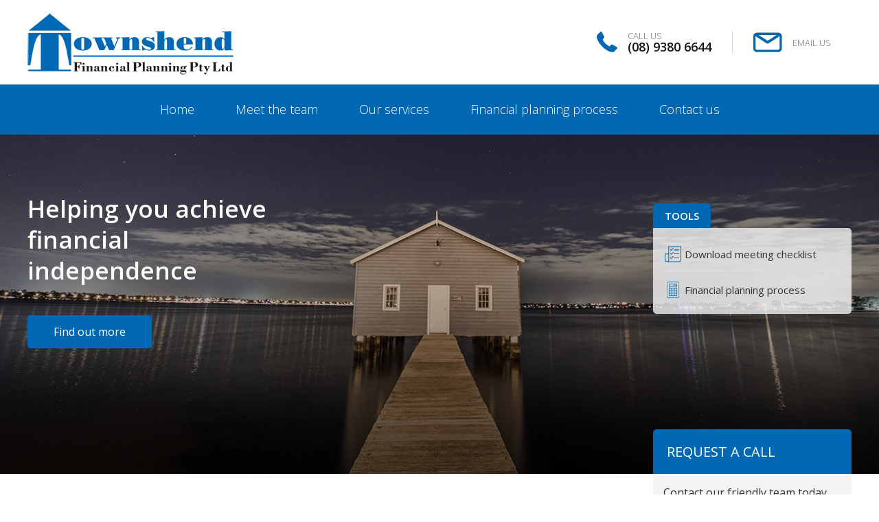

--- FILE ---
content_type: text/html; charset=utf-8
request_url: https://townshendservices.com/
body_size: 6753
content:
<!DOCTYPE html><html lang="en"><head><meta charset="utf-8"><meta name="viewport" content="width=device-width, initial-scale=1.0"><title>Home - Townshend Financial Planning</title><link rel="icon" type="image/ico" href="/_medias/a7414664-7ef1-4870-9080-41bef554159e/townshend+fav+icon.jpg"><!--[if IE]><link rel="shortcut icon" href="favicon.ico"><![endif]--><link rel="apple-touch-icon" href="apple-touch-icon.png"><script src="https://www.google.com/recaptcha/api.js"></script><script>var baseUrl="";</script><meta name="description" content=""><meta name="keywords" content=""><meta name="robots" content=""><meta name="DCTERMS.title" content=""><meta name="DCTERMS.description" content=""><meta name="DCTERMS.summary" content=""><meta property="og:url" content="/home"><meta property="og:type" content="article"><meta property="og:title" content="Home"><meta property="og:image" content=""><meta name="twitter:card" content="summary"><meta name="twitter:image:src" content=""><meta name="twitter:image:width" content="640"><meta name="twitter:image:height" content="410"><meta name="twitter:title" content="Home"><script src="https://ajax.googleapis.com/ajax/libs/webfont/1.6.16/webfont.js"></script><link rel="stylesheet" href="https://use.fontawesome.com/releases/v5.1.0/css/all.css" integrity="sha384-lKuwvrZot6UHsBSfcMvOkWwlCMgc0TaWr+30HWe3a4ltaBwTZhyTEggF5tJv8tbt" crossorigin="anonymous"><link rel="stylesheet" href="https://fonts.googleapis.com/css?family=Open+Sans:300,400,600%7CLato:300,300i,700" media="all"><script>WebFont.load({google:{families:['Open Sans:300,400,600','Lato:300,300i,700']}});</script><link href="https://canvasproduction.blob.core.windows.net/canvasproduction/_websiteassets/a55e6117-67b8-4ee4-8d5b-23993c1ccd5b/css/main.css" rel="stylesheet"><link href="https://canvasproduction.blob.core.windows.net/canvasproduction/_websiteassets/a55e6117-67b8-4ee4-8d5b-23993c1ccd5b/css/theme.css" rel="stylesheet"><link href="https://canvasproduction.blob.core.windows.net/canvasproduction/_websiteassets/a55e6117-67b8-4ee4-8d5b-23993c1ccd5b/css/print.css" rel="stylesheet" media="print"><link href="https://canvasproduction.blob.core.windows.net/canvasproduction/_websiteassets/a55e6117-67b8-4ee4-8d5b-23993c1ccd5b/css/additional.css" rel="stylesheet"><script src="https://canvasproduction.blob.core.windows.net/canvasproduction/_websiteassets/a55e6117-67b8-4ee4-8d5b-23993c1ccd5b/js/modernizr.min.js"></script><script>(function(i,s,o,g,r,a,m){i['GoogleAnalyticsObject']=r;i[r]=i[r]||function(){(i[r].q=i[r].q||[]).push(arguments)},i[r].l=1*new Date();a=s.createElement(o),m=s.getElementsByTagName(o)[0];a.async=1;a.src=g;m.parentNode.insertBefore(a,m)})(window,document,'script','https://www.google-analytics.com/analytics.js','ga');ga('create','UA-140420871-42','auto');ga('send','pageview');</script></head><!--[if lt IE 7]><body class="no-js lt-ie9 lt-ie8 lt-ie7"><![endif]--> <!--[if IE 7]><body class="no-js lt-ie9 lt-ie8"><![endif]--> <!--[if IE 8]><body class="no-js lt-ie9"><![endif]--> <!--[if gt IE 8]><!--><body><!--<![endif]--><div id="page-wrapper" class="o-page-wrapper o-col-1-full"><!--noindex--><div class="o-page-container"><header role="banner" itemscope itemtype="http://schema.org/WPHeader"><div class="p-header"><div class="p-header__box p-header__logo" itemscope itemtype="http://schema.org/Organization"><a href="/" rel="nofollow"><img src="/_medias/438ba763-e66f-41a3-9380-9e3ae371702e/Townshend_Logo300.png" alt="Site Logo"></a></div><div class="p-header__box p-header__btn p-header__call"><a href="tel:(08) 9380 6644" class="p-header__link" aria-label="Call Us"><div class="p-header__icon"><span class="p-header__icon-inner"> <svg class="p-icon--large c-icon c-icon--medium c-icon--primary-color" aria-hidden="true"><use xlink:href="/_medias/ea9a7bf3-0cb5-484b-8d20-744cee4cbb4f/sprite.svg#phone"></use></svg> </span></div><div class="p-header__content"><p class="p-header__title">Call us</p><p class="p-header__num">(08) 9380 6644</p></div></a></div><div class="p-header__box p-header__btn p-header__email"><a href="mailto:mail@townshendservices.com" class="p-header__link" aria-label="Email Us"><div class="p-header__icon"><span class="p-header__icon-inner"> <svg class="p-icon--large c-icon c-icon--medium c-icon--primary-color" aria-hidden="true"><use xlink:href="/_medias/ea9a7bf3-0cb5-484b-8d20-744cee4cbb4f/sprite.svg#email"></use></svg> </span></div><div class="p-header__content"><p class="p-header__title">Email us</p></div></a></div><div class="p-header__box p-header__btn p-header__menu"><a role="button" title="Display menu items" aria-label="Display menu items" href="#" id="js-mobile-menu" class="p-header__link"><div class="p-header__icon"><div class="p-header__icon-inner p-header__menu-wrapper"><div class="p-header__menu-bar p-header__menu-top"></div><div class="p-header__menu-bar p-header__menu-middle"></div><div class="p-header__menu-bar p-header__menu-bottom"></div></div></div></a></div></div></header><nav id="site-topnav" class="nav" role="navigation" aria-label="Main navigation" itemscope itemtype="http://schema.org/SiteNavigationElement"> <button type="button" id="toggle-nav-main" class="visuallyhidden nav-main__toggle">Show Main Navigation</button><ul class="nav__list"><li><a href="/home" class="nav__link"><span class="nav__txt">Home</span></a></li><li><a href="/meet-the-team" class="nav__link"><span class="nav__txt">Meet the team</span></a></li><li><a href="/our-services" class="nav__link"><span class="nav__txt">Our services</span></a></li><li><a href="/planning-process" class="nav__link"><span class="nav__txt">Financial planning process</span></a></li><li><a href="/contact-us" class="nav__link"><span class="nav__txt">Contact us</span></a></li></ul></nav><main class="o-main" role="main" id="main" itemscope itemprop="mainContentOfPage" itemtype="http://schema.org/Blog"><article role="article" itemscope itemprop="blogPost" itemtype="http://schema.org/BlogPosting"><header class="t-bg--dark"><div class="p-hero s-hero" style="background-image:url('/_medias/1cc99c1e-e85c-471f-a2bc-e88d7b101cc5/aurelien-bellanger-3970hero.jpg')" data-image-src="/_medias/1cc99c1e-e85c-471f-a2bc-e88d7b101cc5/aurelien-bellanger-3970hero.jpg" data-position-y="0px" data-speed="0.7"><div class="p-hero__container"><div class="p-hero__grid"><h1 class="p-hero__heading">Helping you achieve financial independence</h1><a href="/our-services" class="c-btn c-btn--primary-color">Find out more</a></div><div class="p-hero__grid c-panel c-panel--transparent s-panel__tools s-panel--home"><h3 class="c-panel__heading">Tools</h3><div class="c-panel__box"><ul class="c-panel__list"><li class="c-panel__item"><svg class="c-icon c-icon--medium c-icon--primary-color" aria-hidden="true"><use xlink:href="/_medias/ea9a7bf3-0cb5-484b-8d20-744cee4cbb4f/sprite.svg#checklist"></use></svg> <a href="/_medias/618b7bc8-8b90-4b77-b8b7-e878fa2db8cd/2021.11+First-meeting-checklist+Townshend.pdf">Download meeting checklist</a></li><li class="c-panel__item"><svg class="c-icon c-icon--medium c-icon--primary-color" aria-hidden="true"><use xlink:href="/_medias/ea9a7bf3-0cb5-484b-8d20-744cee4cbb4f/sprite.svg#calculator"></use></svg> <a href="planning-process">Financial planning process</a></li></ul></div></div></div></div></header><div class="o-container"><div class="o-layout"><div class="o-content clearfix" itemprop="articleBody"><div class="o-inner"><div class="s-home__about"><div class="s-home__about-left"><div class="s-home__about-title"><h2 class="s-home__about-heading">About Townshend Financial Planning</h2></div><div class="s-home__about-content"><h3 class="s-home__about-subheading"><p>At Townshend Financial Planning we offer comprehensive financial planning solutions to our clients, taking a holistic approach to understand your circumstances, objectives, and attitudes to risk and provide you with a big picture solution to set you on the path to a comfortable retirement.</p></h3><p>We are a dynamic business that delivers tailored solutions to meet your individual financial needs. Our team of specialists provide a comprehensive range of financial services to help you achieve your short and long term goals.</p><p>In particular, we offer advice services in the areas of superannuation and retirement planning, investments, wealth creation, risk insurance and self-managed superannuation funds</p></div></div><div class="s-home__about-right"><div class="c-panel c-panel--large"><h3 class="c-panel__heading"><a role="button" href="#panel-1" class="c-panel__btn" aria-expanded="true" aria-controls="panel-0"> <span>Request a call</span><div class="c-panel-icon c-icon-chevron c-icon-chevron--white"><span class="visuallyhidden">Accordion icon</span></div></a></h3><div id="panel-1" class="c-panel__box" aria-hidden="false"><p><strong>Contact our friendly team today</strong></p><div class="c-panel__frm"><form class="formwidget" method="post" action="/api/formwidgets/sendemail" data-redirect=""><input name="formWidgetID" type="hidden" value="ec07bfee-5738-4f2e-ba21-94182a82d928"><div class="sq-form-required-field-note">Required fields are marked with an asterisk (<abbr class="sq-form-required-field" title="required">*</abbr>).</div><div class="sq-form-unattached"><div class="sq-form-question sq-form-question-text"><div class="sq-form-question-answer"><input type="text" name="Name" size="30" maxlength="300" id="Name" class="sq-form-field"> <label class="sq-form-question-title" for="Name">Name <abbr class="sq-form-required-field" title="required">*</abbr></label></div></div><div class="sq-form-question sq-form-question-text"><div class="sq-form-question-answer"><input type="tel" name="Phone" size="30" maxlength="300" id="Phone" class="sq-form-field"> <label class="sq-form-question-title" for="Phone">Contact number <abbr class="sq-form-required-field" title="required">*</abbr></label></div></div><div class="sq-form-question sq-form-question-email-address"><div class="sq-form-question-answer"><input type="email" name="Email" size="30" maxlength="300" id="Email" class="sq-form-field"> <label class="sq-form-question-title" for="Email">Email <abbr class="sq-form-required-field" title="required">*</abbr></label></div></div><div class="sq-form-question sq-form-question-select"><label class="sq-form-question-title" for="Discuss">I would like to discuss <abbr class="sq-form-required-field" title="required">*</abbr></label><div class="sq-form-question-answer"><select name="Discuss" id="Discuss" class="sq-form-field"><option value="" selected>-- Please Select --</option><option value="Accounting">Accounting</option><option value="Aged care">Aged care</option><option value="Business planning">Business planning</option><option value="Estate planning">Estate planning</option><option value="Executive advice services">Executive advice services</option><option value="Financial well being">Financial well being</option><option value="Insurance">Insurance</option><option value="Investing">Investing</option><option value="Investment governance">Investment governance</option><option value="Mortgages and lending">Mortgages and lending</option><option value="Self-managed super funds">Self-managed super funds</option><option value="Succession planning">Succession planning</option><option value="Tax">Tax</option></select></div><div class="sq-form-control" style="margin-top:10px"><span id="captcha" class="sq-form-error"></span><div class="g-recaptcha" data-sitekey="6LeP7C8UAAAAAGggidXPDSHTGX4wruNGDXAFUlDA" style="transform:scale(0.8);margin-left:-20px"></div><button id="btnFWSubmit" type="submit" name="action" value="sendEmail" class="sq-form-submit">Submit</button><div id="divFWLoadingImg" style="display:none"><i class="fa fa-spinner fa-pulse fa-2x fa-fw"></i></div><div id="formWidgetSubmitResultText" class="formwidgetsubmitresult" style="margin-top:10px"></div></div></div></div></form></div></div></div></div></div></div><div class="s-home__services c-panel--readmore c-panel--scrollreveal"><div class="s-home__services-grid"><div class="s-home__services-inner"><h2 class="s-home__services-heading">Our services</h2><a href="/our-services" class="s-home__services-viewall e-link e-link--white"> <span>View all</span> <span class="e-link__icon"> <svg class="c-icon c-icon--medium" aria-hidden="true"><use xlink:href="/_medias/ea9a7bf3-0cb5-484b-8d20-744cee4cbb4f/sprite.svg#chevron-right"></use></svg> </span> </a></div></div><div class="s-home__services-grid"><div class="s-home__services-inner"><a href="/our-services#Wealth creation" class="c-panel__box"> <span> <svg class="c-icon c-icon--medium-large c-panel__topicon" aria-hidden="true"><use xlink:href="/_medias/ea9a7bf3-0cb5-484b-8d20-744cee4cbb4f/sprite.svg#umbrella"></use></svg> </span><h4 class="c-panel__subheading">Wealth creation</h4><p class="c-panel__content">Build financial security now to enjoy your lifestyle in the future</p><div class="c-panel__readmore"><div class="e-link e-link--secondary-color"><span>Read more</span> <span class="e-link__icon"> <svg class="c-icon c-icon--medium" aria-hidden="true"><use xlink:href="/_medias/ea9a7bf3-0cb5-484b-8d20-744cee4cbb4f/sprite.svg#chevron-right"></use></svg> </span></div></div></a></div></div><div class="s-home__services-grid"><div class="s-home__services-inner"><a href="/our-services#Retirement planning" class="c-panel__box"> <span> <svg class="c-icon c-icon--medium-large c-panel__topicon" aria-hidden="true"><use xlink:href="/_medias/ea9a7bf3-0cb5-484b-8d20-744cee4cbb4f/sprite.svg#cash-flow"></use></svg> </span><h4 class="c-panel__subheading">Retirement planning</h4><p class="c-panel__content">Create strategies to help you maximise your retirement savings</p><div class="c-panel__readmore"><div class="e-link e-link--secondary-color"><span>Read more</span> <span class="e-link__icon"> <svg class="c-icon c-icon--medium" aria-hidden="true"><use xlink:href="/_medias/ea9a7bf3-0cb5-484b-8d20-744cee4cbb4f/sprite.svg#chevron-right"></use></svg> </span></div></div></a></div></div><div class="s-home__services-grid"><div class="s-home__services-inner"><a href="/our-services#Risk insurance" class="c-panel__box"> <span> <svg class="c-icon c-icon--medium-large c-panel__topicon" aria-hidden="true"><use xlink:href="/_medias/ea9a7bf3-0cb5-484b-8d20-744cee4cbb4f/sprite.svg#suitcase"></use></svg> </span><h4 class="c-panel__subheading">Risk insurance</h4><p class="c-panel__content">Ensure you’re financially secure with our wealth protection strategies</p><div class="c-panel__readmore"><div class="e-link e-link--secondary-color"><span>Read more</span> <span class="e-link__icon"> <svg class="c-icon c-icon--medium" aria-hidden="true"><use xlink:href="/_medias/ea9a7bf3-0cb5-484b-8d20-744cee4cbb4f/sprite.svg#chevron-right"></use></svg> </span></div></div></a></div></div><div class="s-home__services-grid"><div class="s-home__services-inner"><a href="/our-services#Self-managed superannuation funds" class="c-panel__box"> <span> <svg class="c-icon c-icon--medium-large c-panel__topicon" aria-hidden="true"><use xlink:href="/_medias/ea9a7bf3-0cb5-484b-8d20-744cee4cbb4f/sprite.svg#pig"></use></svg> </span><h4 class="c-panel__subheading">Self-managed superannuation funds</h4><p class="c-panel__content">Provides you with control on how you invest your super benefits</p><div class="c-panel__readmore"><div class="e-link e-link--secondary-color"><span>Read more</span> <span class="e-link__icon"> <svg class="c-icon c-icon--medium" aria-hidden="true"><use xlink:href="/_medias/ea9a7bf3-0cb5-484b-8d20-744cee4cbb4f/sprite.svg#chevron-right"></use></svg> </span></div></div></a></div></div></div></div></div></div></article></main></div><!--noindex--><footer class="o-footer" role="contentinfo"><div class="p-banner t-bg--dark"><div class="p-banner__container"><div class="p-banner__wrapper c-slick"><div class="p-banner__box"><a href="our-services" class="p-banner__inner p-banner__link t-bg--secondary"><div class="p-banner__inner-top"><div class="p-banner__icon p-banner__icon--"><span class="hidden">Porta Sit Purus Tortor Nibh</span></div><p class="p-banner__content">Our services</p></div><p class="p-banner__inner-bottom p-banner__readmore e-link e-link--white"><span>Read more</span> <span class="e-link__icon"> <svg class="c-icon c-icon--medium" aria-hidden="true"><use xlink:href="/_medias/ea9a7bf3-0cb5-484b-8d20-744cee4cbb4f/sprite.svg#chevron-right"></use></svg> </span></p></a></div><div class="p-banner__box"><a href="/_medias/618b7bc8-8b90-4b77-b8b7-e878fa2db8cd/2021.11+First-meeting-checklist+Townshend.pdf" class="p-banner__inner p-banner__link t-bg--secondary"><div class="p-banner__inner-top"><div class="p-banner__icon p-banner__icon--"><span class="hidden">Porta Sit Purus Tortor Nibh</span></div><p class="p-banner__content">What to bring to your first meeting with us</p></div><p class="p-banner__inner-bottom p-banner__readmore e-link e-link--white"><span>Read more</span> <span class="e-link__icon"> <svg class="c-icon c-icon--medium" aria-hidden="true"><use xlink:href="/_medias/ea9a7bf3-0cb5-484b-8d20-744cee4cbb4f/sprite.svg#chevron-right"></use></svg> </span></p></a></div></div></div></div><mysource_area id_name="show_if_promostrip_open" design_area="show_if"> <mysource_set name="condition" value="keyword_regexp"> <mysource_set name="condition_keyword" value="asset_metadata_PageSettings.PromoStrip"> <mysource_set name="condition_keyword_match" value="Show"> <mysource_then> <mysource_print id_name="footer_promo_strip"> </mysource_then> </mysource_area> <mysource_area id_name="footer_findmore" design_area="nest_content" print="no">  <mysource_area id_name="show_if_findmore_open" design_area="show_if"> <mysource_set name="condition" value="keyword_regexp"> <mysource_set name="condition_keyword" value="asset_metadata_PageSettings.FooterFindMore"> <mysource_set name="condition_keyword_match" value="Show"> <mysource_then> <mysource_print id_name="footer_findmore"> </mysource_then> </mysource_area><div class="p-fmenus t-bg--black"><div class="o-container"><nav role="navigation"><ul class="p-fmenus__list"><li class="p-fmenus__item"><h2 class="p-fmenus__heading">Popular links</h2><ul><li class="p-fmenus__subitem"><a class="p-fmenus__link" href="/meet-the-team" rel="noopener noreferrer">Meet the team</a></li><li class="p-fmenus__subitem"><a class="p-fmenus__link" href="/our-services" rel="noopener noreferrer">Our services</a></li><li class="p-fmenus__subitem"><a class="p-fmenus__link" href="/planning-process" rel="noopener noreferrer">Financial planning process</a></li></ul></li><li class="p-fmenus__item"><h2 class="p-fmenus__heading">Help and support</h2><ul><li class="p-fmenus__subitem"><a class="p-fmenus__link" href="/contact-us" rel="noopener noreferrer">Contact us</a></li><li class="p-fmenus__subitem"><a class="p-fmenus__link" href="/contact-us" rel="noopener noreferrer">Office hours</a></li></ul></li><li class="p-fmenus__item"><h2 class="p-fmenus__heading">Tools</h2><ul><li class="p-fmenus__subitem"><a class="p-fmenus__link" href="/_asset/First-meeting-checklistTownshend.pdf?504911628000000000" rel="noopener noreferrer">First meeting checklist</a></li><li class="p-fmenus__subitem"><a class="p-fmenus__link" href="/our-services" rel="noopener noreferrer">Our services</a></li></ul></li><li class="p-fmenus__item p-fmenus__contact"><h2 class="p-fmenus__heading">Contact us</h2><p>Suite 5, 100 Hay Street<br>Subiaco WA 6008</p><p><strong>Postal Address</strong><br>PO Box 774<br>Subiaco WA 6904</p><p><strong>Phone:</strong> (08) 9380 6644<br> <strong>Email:</strong> <a href="mailto:mail@townshendservices.com">mail@townshendservices.com</a></p><ul class="p-fmenus__social-list"></ul></li></ul></nav></div></div><div class="p-privacy"><div class="p-privacy__container o-container"><div class="p-privacy__box p-privacy__menus"><nav role="navigation"><ul class="p-privacy__menus-list"><li class="p-privacy__menus-item"><a class="p-privacy__menus-link" href="/_medias/72ab1f56-b779-48c0-88bf-512501122e69/IIS%2bFinancial%2bServices%2bGuide%2bJAN25.pdf" target="_blank" rel="noopener noreferrer">Financial Services Guide</a></li><li class="p-privacy__menus-item"><a class="p-privacy__menus-link" href="/home" rel="noopener noreferrer">Privacy</a></li><li class="p-privacy__menus-item"><a class="p-privacy__menus-link" href="/home" rel="noopener noreferrer">General Advice Disclaimer</a></li><li class="p-privacy__menus-item"><a class="p-privacy__menus-link" href="/site-map" rel="noopener noreferrer">SiteMap</a></li></ul></nav></div></div></div></footer></div><script>var sqConfigObject={'googleMap':{'icon':'/_medias/3fa4b038-5e24-4100-8b93-5e0d055f1f4a/googlemap-marker.png'}};</script><script src="https://maps.googleapis.com/maps/api/js?v=3.exp&amp;key=AIzaSyCIxqeRzx0gAZa5zJZfM2KG6SpSAJZZqR0"></script><script src="https://canvasproduction.blob.core.windows.net/canvasproduction/_websiteassets/a55e6117-67b8-4ee4-8d5b-23993c1ccd5b/js/jquery.min.js"></script><script src="https://canvasproduction.blob.core.windows.net/canvasproduction/_websiteassets/a55e6117-67b8-4ee4-8d5b-23993c1ccd5b/js/plugins.min.js"></script><script src="https://canvasproduction.blob.core.windows.net/canvasproduction/_websiteassets/a55e6117-67b8-4ee4-8d5b-23993c1ccd5b/js/global.js"></script><script src="https://canvasproduction.blob.core.windows.net/canvasproduction/_websiteassets/a55e6117-67b8-4ee4-8d5b-23993c1ccd5b/js/tabs.js"></script><script src="//s7.addthis.com/js/300/addthis_widget.js#pubid=ra-57d753e0d7fd997e"></script><script>function openTab(evt,tabName){var i,tabcontent,tablinks;tabcontent=document.getElementsByClassName("tabcontent");for(i=0;i<tabcontent.length;i++){tabcontent[i].style.display="none";}
tablinks=document.getElementsByClassName("tablinks");for(i=0;i<tablinks.length;i++){tablinks[i].className=tablinks[i].className.replace(" active","");}
document.getElementById(tabName).style.display="block";evt.currentTarget.className+=" active";}
function tabOpen(){tabcontent=document.getElementsByClassName("tabcontent");tablinks=document.getElementsByClassName("tablinks");tablinks[0].classList.add('active');document.getElementById("tab1").style.display="block";}
tabOpen();$(".tablinks").each(function(){var t=$('div',this);var m=t.height()/21-1;$('i',this).css({marginTop:(21*m)+'px'});});</script><script>$(window).load(function(){$('.c-accordion--tab .c-tab__menu-list .c-tab__menu-item:first-child a').trigger('click');});</script><script src="https://canvasproduction.blob.core.windows.net/canvasproduction/_websiteassets/a55e6117-67b8-4ee4-8d5b-23993c1ccd5b/js/form.js"></script><script src="//canvas.dash.com.au/App_Asset/Public/core/api/js/site.js?639048800818676579"></script><script src="https://canvasproduction.blob.core.windows.net/canvasproduction/_websiteassets/a55e6117-67b8-4ee4-8d5b-23993c1ccd5b/js/showList.js"></script><script>var options={type:"cast",page:1,pagesize:3,};showList($("#cast-show-list"),options);</script></body></html>

--- FILE ---
content_type: text/html; charset=utf-8
request_url: https://www.google.com/recaptcha/api2/anchor?ar=1&k=6LeP7C8UAAAAAGggidXPDSHTGX4wruNGDXAFUlDA&co=aHR0cHM6Ly90b3duc2hlbmRzZXJ2aWNlcy5jb206NDQz&hl=en&v=PoyoqOPhxBO7pBk68S4YbpHZ&size=normal&anchor-ms=20000&execute-ms=30000&cb=yyzi47edzme
body_size: 49356
content:
<!DOCTYPE HTML><html dir="ltr" lang="en"><head><meta http-equiv="Content-Type" content="text/html; charset=UTF-8">
<meta http-equiv="X-UA-Compatible" content="IE=edge">
<title>reCAPTCHA</title>
<style type="text/css">
/* cyrillic-ext */
@font-face {
  font-family: 'Roboto';
  font-style: normal;
  font-weight: 400;
  font-stretch: 100%;
  src: url(//fonts.gstatic.com/s/roboto/v48/KFO7CnqEu92Fr1ME7kSn66aGLdTylUAMa3GUBHMdazTgWw.woff2) format('woff2');
  unicode-range: U+0460-052F, U+1C80-1C8A, U+20B4, U+2DE0-2DFF, U+A640-A69F, U+FE2E-FE2F;
}
/* cyrillic */
@font-face {
  font-family: 'Roboto';
  font-style: normal;
  font-weight: 400;
  font-stretch: 100%;
  src: url(//fonts.gstatic.com/s/roboto/v48/KFO7CnqEu92Fr1ME7kSn66aGLdTylUAMa3iUBHMdazTgWw.woff2) format('woff2');
  unicode-range: U+0301, U+0400-045F, U+0490-0491, U+04B0-04B1, U+2116;
}
/* greek-ext */
@font-face {
  font-family: 'Roboto';
  font-style: normal;
  font-weight: 400;
  font-stretch: 100%;
  src: url(//fonts.gstatic.com/s/roboto/v48/KFO7CnqEu92Fr1ME7kSn66aGLdTylUAMa3CUBHMdazTgWw.woff2) format('woff2');
  unicode-range: U+1F00-1FFF;
}
/* greek */
@font-face {
  font-family: 'Roboto';
  font-style: normal;
  font-weight: 400;
  font-stretch: 100%;
  src: url(//fonts.gstatic.com/s/roboto/v48/KFO7CnqEu92Fr1ME7kSn66aGLdTylUAMa3-UBHMdazTgWw.woff2) format('woff2');
  unicode-range: U+0370-0377, U+037A-037F, U+0384-038A, U+038C, U+038E-03A1, U+03A3-03FF;
}
/* math */
@font-face {
  font-family: 'Roboto';
  font-style: normal;
  font-weight: 400;
  font-stretch: 100%;
  src: url(//fonts.gstatic.com/s/roboto/v48/KFO7CnqEu92Fr1ME7kSn66aGLdTylUAMawCUBHMdazTgWw.woff2) format('woff2');
  unicode-range: U+0302-0303, U+0305, U+0307-0308, U+0310, U+0312, U+0315, U+031A, U+0326-0327, U+032C, U+032F-0330, U+0332-0333, U+0338, U+033A, U+0346, U+034D, U+0391-03A1, U+03A3-03A9, U+03B1-03C9, U+03D1, U+03D5-03D6, U+03F0-03F1, U+03F4-03F5, U+2016-2017, U+2034-2038, U+203C, U+2040, U+2043, U+2047, U+2050, U+2057, U+205F, U+2070-2071, U+2074-208E, U+2090-209C, U+20D0-20DC, U+20E1, U+20E5-20EF, U+2100-2112, U+2114-2115, U+2117-2121, U+2123-214F, U+2190, U+2192, U+2194-21AE, U+21B0-21E5, U+21F1-21F2, U+21F4-2211, U+2213-2214, U+2216-22FF, U+2308-230B, U+2310, U+2319, U+231C-2321, U+2336-237A, U+237C, U+2395, U+239B-23B7, U+23D0, U+23DC-23E1, U+2474-2475, U+25AF, U+25B3, U+25B7, U+25BD, U+25C1, U+25CA, U+25CC, U+25FB, U+266D-266F, U+27C0-27FF, U+2900-2AFF, U+2B0E-2B11, U+2B30-2B4C, U+2BFE, U+3030, U+FF5B, U+FF5D, U+1D400-1D7FF, U+1EE00-1EEFF;
}
/* symbols */
@font-face {
  font-family: 'Roboto';
  font-style: normal;
  font-weight: 400;
  font-stretch: 100%;
  src: url(//fonts.gstatic.com/s/roboto/v48/KFO7CnqEu92Fr1ME7kSn66aGLdTylUAMaxKUBHMdazTgWw.woff2) format('woff2');
  unicode-range: U+0001-000C, U+000E-001F, U+007F-009F, U+20DD-20E0, U+20E2-20E4, U+2150-218F, U+2190, U+2192, U+2194-2199, U+21AF, U+21E6-21F0, U+21F3, U+2218-2219, U+2299, U+22C4-22C6, U+2300-243F, U+2440-244A, U+2460-24FF, U+25A0-27BF, U+2800-28FF, U+2921-2922, U+2981, U+29BF, U+29EB, U+2B00-2BFF, U+4DC0-4DFF, U+FFF9-FFFB, U+10140-1018E, U+10190-1019C, U+101A0, U+101D0-101FD, U+102E0-102FB, U+10E60-10E7E, U+1D2C0-1D2D3, U+1D2E0-1D37F, U+1F000-1F0FF, U+1F100-1F1AD, U+1F1E6-1F1FF, U+1F30D-1F30F, U+1F315, U+1F31C, U+1F31E, U+1F320-1F32C, U+1F336, U+1F378, U+1F37D, U+1F382, U+1F393-1F39F, U+1F3A7-1F3A8, U+1F3AC-1F3AF, U+1F3C2, U+1F3C4-1F3C6, U+1F3CA-1F3CE, U+1F3D4-1F3E0, U+1F3ED, U+1F3F1-1F3F3, U+1F3F5-1F3F7, U+1F408, U+1F415, U+1F41F, U+1F426, U+1F43F, U+1F441-1F442, U+1F444, U+1F446-1F449, U+1F44C-1F44E, U+1F453, U+1F46A, U+1F47D, U+1F4A3, U+1F4B0, U+1F4B3, U+1F4B9, U+1F4BB, U+1F4BF, U+1F4C8-1F4CB, U+1F4D6, U+1F4DA, U+1F4DF, U+1F4E3-1F4E6, U+1F4EA-1F4ED, U+1F4F7, U+1F4F9-1F4FB, U+1F4FD-1F4FE, U+1F503, U+1F507-1F50B, U+1F50D, U+1F512-1F513, U+1F53E-1F54A, U+1F54F-1F5FA, U+1F610, U+1F650-1F67F, U+1F687, U+1F68D, U+1F691, U+1F694, U+1F698, U+1F6AD, U+1F6B2, U+1F6B9-1F6BA, U+1F6BC, U+1F6C6-1F6CF, U+1F6D3-1F6D7, U+1F6E0-1F6EA, U+1F6F0-1F6F3, U+1F6F7-1F6FC, U+1F700-1F7FF, U+1F800-1F80B, U+1F810-1F847, U+1F850-1F859, U+1F860-1F887, U+1F890-1F8AD, U+1F8B0-1F8BB, U+1F8C0-1F8C1, U+1F900-1F90B, U+1F93B, U+1F946, U+1F984, U+1F996, U+1F9E9, U+1FA00-1FA6F, U+1FA70-1FA7C, U+1FA80-1FA89, U+1FA8F-1FAC6, U+1FACE-1FADC, U+1FADF-1FAE9, U+1FAF0-1FAF8, U+1FB00-1FBFF;
}
/* vietnamese */
@font-face {
  font-family: 'Roboto';
  font-style: normal;
  font-weight: 400;
  font-stretch: 100%;
  src: url(//fonts.gstatic.com/s/roboto/v48/KFO7CnqEu92Fr1ME7kSn66aGLdTylUAMa3OUBHMdazTgWw.woff2) format('woff2');
  unicode-range: U+0102-0103, U+0110-0111, U+0128-0129, U+0168-0169, U+01A0-01A1, U+01AF-01B0, U+0300-0301, U+0303-0304, U+0308-0309, U+0323, U+0329, U+1EA0-1EF9, U+20AB;
}
/* latin-ext */
@font-face {
  font-family: 'Roboto';
  font-style: normal;
  font-weight: 400;
  font-stretch: 100%;
  src: url(//fonts.gstatic.com/s/roboto/v48/KFO7CnqEu92Fr1ME7kSn66aGLdTylUAMa3KUBHMdazTgWw.woff2) format('woff2');
  unicode-range: U+0100-02BA, U+02BD-02C5, U+02C7-02CC, U+02CE-02D7, U+02DD-02FF, U+0304, U+0308, U+0329, U+1D00-1DBF, U+1E00-1E9F, U+1EF2-1EFF, U+2020, U+20A0-20AB, U+20AD-20C0, U+2113, U+2C60-2C7F, U+A720-A7FF;
}
/* latin */
@font-face {
  font-family: 'Roboto';
  font-style: normal;
  font-weight: 400;
  font-stretch: 100%;
  src: url(//fonts.gstatic.com/s/roboto/v48/KFO7CnqEu92Fr1ME7kSn66aGLdTylUAMa3yUBHMdazQ.woff2) format('woff2');
  unicode-range: U+0000-00FF, U+0131, U+0152-0153, U+02BB-02BC, U+02C6, U+02DA, U+02DC, U+0304, U+0308, U+0329, U+2000-206F, U+20AC, U+2122, U+2191, U+2193, U+2212, U+2215, U+FEFF, U+FFFD;
}
/* cyrillic-ext */
@font-face {
  font-family: 'Roboto';
  font-style: normal;
  font-weight: 500;
  font-stretch: 100%;
  src: url(//fonts.gstatic.com/s/roboto/v48/KFO7CnqEu92Fr1ME7kSn66aGLdTylUAMa3GUBHMdazTgWw.woff2) format('woff2');
  unicode-range: U+0460-052F, U+1C80-1C8A, U+20B4, U+2DE0-2DFF, U+A640-A69F, U+FE2E-FE2F;
}
/* cyrillic */
@font-face {
  font-family: 'Roboto';
  font-style: normal;
  font-weight: 500;
  font-stretch: 100%;
  src: url(//fonts.gstatic.com/s/roboto/v48/KFO7CnqEu92Fr1ME7kSn66aGLdTylUAMa3iUBHMdazTgWw.woff2) format('woff2');
  unicode-range: U+0301, U+0400-045F, U+0490-0491, U+04B0-04B1, U+2116;
}
/* greek-ext */
@font-face {
  font-family: 'Roboto';
  font-style: normal;
  font-weight: 500;
  font-stretch: 100%;
  src: url(//fonts.gstatic.com/s/roboto/v48/KFO7CnqEu92Fr1ME7kSn66aGLdTylUAMa3CUBHMdazTgWw.woff2) format('woff2');
  unicode-range: U+1F00-1FFF;
}
/* greek */
@font-face {
  font-family: 'Roboto';
  font-style: normal;
  font-weight: 500;
  font-stretch: 100%;
  src: url(//fonts.gstatic.com/s/roboto/v48/KFO7CnqEu92Fr1ME7kSn66aGLdTylUAMa3-UBHMdazTgWw.woff2) format('woff2');
  unicode-range: U+0370-0377, U+037A-037F, U+0384-038A, U+038C, U+038E-03A1, U+03A3-03FF;
}
/* math */
@font-face {
  font-family: 'Roboto';
  font-style: normal;
  font-weight: 500;
  font-stretch: 100%;
  src: url(//fonts.gstatic.com/s/roboto/v48/KFO7CnqEu92Fr1ME7kSn66aGLdTylUAMawCUBHMdazTgWw.woff2) format('woff2');
  unicode-range: U+0302-0303, U+0305, U+0307-0308, U+0310, U+0312, U+0315, U+031A, U+0326-0327, U+032C, U+032F-0330, U+0332-0333, U+0338, U+033A, U+0346, U+034D, U+0391-03A1, U+03A3-03A9, U+03B1-03C9, U+03D1, U+03D5-03D6, U+03F0-03F1, U+03F4-03F5, U+2016-2017, U+2034-2038, U+203C, U+2040, U+2043, U+2047, U+2050, U+2057, U+205F, U+2070-2071, U+2074-208E, U+2090-209C, U+20D0-20DC, U+20E1, U+20E5-20EF, U+2100-2112, U+2114-2115, U+2117-2121, U+2123-214F, U+2190, U+2192, U+2194-21AE, U+21B0-21E5, U+21F1-21F2, U+21F4-2211, U+2213-2214, U+2216-22FF, U+2308-230B, U+2310, U+2319, U+231C-2321, U+2336-237A, U+237C, U+2395, U+239B-23B7, U+23D0, U+23DC-23E1, U+2474-2475, U+25AF, U+25B3, U+25B7, U+25BD, U+25C1, U+25CA, U+25CC, U+25FB, U+266D-266F, U+27C0-27FF, U+2900-2AFF, U+2B0E-2B11, U+2B30-2B4C, U+2BFE, U+3030, U+FF5B, U+FF5D, U+1D400-1D7FF, U+1EE00-1EEFF;
}
/* symbols */
@font-face {
  font-family: 'Roboto';
  font-style: normal;
  font-weight: 500;
  font-stretch: 100%;
  src: url(//fonts.gstatic.com/s/roboto/v48/KFO7CnqEu92Fr1ME7kSn66aGLdTylUAMaxKUBHMdazTgWw.woff2) format('woff2');
  unicode-range: U+0001-000C, U+000E-001F, U+007F-009F, U+20DD-20E0, U+20E2-20E4, U+2150-218F, U+2190, U+2192, U+2194-2199, U+21AF, U+21E6-21F0, U+21F3, U+2218-2219, U+2299, U+22C4-22C6, U+2300-243F, U+2440-244A, U+2460-24FF, U+25A0-27BF, U+2800-28FF, U+2921-2922, U+2981, U+29BF, U+29EB, U+2B00-2BFF, U+4DC0-4DFF, U+FFF9-FFFB, U+10140-1018E, U+10190-1019C, U+101A0, U+101D0-101FD, U+102E0-102FB, U+10E60-10E7E, U+1D2C0-1D2D3, U+1D2E0-1D37F, U+1F000-1F0FF, U+1F100-1F1AD, U+1F1E6-1F1FF, U+1F30D-1F30F, U+1F315, U+1F31C, U+1F31E, U+1F320-1F32C, U+1F336, U+1F378, U+1F37D, U+1F382, U+1F393-1F39F, U+1F3A7-1F3A8, U+1F3AC-1F3AF, U+1F3C2, U+1F3C4-1F3C6, U+1F3CA-1F3CE, U+1F3D4-1F3E0, U+1F3ED, U+1F3F1-1F3F3, U+1F3F5-1F3F7, U+1F408, U+1F415, U+1F41F, U+1F426, U+1F43F, U+1F441-1F442, U+1F444, U+1F446-1F449, U+1F44C-1F44E, U+1F453, U+1F46A, U+1F47D, U+1F4A3, U+1F4B0, U+1F4B3, U+1F4B9, U+1F4BB, U+1F4BF, U+1F4C8-1F4CB, U+1F4D6, U+1F4DA, U+1F4DF, U+1F4E3-1F4E6, U+1F4EA-1F4ED, U+1F4F7, U+1F4F9-1F4FB, U+1F4FD-1F4FE, U+1F503, U+1F507-1F50B, U+1F50D, U+1F512-1F513, U+1F53E-1F54A, U+1F54F-1F5FA, U+1F610, U+1F650-1F67F, U+1F687, U+1F68D, U+1F691, U+1F694, U+1F698, U+1F6AD, U+1F6B2, U+1F6B9-1F6BA, U+1F6BC, U+1F6C6-1F6CF, U+1F6D3-1F6D7, U+1F6E0-1F6EA, U+1F6F0-1F6F3, U+1F6F7-1F6FC, U+1F700-1F7FF, U+1F800-1F80B, U+1F810-1F847, U+1F850-1F859, U+1F860-1F887, U+1F890-1F8AD, U+1F8B0-1F8BB, U+1F8C0-1F8C1, U+1F900-1F90B, U+1F93B, U+1F946, U+1F984, U+1F996, U+1F9E9, U+1FA00-1FA6F, U+1FA70-1FA7C, U+1FA80-1FA89, U+1FA8F-1FAC6, U+1FACE-1FADC, U+1FADF-1FAE9, U+1FAF0-1FAF8, U+1FB00-1FBFF;
}
/* vietnamese */
@font-face {
  font-family: 'Roboto';
  font-style: normal;
  font-weight: 500;
  font-stretch: 100%;
  src: url(//fonts.gstatic.com/s/roboto/v48/KFO7CnqEu92Fr1ME7kSn66aGLdTylUAMa3OUBHMdazTgWw.woff2) format('woff2');
  unicode-range: U+0102-0103, U+0110-0111, U+0128-0129, U+0168-0169, U+01A0-01A1, U+01AF-01B0, U+0300-0301, U+0303-0304, U+0308-0309, U+0323, U+0329, U+1EA0-1EF9, U+20AB;
}
/* latin-ext */
@font-face {
  font-family: 'Roboto';
  font-style: normal;
  font-weight: 500;
  font-stretch: 100%;
  src: url(//fonts.gstatic.com/s/roboto/v48/KFO7CnqEu92Fr1ME7kSn66aGLdTylUAMa3KUBHMdazTgWw.woff2) format('woff2');
  unicode-range: U+0100-02BA, U+02BD-02C5, U+02C7-02CC, U+02CE-02D7, U+02DD-02FF, U+0304, U+0308, U+0329, U+1D00-1DBF, U+1E00-1E9F, U+1EF2-1EFF, U+2020, U+20A0-20AB, U+20AD-20C0, U+2113, U+2C60-2C7F, U+A720-A7FF;
}
/* latin */
@font-face {
  font-family: 'Roboto';
  font-style: normal;
  font-weight: 500;
  font-stretch: 100%;
  src: url(//fonts.gstatic.com/s/roboto/v48/KFO7CnqEu92Fr1ME7kSn66aGLdTylUAMa3yUBHMdazQ.woff2) format('woff2');
  unicode-range: U+0000-00FF, U+0131, U+0152-0153, U+02BB-02BC, U+02C6, U+02DA, U+02DC, U+0304, U+0308, U+0329, U+2000-206F, U+20AC, U+2122, U+2191, U+2193, U+2212, U+2215, U+FEFF, U+FFFD;
}
/* cyrillic-ext */
@font-face {
  font-family: 'Roboto';
  font-style: normal;
  font-weight: 900;
  font-stretch: 100%;
  src: url(//fonts.gstatic.com/s/roboto/v48/KFO7CnqEu92Fr1ME7kSn66aGLdTylUAMa3GUBHMdazTgWw.woff2) format('woff2');
  unicode-range: U+0460-052F, U+1C80-1C8A, U+20B4, U+2DE0-2DFF, U+A640-A69F, U+FE2E-FE2F;
}
/* cyrillic */
@font-face {
  font-family: 'Roboto';
  font-style: normal;
  font-weight: 900;
  font-stretch: 100%;
  src: url(//fonts.gstatic.com/s/roboto/v48/KFO7CnqEu92Fr1ME7kSn66aGLdTylUAMa3iUBHMdazTgWw.woff2) format('woff2');
  unicode-range: U+0301, U+0400-045F, U+0490-0491, U+04B0-04B1, U+2116;
}
/* greek-ext */
@font-face {
  font-family: 'Roboto';
  font-style: normal;
  font-weight: 900;
  font-stretch: 100%;
  src: url(//fonts.gstatic.com/s/roboto/v48/KFO7CnqEu92Fr1ME7kSn66aGLdTylUAMa3CUBHMdazTgWw.woff2) format('woff2');
  unicode-range: U+1F00-1FFF;
}
/* greek */
@font-face {
  font-family: 'Roboto';
  font-style: normal;
  font-weight: 900;
  font-stretch: 100%;
  src: url(//fonts.gstatic.com/s/roboto/v48/KFO7CnqEu92Fr1ME7kSn66aGLdTylUAMa3-UBHMdazTgWw.woff2) format('woff2');
  unicode-range: U+0370-0377, U+037A-037F, U+0384-038A, U+038C, U+038E-03A1, U+03A3-03FF;
}
/* math */
@font-face {
  font-family: 'Roboto';
  font-style: normal;
  font-weight: 900;
  font-stretch: 100%;
  src: url(//fonts.gstatic.com/s/roboto/v48/KFO7CnqEu92Fr1ME7kSn66aGLdTylUAMawCUBHMdazTgWw.woff2) format('woff2');
  unicode-range: U+0302-0303, U+0305, U+0307-0308, U+0310, U+0312, U+0315, U+031A, U+0326-0327, U+032C, U+032F-0330, U+0332-0333, U+0338, U+033A, U+0346, U+034D, U+0391-03A1, U+03A3-03A9, U+03B1-03C9, U+03D1, U+03D5-03D6, U+03F0-03F1, U+03F4-03F5, U+2016-2017, U+2034-2038, U+203C, U+2040, U+2043, U+2047, U+2050, U+2057, U+205F, U+2070-2071, U+2074-208E, U+2090-209C, U+20D0-20DC, U+20E1, U+20E5-20EF, U+2100-2112, U+2114-2115, U+2117-2121, U+2123-214F, U+2190, U+2192, U+2194-21AE, U+21B0-21E5, U+21F1-21F2, U+21F4-2211, U+2213-2214, U+2216-22FF, U+2308-230B, U+2310, U+2319, U+231C-2321, U+2336-237A, U+237C, U+2395, U+239B-23B7, U+23D0, U+23DC-23E1, U+2474-2475, U+25AF, U+25B3, U+25B7, U+25BD, U+25C1, U+25CA, U+25CC, U+25FB, U+266D-266F, U+27C0-27FF, U+2900-2AFF, U+2B0E-2B11, U+2B30-2B4C, U+2BFE, U+3030, U+FF5B, U+FF5D, U+1D400-1D7FF, U+1EE00-1EEFF;
}
/* symbols */
@font-face {
  font-family: 'Roboto';
  font-style: normal;
  font-weight: 900;
  font-stretch: 100%;
  src: url(//fonts.gstatic.com/s/roboto/v48/KFO7CnqEu92Fr1ME7kSn66aGLdTylUAMaxKUBHMdazTgWw.woff2) format('woff2');
  unicode-range: U+0001-000C, U+000E-001F, U+007F-009F, U+20DD-20E0, U+20E2-20E4, U+2150-218F, U+2190, U+2192, U+2194-2199, U+21AF, U+21E6-21F0, U+21F3, U+2218-2219, U+2299, U+22C4-22C6, U+2300-243F, U+2440-244A, U+2460-24FF, U+25A0-27BF, U+2800-28FF, U+2921-2922, U+2981, U+29BF, U+29EB, U+2B00-2BFF, U+4DC0-4DFF, U+FFF9-FFFB, U+10140-1018E, U+10190-1019C, U+101A0, U+101D0-101FD, U+102E0-102FB, U+10E60-10E7E, U+1D2C0-1D2D3, U+1D2E0-1D37F, U+1F000-1F0FF, U+1F100-1F1AD, U+1F1E6-1F1FF, U+1F30D-1F30F, U+1F315, U+1F31C, U+1F31E, U+1F320-1F32C, U+1F336, U+1F378, U+1F37D, U+1F382, U+1F393-1F39F, U+1F3A7-1F3A8, U+1F3AC-1F3AF, U+1F3C2, U+1F3C4-1F3C6, U+1F3CA-1F3CE, U+1F3D4-1F3E0, U+1F3ED, U+1F3F1-1F3F3, U+1F3F5-1F3F7, U+1F408, U+1F415, U+1F41F, U+1F426, U+1F43F, U+1F441-1F442, U+1F444, U+1F446-1F449, U+1F44C-1F44E, U+1F453, U+1F46A, U+1F47D, U+1F4A3, U+1F4B0, U+1F4B3, U+1F4B9, U+1F4BB, U+1F4BF, U+1F4C8-1F4CB, U+1F4D6, U+1F4DA, U+1F4DF, U+1F4E3-1F4E6, U+1F4EA-1F4ED, U+1F4F7, U+1F4F9-1F4FB, U+1F4FD-1F4FE, U+1F503, U+1F507-1F50B, U+1F50D, U+1F512-1F513, U+1F53E-1F54A, U+1F54F-1F5FA, U+1F610, U+1F650-1F67F, U+1F687, U+1F68D, U+1F691, U+1F694, U+1F698, U+1F6AD, U+1F6B2, U+1F6B9-1F6BA, U+1F6BC, U+1F6C6-1F6CF, U+1F6D3-1F6D7, U+1F6E0-1F6EA, U+1F6F0-1F6F3, U+1F6F7-1F6FC, U+1F700-1F7FF, U+1F800-1F80B, U+1F810-1F847, U+1F850-1F859, U+1F860-1F887, U+1F890-1F8AD, U+1F8B0-1F8BB, U+1F8C0-1F8C1, U+1F900-1F90B, U+1F93B, U+1F946, U+1F984, U+1F996, U+1F9E9, U+1FA00-1FA6F, U+1FA70-1FA7C, U+1FA80-1FA89, U+1FA8F-1FAC6, U+1FACE-1FADC, U+1FADF-1FAE9, U+1FAF0-1FAF8, U+1FB00-1FBFF;
}
/* vietnamese */
@font-face {
  font-family: 'Roboto';
  font-style: normal;
  font-weight: 900;
  font-stretch: 100%;
  src: url(//fonts.gstatic.com/s/roboto/v48/KFO7CnqEu92Fr1ME7kSn66aGLdTylUAMa3OUBHMdazTgWw.woff2) format('woff2');
  unicode-range: U+0102-0103, U+0110-0111, U+0128-0129, U+0168-0169, U+01A0-01A1, U+01AF-01B0, U+0300-0301, U+0303-0304, U+0308-0309, U+0323, U+0329, U+1EA0-1EF9, U+20AB;
}
/* latin-ext */
@font-face {
  font-family: 'Roboto';
  font-style: normal;
  font-weight: 900;
  font-stretch: 100%;
  src: url(//fonts.gstatic.com/s/roboto/v48/KFO7CnqEu92Fr1ME7kSn66aGLdTylUAMa3KUBHMdazTgWw.woff2) format('woff2');
  unicode-range: U+0100-02BA, U+02BD-02C5, U+02C7-02CC, U+02CE-02D7, U+02DD-02FF, U+0304, U+0308, U+0329, U+1D00-1DBF, U+1E00-1E9F, U+1EF2-1EFF, U+2020, U+20A0-20AB, U+20AD-20C0, U+2113, U+2C60-2C7F, U+A720-A7FF;
}
/* latin */
@font-face {
  font-family: 'Roboto';
  font-style: normal;
  font-weight: 900;
  font-stretch: 100%;
  src: url(//fonts.gstatic.com/s/roboto/v48/KFO7CnqEu92Fr1ME7kSn66aGLdTylUAMa3yUBHMdazQ.woff2) format('woff2');
  unicode-range: U+0000-00FF, U+0131, U+0152-0153, U+02BB-02BC, U+02C6, U+02DA, U+02DC, U+0304, U+0308, U+0329, U+2000-206F, U+20AC, U+2122, U+2191, U+2193, U+2212, U+2215, U+FEFF, U+FFFD;
}

</style>
<link rel="stylesheet" type="text/css" href="https://www.gstatic.com/recaptcha/releases/PoyoqOPhxBO7pBk68S4YbpHZ/styles__ltr.css">
<script nonce="xuQv38BH7dSwngsov7fQCQ" type="text/javascript">window['__recaptcha_api'] = 'https://www.google.com/recaptcha/api2/';</script>
<script type="text/javascript" src="https://www.gstatic.com/recaptcha/releases/PoyoqOPhxBO7pBk68S4YbpHZ/recaptcha__en.js" nonce="xuQv38BH7dSwngsov7fQCQ">
      
    </script></head>
<body><div id="rc-anchor-alert" class="rc-anchor-alert"></div>
<input type="hidden" id="recaptcha-token" value="[base64]">
<script type="text/javascript" nonce="xuQv38BH7dSwngsov7fQCQ">
      recaptcha.anchor.Main.init("[\x22ainput\x22,[\x22bgdata\x22,\x22\x22,\[base64]/[base64]/MjU1Ong/[base64]/[base64]/[base64]/[base64]/[base64]/[base64]/[base64]/[base64]/[base64]/[base64]/[base64]/[base64]/[base64]/[base64]/[base64]\\u003d\x22,\[base64]\x22,\x22al8gwp/CpMOmC8KuYMK/W2sbw7DCjyUmHBY/wojCswzDqMKiw7TDhX7Ct8OMOTbCnsKiDMKzwqTCjEhtfMKzM8ORRMKVCsOrw4nCnk/CtsKzfGUAwopXG8OAMHMDCsKQB8Olw6TDh8KCw5HCkMOeGcKAUy5Pw7jCgsKtw5x8wpTDn3zCksOrwpDCg0nCmRzDukwkw4fCi1V6w6XCrwzDlWBlwrfDtE/DksOIW2HCg8OnwqdJdcKpNG0lAsKQw5Fjw43DicKIw7zCkR8wW8Okw5jDjcK9wrx1woU/RMK7SmHDv2LDq8KJwo/CisKJwphFwrTDq1vCoCnCgMKaw4Brf29Ye3zCom7CiAjCr8K5wozDr8OPHsOuY8OHwokHPMKvwpBLw65rwoBOwoF0O8Ozw4/CpiHClMK5RXcXGMKxwpbDtAlTwoNgR8K3AsOncgjCgXR2BFPCujhbw5YURcKaE8KDw4XDnW3ClQHDusK7ecOMwq7CpW/CjnjCsEPCryRaKsKRwqHCnCUIwpVfw6zCo2NADVMOBA0xwrjDozbDu8OjSh7Cn8O6WBd2wqw9wqNDwpFgwr3DnVIJw7LDph/Cn8OvAW/CsC43wozClDgGA0TCrAsUcMOETljCgHEPw4TDqsKkwqYNdVbCr00LM8KfP8OvwoTDlwrCuFDDtcO2RMKcw7XCi8O7w7VbGx/DuMKvVMKhw6RTKsOdw5sZwp7Cm8KOCsKBw4UHw4krf8OWS2TCs8O+wqtnw4zCqsK4w6fDh8O7IAvDnsKHBT/CpV7CkWLClMKtw5EsesOhcExfJTZmJ0ETw43CoSE9w5bDqmrDkcOswp8Sw7fCj24fLS3DuE8xF1PDiAwlw4oPNiPCpcOdwo/CjyxYw6BPw6DDl8KLwqnCt3HCpsOYwroPwp/CtcO9aMK4Kg0Aw6ILBcKzRcKvXi5jcMKkwp/CmwfDmlp2w6BRI8Knw73Dn8OSw4VTWMOnw5rCuULCnlAEQ2QTw5tnAmjClMK9w7F0CChIXHEdwptyw4wAAcKSNi9VwoI4w7tiUTrDvMOxwpVVw4TDjnhOXsOrb21/[base64]/CvWnDlcOgw6kZJTPDmMKxwpoqWjnDnMOKGsOEdcOFw4MEw5YHNx3DrMOPPsOgBcOHa0vDhWgbw6fCncObF23ChUDClgJtw43CthcCKsOEN8O9wqnCkFcHwrvDpUXDh0LCoU/[base64]/Cuz8pwoPDjRvCjz/[base64]/[base64]/[base64]/DgcOgdsOww7osw5rDrsO+wq1Sw5TDgQFnwqDClC/ChjHDkcOvw6woWAHCscK3w7vCjznDvcKJM8Oxwq8PGsO+EUfCrMKqwrnDlnrDsW9IwrlRPlkyTE8Pwrg2wqLCm1h8BMKXw5peccKUw5LCpMOewpLDiC9swos7w6sjw5FiZivDsRM8GcKswozDtgXDswtDJW3Cm8OVP8Osw6/DmX7Chmdsw6k3wpnCuBzDmiPDgMO9PsOwwrAzCHnCv8OHP8K8RsK1dMOnVMOZMcKzw4/CunFOw6FrJlUZwoZ5wow8H38cKMKmAcORw4jDu8KcInDCsh50UhXDoC3CmljCisKFZMK6d0nDsRFrV8K3wq/DmMKBw7Y+fEtDwr44QQjCrERQw4B3w51wwoLCslPDu8O9wqjDvWbDi15vwqPDjsKwW8OvDWfDtcKmw5c6wq3ChzQOUcK9QcKywpNAw6snwr45N8K8TRsSwqDDocKhwrTCkFDDucK3wpgjw4gQWE8kwpw5BGtgfsK/[base64]/[base64]/wpnDu8Kww7wOw77CuUsPw5YewobCm8Kuf8OUImM2wq7CgzY6WnREbyw/wp9AaMOhw6/Dl2HDuXbCuUMGEsOEPsKXw4bDk8KxawPDj8KRb3TDi8OIBsOnJDs9G8Orwo3DsMKZw6rCoUbDncO8P8KqwrnDkMKZY8KIG8KTw6d+O3E+w6zDikTDtMKeaxXDiwvDqT0Ww7rDnG58MMKtw4/Cq2PCv01uwoVIw7DCkg/CokHDg37Dh8ONE8OrwpMSVcOuCUjCpsOhw4TDq241MsOUw5vDnHPCjXtLOMKXTEnDpMKZfibCly3DmsKQLsO9w65RID/[base64]/CmQgJw7oxPsK3wrFKOGTDicObwr8jTWgXwrLCnVgSB1cvwoVOUsKMfsOUNVxacMOhKX/[base64]/CssOXFQLDhsKOw57CvcK2w6JBw7MnT2M4wqvDuWBdHMKkV8K7W8OwwqMnejvDk2pMByN/[base64]/c2rCncKwFE5xbHFzw6LDrcOJN8Ouw4AZw7oFFFl4ZcKgaMKPw6LDmMKpasKKwok4woXDlQXDgcO8w7XDiH4WwqQQw6bDhcOvGFYjRMOxGsKuLMOUwr9WwqwcDxzCg38CfMO2wrJ1w4bCtDPCr1fCqj/ChsKPw5HCsMOTZBIEesOMw7PCscOzw7rCjcORBjjCvlbChsOxVsOHw71BwrjDmcOrw5pBw6J5ITQFw53DjMOKScOmw5NIw4jDtSnCjgnClsO6w7TCp8O8RcKGwpoWwonCsMOgwqJFwrPDgyLDjjjDrWYWwoXCjETCszpgfMKjWsK/w7xiw53DhMOMU8K5LnlXd8Klw4bDncOjw7bDmcOFw4jCm8OAEMKqZj3ChmHDm8OTwo3DpMOzwpDCqMOUPcKlw610dW9tdkXDlsKhasOVwphhwqU3w6XDvMONw7EYwqvDr8KjesO8w6d+w6w/NcO+dhDCvFLCmH9Jw6zCjcK3DS7DlVAXb0HCmsKNT8O4wrNCw6HDgMOAP25yE8OdfGVRUMKyc1DCoSo2w4fDsG8zw4XCvC3CnQYFwrQ5wqPDlsOCwq3CsVA5T8KUTsK1aCNZbGXDgArCusO0wrDDkghGw7PDpsKZBcKiF8OGVMKcwqvDnWrDh8KZw6Mrw6JBwq/CnB3CmgYwEMOOw7nChsKJwooeWcOmwqPChMOxBxvDoznCrCzDk3M0cW/Do8O0wo9ZCHPDhxFXKUcowqNsw7bCtTRFdcKnw4x0YsKwSDYpw5UOQcK7w48Gwrl6LkR7EcO6wodYJx3DuMKDV8KMw6cyXMK/w5sPcjbDhlzCiQLDgCHDtVJtw4sCasORwrsaw4woaETCocOGAsKUw4XDswDDlhtQw5rDhkLCo1jCicOrw4jCiGkyfU7DpsOWwox+wo5eLcKtM0bCksKPwq/DsDEnLFPChsOKw55vPnfCj8O5w7p2wqvDlMOyeCcmRcKjwo5UwpzDj8KnPcKww4rDpsKOw4VIR1x7wrHClHjCpsKXw7HDvMKlLcKNwrLDtAspw63DsiBDwqnCl1xywp8pw53ChXcUwpRkw6bCnsOaJjTDl1jDnifClghHw4/Cj0TCvTjDhUbCp8KqwpXCoFgebsOEwpTDtCRGwrfDpSbCpSLDl8K1acKGfVPCrMOXw7fDhHrDtRAtw4UawqDDocKmVcKafsKIKMKcwrp0wqxyw5w1w7Fvw7TDklvDssKGwqTDtcO8w7vDusOxw59mfjfDgFMuw7VEEcO0wqtvdcOzZBt0woIUw5haw7fDnF/DmjfCmVbDskNHRipeb8OrUBPCk8K5wplyMsO2GcOxw4bCtEbCusOZS8ObwoERw5weIg0cw6lywrE+ZMONOcONUho4wojDtMO+w5PCp8KWDMKrw5nClMOoG8KVOEPCozDDnk7DvkjCtMOsw7vDu8KRw5fDjjp6PXMzfsKew73CsgBfwpFCRwzDp3/Dm8OwwqzCqD7DnkbDs8KmwqbDhMOFw7/Ckitgf8OQU8KQM2zDj0HDjHzDisOaZA/Cth1jwqNJw4LCiMKiE190wqEmw4zCmG7DrG3DlijDmsOOWxjCjW8zOkUiw4tDw4XDh8OLJBN+w6oOb3AKe0w1AwDCvcK/wq3Dig3DixBGbiF9wq3CsHPDiyrDn8KbWAjCr8O0RTnDvcKpGAxYBBxLLExOAhDDsT1fwptBwo8rTcORV8K4w5fDgTxmasORFU7CmcKfwqDCqcOfwqfDmcOJw7PDtD3Ds8K6L8Kawo5Vw4nCozXDi1PDi0gZw5VlVcOmDlrCm8Kpw7plcsK/Fm7ClSM3w7/Do8KRdcKDwoIwCsOFwrteZsO9w64jOMK6PcO7PQNtwo/[base64]/Cr8KTwrdPYcKkwqDCiMKGVMOuwpQ5NgHDgWN7worDlATCiMOkEsOcbhZDw4DDmQY5wrc8U8OqbBbDosO5w7wkw5LCrsKZVMO7w5AbLMOAAsOxw7sZw49cw6fCqcOYwqY4w6zCrsK/wqzDj8KuGcOuwq4nXl8dasK9FXHDv33DpDnDp8KiJksnwoAgw65Jw5DDlghZw6vCqsKuwrojHsOrw6/DqRoIwqN5Sx/CiUQew7piDhtIcyzDomVnCkdHw6dGw7Nvw53CksOhw5HDkmDDhytbw6XCtCBmTBrCvsOKeTAjw5tCGQLCosOxwqfDiEXDrMOdw7Bew7DCt8OWEsKrwroZwpbDu8KXYMKxLcOcw57Dtx3Dk8OCX8Ozw7pow4IkV8Oxw5s8wpoow5nDnwnDr2/[base64]/Dm1N/PMOYWMOjBR1hMR/DqsOpwrlDwoDDnGMewrjDtw11FMKlYMKVQmvCm2/[base64]/[base64]/F1wyw4pAK8KGXcK0w7bDjmLChRTDgzXDg8Kvw5HDl8KrJcKwNcO6wrl1wrUaSiUSZ8KZIsOVwrtOcUx/[base64]/DvcKjwrfDmTnCo8KoXMOWJ3ZyO37DigTCn8KAe8OFFMOEeQtJSChEw6I+w7/Ct8KoH8OsAcKuw7Z9Zw5ewqd9KTfDqT15YgfCmyvCosO6w4bCsMOmw4twMUnDjMKGw6jDrHtVwoI4F8Ofw5jDlgbCkRxPPcKCw6cvIXgaLMOeFMK2NhvDsxTCjjg/[base64]/CjgcTwrVzw65DRyjDlcKZwp1tJHZBKMKNw4VLIMKNw4BrEVZnDwbDh100d8OAwodBw5XCilfCpsOTwp9EUMKEbWFrA00+wqnDjMO7X8KWw63DpCRPaT7DnHAuwrkzw5TCh00dSTRKw5zCmQsDKF4/AcKgQMOfwoZmw4jDuiLCo2Bpw5/Drw0Fw7PCgykmO8O4wpV8w7TCnsOXw5rCh8ORaMOow47CjH8NwoQLw4tAOsOcPMOawrxqSMOFwqgRwqwzfsOJw64KETzDg8Ozw4krw4AeasK2BcOWwrvDicOAQzsgLgfCtl/CoTDDgcOgQMOvwrPDrMOvXlxaQDDCoR8UIz5iFMK4w74xwpIbR21PY8OLw5w+UcOCw4xVasOrwoMCw7PCl3zCjRRuSMK6wqLCocOjw6zDhcOJw7DDjsOAw7TCg8K8w6pnw48pLMOwbcKYw6Biw73ClClXKFU1e8OSAxIobcKBEX/[base64]/TQkOMBrDlsKnIycqwoEWwrU7OcOna3czwr/DliR+w4XCundUwqnCmcOXZBcDaGgaeBAbwozCtMORwrRew6LDh0nCnMKRIsOFdVvDmcKCUsKowrTCvgTCl8KNRcKZXEHCmGPDmsOMc3DCkSHCucOKTMOoLggcTkcUFVnCkcOQw7BxwochJQNrw5HCucK4w7DDtcKYwoTChHQLB8OPZz/[base64]/Cjzgrwo/DhR/CgcK4w7DDjMO5G0Z+w4Buw7AyG8OCJ8Ohw4/CiHlEw7HDiylMw4LDt0XCvB0BwpwbIcO/W8K+w6YYDQ3Dih4HLsK9KTDCmcOXw6JgwpNew5wvwofDgMK9w57CnUfDvVlHRsOwdXxAQ2/DvCR7wqvCmUzCh8OdHhUFw6gxA299w5zCkMOKD0/Cj2EzU8KrCMOCF8KIRsOWwpZQwpXCsScPHFTDh3bDnE/Cn3huVsO/w5R+L8KMJWxOw4zDv8KrKQZ4V8O1fcKgwqnCpj3CjBEuN3tMwpzCg03DlmzDni1sCwZXw7DCukzCssOFw54zw5xuXnlEwq48EHtDMcOQw5smw4sFw50BwoXDusOLw5HDqhjDpizDm8KRLmN/QzjCusOIwqfCuGTDpiNOUHHDjMOTZcKsw64mYsKGw7PCqsKUCMKsYsO/wp0uwoZsw6lGwrHCnXjCkxA6Q8KSwplaw7AVEnhuwq4Aw7bDjcKOw63DoUFEJsKsw6PCr3Nrwq7DosOre8O+VWfCjS7DlinCisOQXl3DmMO/b8Kbw6RqSBAcQAzDvcOrbivDmGdiIRJOJA/CqWfDkcKHJMORHsKXbVXDtBnCtBnDkQhJwqI9VsORVcOVwrHDj0oVVX7CrsKuNnRIw5JvwrgAw5MiaAAFwp4CHXrCkinCjUN1wr7Cm8KWwpJgw6/DlMKnOFo6DMKUbsKgw7xcU8OUwodDT2Rnw5/Cvy9ndsOiVMOkI8KNwo5RdsOxwpTDuj0UATU2dMODGMKZw4MGHlnDlnV7L8OGwobDjhnDuxZjwonDv1fClsK/[base64]/dwQiV0I0w4tyw69iw4UHFMOwUsOVNsKTGVUgEQ7Ctjo4fsOpZTQPwpbCgSdDwoDDrxnCnkTDl8OLwrnClsKPHMOrVsKsFkvCsWrCkcOJwrPDncKsPC/Cm8OedsKlwq7DrDfDh8KrbMKKTXpvb1kwI8Kkw7PClH7CpsOWUMOPw4HCgEfDvMOswpQhwpV0wqQkOsKvABrDhcKVw6PCkcOpw74ww6cGGkDDtVsfGcOSw73CsT/DssOKdcKhYsKHw5ogw6XDhADDlHRaZcKAesOoKmFKGsKVX8O2woMzKcKXcnLDi8K7w6/[base64]/Ci1LCp3VBwrpDVjAmwp08wohmXWrDjEFjdcOxw7onwpbDr8KFLMO8Q8KPw6TDssOocWtkw4jDp8Kxw4FHwpDCsnHCp8OTw40AwrgCw5DDisO3w4A+QDHCliYDwoEBw7bDu8O0wq0XJFl0wo1yw7LDgyDCjMOOw4R/wqxYwpArUcOwwpDDr2RkwoBgIWs5wpvDlFLCsht/w6kUw7zCvXDCozPDocOUw7Z7KMOHw6bCsRomO8Oaw5wPw7tlWsKrWMOxwqQwb2AKwowvw4EaFiwhw5MTw5YIwq8xw7RWETcAGDRmw60uQjNVPMOxZljDmlR7LG1kwq5oTcK+fV3Dm2nDlHt4aXXDhcODwrdKYyvCkUrDqzLDrsO/OcK+U8OuwrwlWcKVOMOQw549w7vCkTtEwqVeOMOSwrHChsO5YMO1fcK1axDCpMKdG8Oow5Rnw7BROHoud8KvwqjChE3DnFnDvEfDusODwq9Jwox+wrbCqWZWL1BJw75cci7DsyQfSzTCjBbCqHFvLDYwKVHCkMODIMO/VsOkw77CsiTDnMKCH8Ocw6tYesO/[base64]/Cv8KCw5/Dm8KpAcOOw6rDpwzClMOnwqLDoEcDBsOiwo8owroTwqZDwpFDwrV5wq1eAhtNSsKNA8Kyw7BMeMKJwrTDrcKyw4fDkcKVJMKqAzTDpsKwXQQaDcOZfCbDg8K3ZsOJPDRkTMOuKmQtwpTDnDsOeMKIw5IVw6LCu8KhwqjCr8Kww6/[base64]/OjzCoMKKZnsmVHgCWDzCtH5dAG3Dn8KlJwpeWMOHWcKMw7/Cu2LDqMOGw4gZw5vDhUzCosKpE3HCjcOFQ8KQDnnDnEfDmkxpwptpw4gEwqLClmjCjMK1WGbCvMK0NWXDmgTCl24fw5bDuCE/wqwhw7fCr1AmwoIRR8KQAsOIwqbDsCJSw63Cg8KYdsOSwq9bw4YUwrnCkjshNXPCk0zCvMOww77CrVvCt28mUlgWHcKswrMwwrrDnsKow7HDnU/Cvi8owogedcKewo3DgsKzw6LCqkYtwoRFasKjwqXDhsOPTlIHwqgyFsOkQMK7w5EOOBzDskZOwqjCscOXIH4pXDbCoMOLK8KMwo/DkcKdZMKUw4d1aMOyIQfCqHjDusOFE8K0w7/Cn8ObwrBCUTY9w61QaQDClsO0w7xtGijDoDXCscKjwoVHWzsdwpXCng85w58hJi3Dm8OEw4XChjNEw614wqzDvB3DrA9Cw5fDhy/Dq8Kzw5A6cMKSwo3DinrCjkvDk8Okw6FzDHgcw5UwwroSdMK6P8O8wpLCkS7CoU7CncKHewRvRMKuwrXDucOdwr/Dq8OzCTIUZi3Dii/[base64]/w5TDqArCoADCqENxN8KDw7jCpinCmcOoLsKkPcKMw7YFwqFTAWxfFHnCssOgDhPDocOrw5rChMOCZ2khGcOgw6IJwqrCkHh3XAd1woo8w646B2IPU8O9w7Y2e1jCjxvCk3s1w5DDisOowrpKw73CgCYVw7fCjMK8OcOSOn9mYnQ0wq/[base64]/CkcK9O8O+EAXCq8KCw6RXLjvCuMK/GGRxwqhVU8Orw4Ngw5fCrz7DlC/Dn13CncOxFsKow6bCsxzDscOSwoHDlQomLMKcFsKpw6HDsXbDs8K5ScKZw53CgsKVeEMbwrzCsH7DuBTDjjc/e8O/ZVcpOMK3wofCtsKofl3DvCPDiAzChcK6w6BSwrUjZsO6w5bCosOMwrUHwp5zU8KQFBt+wocUKU3Ch8KPD8OtwoLCvz0tBB/[base64]/wro+wrNgwoHCjMO0wokXwo/CqMKaw5PClz11JsO3ZMOQUmnDkksvw5DCvFg3w6/CrQt/wpoUw4DCnh3DuEh9DcKywpJjL8O6IsKPGMKWwq4Rw4rCkx/CoMOfTGcyDHfCkXXCqAZAwrNkRcOPQGJmfcOzw6rDmV5nw71YwqHCslxFw5TDnTI2URzChMOfwpEwW8OUw67DmcOfwqt/[base64]/Do8KvBMOJwqrDuh8bTmPCkCPDrlDCtQYEUjHCncOWwqEQw7fDo8KtIkvCvyMCK2nDi8KawqHDhEzDmsO5DwvDkcOiGGNTw6lBw47Dl8K+RG7Cj8KwHz8CUcKkBBHDsATDssOmM3PCrj8aNMKXwq/CqMOmb8OAw6PCpAJrwpNvwrZlNRTCiMOrA8KIwrJPHHR5dR8/JsKfJDhfXg/DpiBLNktmwpbCnTDCjMKEw5bDkMKXw7UDLSbCgMKTw5EIZAzDmsOHAy5KwpIaWGFGOMOZw7HDtsONw71Iw68hbSbCgE1+McKqw5ZwZMKBw7sYwotRYMKXwq0vCjc7w6ZDc8Kiw4xUw4zCjcKuGXrCl8KlRSMGw4cyw6llBHHCkMKRbX/[base64]/Cr2oYHsK9LCTDrcOZb1vDpDjDosKyGwNlVcKww4PDpGoUw7DDnMOxcMONw7PCqcK6wqBdw4LDtsOxSnbCnhlHwrfDr8KYw74iZF/[base64]/wrVRw5TDv8OnwoDDocO9Dhh1wqw1QMKAenYZJBfCqFscSyJ4w48rOGoSUHQgPkFEN2wywrEqVkLCk8ORCcOxwoPDuibDhMOWJcO7VHdwwrbDn8K5H0Y8w7otNMKTw5XCgFDDkMKGV1fCj8K1w73CscOkw5s/[base64]/DgBF2Fl7CicK1UC3CmMOww5nChMOCaivDncOUeS9HBUrDoWQbwoXCssK1NsOBVMOHw4bDrg7Cn15qw6nDvsK9FBXDvn8GBRjDl2oPCzBrcnTCh0R5wrI0wq8pWwp6wq1EPMKcSsKPMcO6wrzCt8OrwovCvmHCkHRVwqhZw5g/dz/[base64]/Cg8KBFCHCiMKKWwXDgjELw6ERVsKGCsOZCMKqwpIYw7nCnwJpw6Maw4Y4w5gFwp5uWcKyN3UGwqZEwohnEGzCosO5w7PCnS8tw6FGXMOYw47DucKBdx9Ww4rChGrCjQ7DrMKIITwewqzCi0RPw7zCpytKRQjDkcOVwoYzwrfCtsOSwpYFwqAfDMOxw7jCjGrCtMOgwr/DpMOVwptEwokiDTrDgDViwo9Gw7lHHArCt3cxCcKuTUk9byTChsKSwpHCg1fCjMO5w4VLFMO3KsKCwpg3w7LCmcKdZMKmwrghw5FGwot0NmfCvQNuw4xTw6ILwr/[base64]/w7/DqEA/wpRaw7PDhcOIwqZewo3CksKMfcKNcMKlGcKrdHHDhWNXw5XDgzpNCjHCu8OJBURND8KcJsKOw4M1Y1DDo8K3OcO7LDnDk3nCtsKWwpjCmFhkwrUMwr5Zw7/CuQHDt8KHETN5wp88wpnCiMK6wqjDn8K+w6xRwq7DisKLwpPDjMK3wpDDpR/[base64]/DtQUHHVsHw6JbwrdxAlpBQ8OCwp7CtMKtw6jCogPDgR4YIcOWZsOUVMOfw5vCvcOwaT/DvGtzGzvDrsOiKsOpPmELbsKrG1TDtsKEBcKhwqHClMOHHcK9w4HDmk7DjS7CtmXCpsO+w4nDlcOhAGgOC3pPFyHCu8OAw73CjsKJwqfDqcKKccK3FCxnAn0twoEpZsOlGiXDr8K5wqUnw4TClnAvwo/CgcKdwrzCpgLDqcODw4PDocKiwrxjwoRqM8OcwpbDuMKXYMO4NsOnw6jCusOyBQrCgwrDnW/[base64]/CvwDDqnLDisKSwoRbPMOpw7AOw6vCqWtmwoQQLzPDpn3CgsKlw7oyV3jDszPDm8KDEkzDplE2FXEaw5MuD8KQw47CoMOKRsOZBGFePA4Zw4cTw7PCgcOle301fcKew50/w5cETksDKknDkcKubgE/WQTChMOHwp3DgnPCiMKvYhJnAwzDlcOVOBbCo8OUw63DjS7DgwUCWcO5w6Zbw4nDvyIIwqDDqQ9vI8OKwohjwqdlw4pgTsKsbsKAHcK1a8K8woEDwr0qw4QBXsOnJsO1CsOBwp/Cn8KFwrXDhTNYw4vDsUE2IcOuf8KbPcORe8OlEz9SWsOXwpPDssOawpbDm8K3QmtUUMKRRlt7w6DDp8KzwofCnMKkIcOzEQ8SZBMzN0tSSsOOYsK8wqvCu8OZwoAmw5rCqMOjw7Fhb8KNMcOReMO3wo0Ew5LCisO4w6DDisOJwpc4Fk/[base64]/CscKHJMO4w41bw4EoesK7Smp9w6FDUkZ2w7zCgsOgOcKiVwrDqVLDtMOUwr7DjHVzw4bDrynCrHh4RznDt25/TyPDuMK1UsOlw5hJw7s3w6JcZRkOU23Ch8KvwrDDp0hkwqfCnzPDvU3CocKHw7gLbUkPQ8K3w6fDmcKJBsOMw6pRwq8iwp5HAcKQw688w4EGw54aJsKUH3hHYMKiwpkuw7jDocKGwqE9w4nDlVDDiR/CtMKTEXxiGMOWbsK1YXo1w79rwqN9w4w9wpYEwqfCqQTDqMOOMsKMw6tTw4PCs8KzdMKXw6bDuSZHZRbDrzDChsKiI8KgJ8OWIGhYw4wFw47DsV4EwqrDrWNNasONbGrCv8K/AsO4XldSPcOHw58Vw589w4TDmgPCgRxmw508T1vCgsORw6/DrcKrwrUuYiIMw4l3wojDusO/w6okw6kfw57ChVoawr53wpdww5Ekw6huw4jCncK8OjLCv3FfwptdURgTwqvCgcOFBMKRIUHDssKLPMK+wpDDgMOrI8KlwpfCicOIwrc7w64Zc8O9w6oDwoBcF0tGMHZwBMOOem3DscOifMKmMMODw58Rw4UsaF0iPcOXwoTDlHwOYsKIwqbCtMOewq/CmSltwq3DgG1VwoRpw4VQw5fDiMONwpwVKsKYHVo+bDnCvHxbw51le0Ziw5HCg8OTw5PCvGBlw4zDssOiEArCgcOTw7rDosOnwonCt1nDvcKNd8OcMcK/w4/Cp8K+w6XCtMKbw5fCl8KNwrJEZFMlwoHDjV/CkCtRdcKiZ8Klw57CucOdw5N2wrLCjcKNw78jYy1lIwN+woZtw6bDtsOATsKKOknCvcKgwpfDksOrfsOhecOqRcKrdsKMew/[base64]/DoMOfw7QVBsKhwrgaw7LCtwt4WsOuVS3DgcOvalfDi2rCqHrCpsK3wrvDucKSACHCl8KrKxA+wrQpDSZbw70BR0vCrR7DlBQEGcOvacKpw4DDn2XDt8Oyw7XDpEDDq1fDkFvCocKrw7BKw7oSXBRMAMKvwrXCnAzCqcOPw5jCsihXQnhnfWfDjhJOwoXCrAgkw4Bycl/CrsKOw4rDo8KkZ33Cri7CnMKrEsOhJGIrwrnCt8OPwozCtHozA8OvLsOnwpvCnk7CpwfDpUnCoxTClmlaVsK8d3koOgQewq5Md8O0w48mbcKPThYlXjHDqD7CpsKEaz/CggI+B8KVIDLDrcKHMDXDrcO9Z8KcMigxwrTDu8OwWWzCo8OeSB7DnAFiw4BNw7tow4cPwpgHw4wWR3/DlUvDisO1QzkmNjLCqsKWwoxrEFHCv8K4chPCp2rDncKuIsOgK8KQPsKew5pvwqvDoH7CtDnDniMLw5zCgMKrVTlMw5NGZcOUacO9w7x2FMOBOF1Tdm5Nw5c9FQHCvg7ClcOAT2fDjsOVwo/[base64]/[base64]/[base64]/Cm2PDk8O6w44dwpt8WVR6w4ASw6HCtg/CkU8ZF8KVFCJiwrFVPcKeIMOdwrHClhhCwqxJw7rChEvCoWLDg8OKDHPDlQzCvnFiw4QnYi7DicOPwqMHPsOww5fDkV3Cp1bCgz9wa8OUcMOALcOIGSgiOmYKwp8ywonDjCIdG8O0wp/[base64]/CmMKOw73Dg8KZw5wUZsOCwrHDkA3Dt8OSXMOPDDbCpMOlTDTCs8KKw5pZwpDCj8OOwqcIOBzCkcKaRAEzwoPCiEgewpnDmxJ6LHkowpsOwrloNsKhHCnCh03DosKnwp/CqA1hwr7Dn8KRw6zDpsOdfMOdQmjCicK6wrnChsOKw7pwwqLCpGEdKER3w7/CvsKneStnDsKnw4MYVEPCo8OzCXnCq0VSwqwwwo47w5NBDAIVw6DDrMKNTzzDo08qworClChZVsK9w6nCgMKpw6Jhw450UMOjBXXCpCPDk0MkTsObwq0Cw6bDgCZ7wrdcTcKqw6XCkcKzDzjDgE1CwovClmlrwrxPQUXDrAjCpsKXwp3Ct27CnDzDpR57XMKQwr/CuMK/w7nCrQ8mw5DDuMOxVAnCj8Oiw6TCjsOATAghwpPCkyogME5Pw77DrsOVwpTCkHNOIFjDoQDDh8K/B8KbE1wuw7TDi8KZJ8KXw5FBw5hjw5XCpVPCtG8xFCzDvMKCXsKcw54Iw5XDi2TCgglKw5TCmFbDp8O2OnZtEBAYNXXDnXdtwoDDgmjDtsK8w4XDjA/DhsOeRsKPworCj8OMZ8OOEQbCrCEae8OpYmLDgsOAdsKoCsKdw5DCm8KPwrIKwpnColTCqGh2eClFfVjDrHHDrcOOBcOrw6/[base64]/wpPCkMOIw5DDmQ3CgcOdw5PCuwgqGiLCvsO6w7UeV8O5wrxTwrHCkwF2w5B5UXxwLsKdwp1vwqzCqcK2w5hGUMKXO8OzVMK2MFwRw4svw6/CgcOHw7nCjRrCoWRAR3gqw67CixkLw4NuCsKjwoBWVcOwFQlYenx6UMK0wobCi3wpIsKGw5FmfsOJXMODwpbDkCYJwpXDr8OAwpVyw4JGXcORwoHCjRHCkMKXwonDjcO1UsKHcwjDiRDCpQzDisKaw4HCssO/w55Rwroxw7XDvlHCu8OswrPCmnDDucKuA20jwr8/[base64]/CssOZRsKkwpLCgWc5PQ5wF8KKwqNJWy4vwoF4csKWw67CtsOMGRPDscOGWMKRAMK/M1ZqwqDCi8K2eVHDk8OQKmDCssOhUcKqwoZ/VifCh8O6w5XDtcKPBcKow58owo1KGAlNCgF9wrvCgMOgBwFzHcOqwo3DhcO8wrk4wrfDuEUwNMKcw5g8NBLCs8OuwqbCmkrCpVrDucKmwqRXRxoqw4AQw4bCjsKzw5NRw4/DrSxkw4/Cm8OcGAQqwql5wrQaw4QZw7wnAMOVwo58R39kEAzCvRUBF3x7wrLCgB4lA27DrwjDvsO/A8OoR0nChGouJ8KYwrbCsxMyw67CmAnClMO0X8KTbWUFe8ORwqkJw5o/bsKyc8OrMyTDn8KKVjl2wrLDhFF8LcKFw63CmcO/wpPDtsKiw78IwoNNwp4MwrtIwojDqUM1woooNCDCmcKDbcOMw40Yw5PDnBAlw7NNw7/Cr3jDtwHDmMKwwr98fcO8EsKUQxHCrsKLCMKDw5ljwp3CljRtwrQ3DWbDiglDw6EIGj5nGk3CncKXw73DlMOzYXFCwoDChBAPFcKvQwh8w4Ngw5fCsEDCoXLCtWXCpcKzwr8Vw7NNwpHDisOnS8O4TDvCo8KKwoMtw6d0w4B7w6Vvw4oKwrluwod+NhhawroWXndJRg/CiTkFwoTDisOkw5LCvsKDF8O4CMOhwrASwpZmKHLCqz9IAVYww5XCoC1Mw4rDr8Kfw5osYQVTwrHCjcKdRyzCp8KOX8OkJArDlzQQLQ/[base64]/CrFw/w73CuSjDisKYw7rCnTxKE8KrT2tJccOkU8OrwojDkMKCw6gFw4jCj8OBEmXDjUtjwqLDh2N4Y8OnwqxWwrjCsTLCgFhQRDg8w5rDr8Orw7FTwpQIw7/Dk8KwKQjDrcKzwro9wpUQF8OeSAvCtcO3w6TCscOUwqXDgWkMw6fDiTo9wrwMAB/CoMKxFg5FRgwTF8OiQMORMGtSOcKdwr7Dm3J3wqkIDU/Dg0AEw7/Dq17DvcKdaT5Tw7HCh1V5wpfCgAdoTXrCnxTCpF7CkMO1wr7Ci8O3L2XCji/CjsOBRxN3w5DCn3Vxw6gPDMKVbcOLah4nwphlRcOGUXY+wqc/wpjDvcKwBsOIXgPCoyjChlHCvXbDrsKRw7LDj8O2w6J6J8O+fRhVawwQGCfDjWTCoSrDilPDu1pZMMKSTsK3wpLCqSXDsFTDg8KVbjTDqMKFfsOgw4/CgMOjX8OFPsKAw7s3Bx4Vw5PDnFXCtsKbw4bCgRbCiXjDjSd/w67Cr8OFwoUUeMK9w6rCsy7DocOyERrDnMO9wpEOfQVmPcKvN01Pw5d/c8OnwoLCgMK2IcKjw7jCksKIwqrCvjRqwqxLwpQdw6HCisOUWXTCtHbCvMKRSxY+wqNZwrBSN8K4WzcewrnCmMObw5M+Ax8vZcKMXsOkVsKxeRwbw5lAw513ecKrZsOFesOWWcO4w4tsw7TCgMKWw5HCjHgTEsOIw7Qlw5XCicOkwpplwoQQMw9ub8Oxw6gaw6oFVR/Dj0PDrMO3HjLDlMOEwpbCnz7Dogx2ZTsuWFLDgEXCkMKsPxd9wqnDksKNNBAuJsODLncgwq13w7AqB8KWw4HDhQx2wo0CFQDDqTXDrsKAw48HG8KcQsObwpdBRC/[base64]/ChsO/Zzd2AXJdbMO/cMKCc8KTw63Dn8Obwoo3wpotdBfCrcOoJQwYwpDDpMKmHSkna8KdDWjCq1NVwq0UIsKCw68jwpc0I2p/JSAQw5JTI8KJw77DgzExXWXCvMKOElfDpMOPw6xRaipBNGjDoVTDssKJwpLDgcKlHMOVw71Qw63CmsKUIcObRsOtGVpPw7ZRDMOEwrBywprCj3PCvsKIZsKOw7jCm27DhUrCmMKtWidjwpgUUx7ClF/[base64]/DtRzDvVMbwrdSw6wfw5Y/[base64]/DqsOkKsOHwofDsDlTwoxUBgfDrcKlWMOCMcO1f8Kdw73DhXZdwqDDu8KHw6tJw5HCv0vCtMOvd8O8w7kowobCq3rDgmFWRxHCvMKSw5lUSB/[base64]/CocKRSsOQw7w1OwIRwpgmBHZ3Dj5nPsO+IE3DqMKZdVMBwo4Xw4zCmcKST8OiWjjCii12w6MPc3/CnWUAUMOaw7TCk1fCmQRiYMOULy11wo3CkFIgw7FpVcK6wqbDnMOzLMOwwp/CvBbDlzNHwqMww4/Cl8O1wrM5L8K8wo7CksKBw5QGNcKgZcO4KkbCmwTCtsKKw5xGV8OeCcKKwrYaBcOfwo7CqB12w4nDrg3DuVswHilwwroLfMOhw4/[base64]/CoMOBRHDDgcKPwpzCumgYLcKaPERDYcOOSxfDkcOnfMKfdcKrOnPCnzTCgsKVTWkWZCR2w7U8QGlDw7TCmivCk2bDlE3CvkFoUMOsDXQpw6RXwo7Dr8KWw7PDgsKtawxMwrTDlHVQw40uZDxgehPCqyfCvEfCn8OVwqk4w7bDv8O3wqRfWTUqWsO6w5/DjzTDq0jCgsOHNcKowqPCkVzCmcKOKcKVw6A4GjoKJ8Odw7V+AD3DjsOCKcKww4LDtGoQVijCpGQtwohswq/[base64]/VBXDscKSwpJJw6p/BAPCsjHDoMKgwpjCg8OewpXDvcKcwrTCoXfDiiNfNCrCvyo3w4nDkcKqN2ctMi11w4TCvsO2w50oSMOtQMOoUVEbwpPCsMOJwojCisKSHzbCg8KYw4l1w7/CqyAxF8KDw4tsGkTDqMOpE8OPYlbCnkcARFoUdMOYesKewqkIFMObw4nCnxFDw7vCocOew5vDl8KiwqbCucKldMKAVcKiw5gvfcKJwpQPG8Oew53DvcKhTcOpw5IGI8Ktw4hnw4XDkcKELcOmOl/[base64]/CjMKuwozDgsOtw53DmcKEw4Umw7FEwoTCqcOowobCncOxw4J1w7HCok/CokV7w4zCqcK2w7LDnsKtwrfDmcK9VVzCssK1dWMRN8KmDcKdBk/CjsKbw7RNw7PCocOSwo3DsjZDbMKJQ8Omw67Dt8KgMBHCgyZYw4nDm8Kjwq/Di8Kywqd+w4YKwpjCg8OVw6rDj8OYNMKjRS7DtMK0AcKWWkbDmcK7I1HClcOZdFPCv8KvbMOEQcOWwo4mw5AOw7lNwpTDoHPCsMKRTcO2w5nDvQvDniZlCgfCkXkVe1HDqzbCnGbDgSvDkMKzw7Zvw4TCosOdwpshw75/ASgxwqt2J8KoYcK1IsKhwr5fw44fwq7DiiHDhMKbasKsw5rCpMOZw71Ka3HCvRHDv8O1w6nDvxwPW3lVwpB7UMKQw7REd8O/wroVwqFWTcO+EC1Zw4TDlsOAc8ONw4xDOj7CmSrDlC3CuFFeBkrClS3DnMOGQgUAw5NKw47CnHxzQ2YkQsKCOXzCmcKla8OuwrR6X8Oaw5Uvw5LDgcOLw7pcw7M2w48VUcOCw7QuAhnDjz9ywpc8w63CqsO3JjMfCsOLDQ/DiG3CtSl9FDkzwoF3w4DCqhXDrDPDrXJ5w43ClCfDmn1PwpUPw4LCsSfDisKJwrQ3E206McKAwo3CncOLw6vDgMOlwp/Cp3o+TMO+w7hcw5TDt8KSDUh5wq/Dq3UgeMKMw5TDo8OdHcO+wqhvOMOTEcKLbWhfwpYdA8OtwobCrwfCv8KSWRoKKhIhw7/CkTJ0wq3Dq0UMAMKjw6khFcOSw4zDlQrDk8ObwqXCqVRFDHXDocKgaQLDk1ZJej/DisOHw5DDisO7wpTDuyvCosKFdRfCksKWw4kMwq/Doj1xw68gQsKAYsKDw6/DucKERB44w5vDk1VPaDEhP8K6w7wQdMO9w7HDmmTDuwsvUsOSEETCmsO/w5DCtcKow7zDuRhqez9xcwNERcOlw5xRH3bDvMKZXsOacTTDkBjCmTHDlMOOw5LCuXTDl8K/wr3Ds8OmVMOSN8OMFFfCrnwfYsK+wp7DiMKcw4LDnsKvw5Uuwrg1w7jClsK5ZMKPw4zChXDCu8ObcUvCjMKnwo8nZ13CkcKkDMOmI8K0w5zCvcOlQjbCp3bClsKpw4oDwrpKw5ZmXGUkZjtMwprCnjDDqwF4aBlOw5YDSQA/PcObN3Fxw4UqDApWwrBrV8KSc8KKUhDDpFjDqMKsw43Dtx7Cv8OPeTYVE23Cq8Onwq3DicO9WMKUfMOOw7XDtE7DuMK0XxbCjMKhXMO7wqDDhsKOHzzCqnbDmGHCvcKBR8O0ccKMfsOmwpF2JcOTwqfDnsKsBCXDj3M9w63DiHMNwqdyw6jDjsKow4c6KcONwr/DlUvDsGfChsKpLEF7csO3w5rCqcKwQw\\u003d\\u003d\x22],null,[\x22conf\x22,null,\x226LeP7C8UAAAAAGggidXPDSHTGX4wruNGDXAFUlDA\x22,0,null,null,null,0,[21,125,63,73,95,87,41,43,42,83,102,105,109,121],[1017145,391],0,null,null,null,null,0,null,0,1,700,1,null,0,\[base64]/76lBhnEnQkZnOKMAhmv8xEZ\x22,0,0,null,null,1,null,0,1,null,null,null,0],\x22https://townshendservices.com:443\x22,null,[1,1,1],null,null,null,0,3600,[\x22https://www.google.com/intl/en/policies/privacy/\x22,\x22https://www.google.com/intl/en/policies/terms/\x22],\x22dCuhyIR5FCMJkjTm8mu/PnHBM3gRCZ+EwwKA4iPZzEk\\u003d\x22,0,0,null,1,1769247285126,0,0,[87],null,[180,61,18],\x22RC-HSq_jfRzQX2hyg\x22,null,null,null,null,null,\x220dAFcWeA4H66cFLHKDEb-ugVmt1fHRqrLSRTHobyVZeGJIe3Kznie1oHlzXLHNbhuSJvAvPbyt9T5dc0zMhDv0gRiTAD-BniRFgw\x22,1769330085129]");
    </script></body></html>

--- FILE ---
content_type: text/css
request_url: https://canvasproduction.blob.core.windows.net/canvasproduction/_websiteassets/a55e6117-67b8-4ee4-8d5b-23993c1ccd5b/css/main.css
body_size: 87514
content:
/**
 * version: 0.0.1
 * file:    main.css
 * author:  Squiz Australia
 * updated: Fri Sep 09 2016 16:14:29 GMT+1000 (AEST)
 *
 * Table of Contents
 *
 * - Reset
 * - Utilities
 * - General
 * - Content
 * - Modules
    
 */
.visuallyhidden, .sr-only {
  border: 0;
  clip: rect(0 0 0 0);
  height: 1px;
  margin: -1px;
  overflow: hidden;
  padding: 0;
  position: absolute;
  width: 1px;
}

.visuallyhidden.focusable:active, .focusable.sr-only:active,
.visuallyhidden.focusable:focus, .focusable.sr-only:focus {
  clip: auto;
  height: auto;
  margin: 0;
  overflow: visible;
  position: static;
  width: auto;
}

.hidden {
  display: none !important;
  visibility: hidden;
}

input[type=text]:focus + .sq-form-question-title,
input[type=tel]:focus + .sq-form-question-title,
input[type=email]:focus + .sq-form-question-title,
textarea:focus + .sq-form-question-title, .has-val input[type=text] + .sq-form-question-title, .has-val
input[type=tel] + .sq-form-question-title, .has-val
input[type=email] + .sq-form-question-title, .has-val
textarea + .sq-form-question-title {
  opacity: 0;
  visibility: hidden;
}

.sq-form-question-title {
  opacity: 1;
  visibility: visible;
}

ul, .c-tab__menu-list, .c-panel__list, .slick-dots, .nav__list, .p-sharethis__list, .p-fmenus ul, .p-privacy__menus-list {
  margin: 0;
  padding: 0;
  list-style: none;
}

ul li, .c-tab__menu-list li, .c-panel__list li, .slick-dots li, .nav__list li, .p-sharethis__list li, .p-fmenus ul li, .p-privacy__menus-list li {
  margin-bottom: 0;
}

ul > li, .c-tab__menu-list > li, .c-panel__list > li, .slick-dots > li, .nav__list > li, .p-sharethis__list > li, .p-fmenus ul > li, .p-privacy__menus-list > li {
  margin-left: 0;
}

ul > li::before, .c-tab__menu-list > li::before, .c-panel__list > li::before, .slick-dots > li::before, .nav__list > li::before, .p-sharethis__list > li::before, .p-fmenus ul > li::before, .p-privacy__menus-list > li::before {
  display: none;
}

.clearfix {
  *zoom: 1;
}

.clearfix:before, .clearfix:after {
  content: '';
  display: table;
  line-height: 0;
}

.clearfix:after {
  clear: both;
}

.o-container, .o-inner, .p-banner__container, .s-featured-article__heading {
  margin-left: 15px;
  margin-right: 15px;
  max-width: 1240px;
}

@media screen and (min-width: 77.5em) {
  .o-container, .o-inner, .p-banner__container, .s-featured-article__heading {
    margin-left: auto;
    margin-right: auto;
    padding-left: 20px !important;
    padding-right: 20px !important;
  }
}

.e-select__btn, .c-btn, .sq-form-submit {
  background-color: transparent;
  border: 0;
  padding: 0;
  text-align: left;
}

/*
--------------------
Reset (normalize.css)
--------------------
*/
/*! normalize.css v2.1.0 | MIT License | git.io/normalize */
article, aside, details, figcaption, figure, footer,
header, hgroup, main, nav, section, summary {
  display: block;
}

audio, canvas, video {
  display: inline-block;
}

audio:not([controls]) {
  display: none;
  height: 0;
}

[hidden] {
  display: none;
}

html {
  font-family: sans-serif;
  -webkit-text-size-adjust: 100%;
  -ms-text-size-adjust: 100%;
}

body {
  margin: 0;
}

a:focus {
  outline: thin dotted;
}

a:active,
a:hover {
  outline: 0;
}

h1 {
  font-size: 2em;
  margin: 0.67em 0;
}

abbr[title] {
  /*border-bottom: 1px dotted;*/
}

b, strong {
  font-weight: bold;
}

dfn {
  font-style: italic;
}

hr {
  -moz-box-sizing: content-box;
  box-sizing: content-box;
  height: 0;
}

mark {
  background: #ff0;
  color: #000;
}

code, kbd, pre, samp {
  font-family: monospace, serif;
  font-size: 1em;
}

pre {
  white-space: pre-wrap;
}

q {
  quotes: "\201C" "\201D" "\2018" "\2019";
}

small {
  font-size: 80%;
}

sub,
sup {
  font-size: 75%;
  line-height: 0;
  position: relative;
  vertical-align: baseline;
}

sup {
  top: -0.5em;
}

sub {
  bottom: -0.25em;
}

img {
  border: 0;
}

svg:not(:root) {
  overflow: hidden;
}

figure {
  margin: 0;
}

fieldset {
  border: 1px solid #c0c0c0;
  margin: 0 2px;
  padding: 0.35em 0.625em 0.75em;
}

legend {
  border: 0;
  padding: 0;
}

button, input, select, textarea {
  font-family: inherit;
  font-size: 100%;
  margin: 0;
}

button, input {
  line-height: normal;
}

button, select {
  text-transform: none;
}

button,
html input[type="button"],
input[type="reset"],
input[type="submit"] {
  -webkit-appearance: button;
  cursor: pointer;
}

button[disabled], html input[disabled] {
  cursor: default;
}

input[type="checkbox"], input[type="radio"] {
  box-sizing: border-box;
  padding: 0;
}

input[type="search"] {
  -webkit-appearance: textfield;
  -moz-box-sizing: content-box;
  -webkit-box-sizing: content-box;
  box-sizing: content-box;
}

input[type="search"]::-webkit-search-cancel-button,
input[type="search"]::-webkit-search-decoration {
  -webkit-appearance: none;
}

button::-moz-focus-inner,
input::-moz-focus-inner {
  border: 0;
  padding: 0;
}

textarea {
  overflow: auto;
  vertical-align: top;
}

table {
  border-collapse: collapse;
  border-spacing: 0;
}

*, *:before, *:after {
  -webkit-box-sizing: inherit;
  -moz-box-sizing: inherit;
  box-sizing: inherit;
}

html {
  -webkit-box-sizing: border-box;
  -moz-box-sizing: border-box;
  box-sizing: border-box;
}

/*
--------------------
Utilities
--------------------
*/
.invisible {
  visibility: hidden;
}

.pull-left {
  float: left;
}

img.pull-left {
  margin: 1em 1em 1em 0;
}

.pull-right {
  float: right;
}

img.pull-right {
  margin: 1em 0 1em 1em;
}

img.center {
  margin: 1em auto;
}

.video-container {
  position: relative;
  padding-bottom: 56.25%;
  padding-top: 30px;
  height: 0;
  overflow: hidden;
  margin-bottom: 1em;
}

.video-container iframe,
.video-container object,
.video-container embed {
  position: absolute;
  top: 0;
  left: 0;
  width: 100%;
  height: 100%;
}

/*
--------------------
General
--------------------
*/
::-moz-selection {
  background: #bfd3fa;
  text-shadow: none;
}

::selection {
  background: #bfd3fa;
  text-shadow: none;
}

html,
body {
  height: 100%;
}

body {
  overflow-y: scroll;
  font-size: 1em;
  line-height: 1.4;
  padding: 0;
  margin: 0;
}

img {
  max-width: 100%;
}

input,
button,
select,
textarea {
  font-family: inherit;
  font-size: inherit;
  line-height: inherit;
}

@-ms-viewport {
  width: device-width;
}

@page {
  margin: 0.5cm;
}

/*
--------------------
Content
--------------------
*/
/*
--------------------
Modules
--------------------
*/
/*
--------------------
Site Styles
@author: Ryan Yu - Lead Frontend Developer <ryu@squiz.net>
--------------------
*/
/* Slider */
.slick-slider {
  position: relative;
  display: block;
  box-sizing: border-box;
  -webkit-touch-callout: none;
  -webkit-user-select: none;
  -khtml-user-select: none;
  -moz-user-select: none;
  -ms-user-select: none;
  user-select: none;
  -ms-touch-action: pan-y;
  touch-action: pan-y;
  -webkit-tap-highlight-color: transparent;
}

.slick-list {
  position: relative;
  overflow: hidden;
  display: block;
  margin: 0;
  padding: 0;
}

.slick-list:focus {
  outline: none;
}

.slick-list.dragging {
  cursor: pointer;
  cursor: hand;
}

.slick-slider .slick-track,
.slick-slider .slick-list {
  -webkit-transform: translate3d(0, 0, 0);
  -moz-transform: translate3d(0, 0, 0);
  -ms-transform: translate3d(0, 0, 0);
  -o-transform: translate3d(0, 0, 0);
  transform: translate3d(0, 0, 0);
}

.slick-track {
  position: relative;
  left: 0;
  top: 0;
  display: block;
}

.slick-track:before, .slick-track:after {
  content: "";
  display: table;
}

.slick-track:after {
  clear: both;
}

.slick-loading .slick-track {
  visibility: hidden;
}

.slick-slide {
  float: left;
  height: 100%;
  min-height: 1px;
  display: none;
}

[dir="rtl"] .slick-slide {
  float: right;
}

.slick-slide img {
  display: block;
}

.slick-slide.slick-loading img {
  display: none;
}

.slick-slide.dragging img {
  pointer-events: none;
}

.slick-initialized .slick-slide {
  display: block;
}

.slick-loading .slick-slide {
  visibility: hidden;
}

.slick-vertical .slick-slide {
  display: block;
  height: auto;
  border: 1px solid transparent;
}

.slick-arrow.slick-hidden {
  display: none;
}

body {
  font-family: "Open Sans", sans-serif;
}

h1,
.e-h1 {
  font-size: 45px;
  font-size: 2.8125rem;
  font-weight: 600;
  line-height: 1.2;
}

h2,
.e-h2 {
  font-size: 25px;
  font-size: 1.5625rem;
  font-weight: 400;
}

h3,
.e-h3 {
  font-size: 18px;
  font-size: 1.125rem;
  font-weight: 600;
  line-height: 1.75;
}

h4,
.e-h4 {
  font-size: 16px;
  font-size: 1rem;
  font-weight: 600;
  line-height: 1.75;
}

h5,
.e-h5 {
  font-size: 14px;
  font-size: 0.875rem;
  font-weight: 600;
  line-height: 1.75;
}

h6,
.e-h6 {
  font-size: 12px;
  font-size: 0.75rem;
  font-weight: 600;
  line-height: 1.75;
}

p {
  font-weight: 300;
  line-height: 1.6;
}

hr {
  background-color: #cdcdcd;
  border: 0;
  height: 4px;
  margin: 40px 0;
}

a {
  font-weight: 400;
}

a:hover {
  text-decoration: none;
}

.e-link {
  text-decoration: none;
}

.e-link:hover {
  text-decoration: none !important;
}

.e-link__icon {
  display: inline-block;
  position: relative;
   font-size: 0.8rem;
  padding-left: 7px;
  transition: transform 0.5s cubic-bezier(0.77, 0, 0.175, 1);
}

a:hover .e-link__icon {
  transform: translateX(5px);
}

.e-link--white {
  color: #fff;
}

.e-link--left {
  position: relative;
}

.e-link--left > span:first-of-type {
  padding-left: 27px;
}

.e-link--left .e-link__icon {
  left: 0;
  position: absolute;
  top: 1px;
}

.e-link--left:hover .e-link__icon {
  transform: translateX(-5px);
}

.o-content img {
  max-width: 40%;
}

ul,
ol {
  margin-bottom: 40px;
}

li {
  font-weight: 300;
}

ul li,
ol li {
  margin-bottom: 10px;
}

ul > li {
  margin-left: 40px;
  position: relative;
}

ul > li::before {
  border-radius: 50%;
  content: '';
  display: block;
  height: 6px;
  left: -17px;
  position: absolute;
  top: 9px;
  width: 6px;
}

li ul,
li ol {
  margin-bottom: 0;
  margin-top: 10px;
}

form {
  font-size: 14px;
  font-size: 0.875rem;
}

.sq-form-question-title {
  transition: all 0.5s cubic-bezier(0.77, 0, 0.175, 1);
}

.js .sq-form-question-title {
  font-size: 15px;
  font-size: 0.9375rem;
  color: #131313;
  cursor: text;
  font-weight: 300;
  left: 10px;
  margin: 10px 0 0;
  position: absolute;
  top: 0;
}

@media screen and (min-width: 47.5em) {
  .s-home__about-right .sq-form-question-title {
    font-size: 13px;
    font-size: 0.8125rem;
  }
}

.sq-form-question {
  position: relative;
}

.js .sq-form-question {
  margin-top: 10px;
}

.js .sq-form-question:first-of-type {
  margin-top: 0;
}

input[type=text],
input[type=tel],
input[type=email],
textarea {
  background-color: #fbfbfb;
  border: 0;
  border-radius: 3px;
  padding: 10px;
  width: 100%;
}

select {
  padding: 10px;
  width: 100%;
}

.sq-form-question-title {
  display: block;
  margin-bottom: 5px;
  margin-top: 20px;
}

.sq-form-error {
  color: #c54516;
  margin-top: 5px !important;
}

.sq-form-submit {
  color: #fff !important;
  margin-top: 20px;
  width: 100%;
}

.js .sq-form-question-select .sq-form-question-title,
.js .sq-form-question-select .sq-form-question-answer {
  display: none;
}

.e-select {
  position: relative;
}

.e-select__btn {
  font-size: 15px;
  font-size: 0.9375rem;
  background-color: #fbfbfb !important;
  border: 0 !important;
  border-radius: 3px !important;
  color: #131313 !important;
  display: block !important;
  font-weight: 300;
  overflow: hidden;
  padding: 0 !important;
  position: relative;
  text-align: left !important;
  width: 100%;
}

.e-select__btn:hover {
  background-color: #c8c8c8 !important;
}

.is-select-active .e-select__btn {
  background-color: #c8c8c8 !important;
  border-bottom-left-radius: 0 !important;
  border-bottom-right-radius: 0 !important;
  border-top-left-radius: 3px !important;
  border-top-right-radius: 3px !important;
}

.e-select__default {
  border-right: 1px solid #e1e1e1 !important;
  display: inline-block;
  float: left;
  padding: 10px;
  width: calc(100% - 40px);
}

@media screen and (min-width: 47.5em) {
  .s-home__about-right .e-select__default {
    font-size: 13px;
    font-size: 0.8125rem;
  }
}

.e-select__btn-icon {
  display: block;
  float: right;
  transform: translateY(-50%) scale(0.6) !important;
  width: 15px !important;
}

.e-select__list {
  border: 1px solid #e1e1e1;
  display: none;
  position: absolute;
  width: 100%;
  z-index: 100;
}

.e-select__item {
  background-color: #fbfbfb;
  border-top: 1px solid #f4f4f4;
  border-radius: 0;
  cursor: pointer;
  padding: 10px;
  transition: background-color 0.5s cubic-bezier(0.77, 0, 0.175, 1);
}

.e-select__item:hover {
  background-color: #e2e2e2;
}

.e-select__item.is-selected {
  background-color: #e2e2e2;
}

.table__wrapper {
  margin: 40px 0;
  width: 100%;
}

.table__inner {
  border: 1px solid #ccc;
  overflow-x: scroll;
  -webkit-overflow-scrolling: touch;
  padding: 10px;
}

table {
  margin: 40px 0;
}

.table__inner table {
  margin: 0;
}

table caption {
  margin-bottom: 10px;
}

caption.table__caption {
  display: block;
  margin-bottom: 10px;
  width: 100%;
}

th,
td {
  border-left: 1px solid transparent;
  min-width: 250px;
  padding: 17px 20px;
  text-align: left;
  vertical-align: top;
}

th:first-of-type,
td:first-of-type {
  border: 0;
}

td {
  border-left: 1px solid #ccc;
  background-color: #fff;
  font-weight: 300;
}

td:first-of-type {
  font-weight: 600;
}

tr:nth-child(odd) td {
  background-color: #f4f4f4;
}

@media screen and (min-width: 77.5em) {
  .o-layout {
    max-width: 100%;
    margin-left: auto;
    margin-right: auto;
  }
  .o-layout:after {
    content: " ";
    display: block;
    clear: both;
  }
}

.o-col-2 .o-layout {
  display: -ms-flexbox;
  display: -webkit-flex;
  display: flex;
  -webkit-flex-direction: column;
  -ms-flex-direction: column;
  flex-direction: column;
  -webkit-flex-wrap: nowrap;
  -ms-flex-wrap: nowrap;
  flex-wrap: nowrap;
  -webkit-justify-content: flex-start;
  -ms-flex-pack: start;
  justify-content: flex-start;
  -webkit-align-content: flex-start;
  -ms-flex-line-pack: start;
  align-content: flex-start;
  -webkit-align-items: stretch;
  -ms-flex-align: stretch;
  align-items: stretch;
}

@media screen and (min-width: 47.5em) {
  .o-col-2 .o-layout {
    max-width: 100%;
    margin-left: auto;
    margin-right: auto;
    display: block;
  }
  .o-col-2 .o-layout:after {
    content: " ";
    display: block;
    clear: both;
  }
}

@media screen and (min-width: 77.5em) {
  .o-col-2-left .o-content {
    width: 67.88991%;
    float: left;
    margin-right: 0.91743%;
  }
}

.o-content > p:first-child,
.o-content > ul:first-child {
  margin-top: 20px;
}

.o-col-2 .o-content {
  -webkit-order: 1;
  -ms-flex-order: 1;
  order: 1;
}

@media screen and (min-width: 47.5em) {
  .o-col-2 .o-content {
    -webkit-order: 0;
    -ms-flex-order: 0;
    order: 0;
    width: 62.02532%;
    float: left;
    margin-right: 1.26582%;
  }
}

@media screen and (min-width: 77.5em) {
  .o-col-2 .o-content {
    width: 49.36709%;
    float: left;
    margin-right: 1.26582%;
  }
}

@media screen and (min-width: 77.5em) {
  .o-col-2-left .o-aside {
    width: 26.6055%;
    float: right;
    margin-right: 0;
  }
}

.o-col-2 .o-aside {
  margin-top: 20px;
}

@media screen and (min-width: 47.5em) {
  .o-col-2 .o-aside {
    width: 30.37975%;
    float: right;
    margin-right: 0;
  }
}

@media screen and (min-width: 77.5em) {
  .o-col-2 .o-aside {
    width: 49.36709%;
    float: right;
    margin-right: 0;
  }
}

body::after {
  content: 'mq-small';
  display: none;
}

@media screen and (min-width: 47.5em) {
  body::after {
    content: 'mq-medium';
  }
}

@media screen and (min-width: 77.5em) {
  body::after {
    content: 'mq-wide';
  }
}

.o-page-wrapper {
  overflow: hidden;
  max-width: 100vw;
  min-height: 100vh;
  position: relative;
}

.o-page-container {
  transition: transform 0.5s cubic-bezier(0.77, 0, 0.175, 1);
}

.is-mobile-menu-opened .o-page-container {
  transform: translateX(calc(-100% + 70px));
}

@media screen and (min-width: 28.125em) {
  .is-mobile-menu-opened .o-page-container {
    transform: translateX(-393px);
  }
}

@media screen and (min-width: 77.5em) {
  .is-mobile-menu-opened .o-page-container {
    transform: translateX(0);
  }
}

.o-col-1-full .o-container {
  margin-left: 0;
  margin-right: 0;
  max-width: none;
  padding: 0 !important;
}

.o-content {
  padding-bottom: 20px;
  padding-top: 15px;
}

@media screen and (min-width: 77.5em) {
  .o-content {
    padding-bottom: 65px;
    padding-top: 20px;
  }
}

.o-col-2 .o-content {
  padding-top: 0;
}

.c-icon {
  fill: currentColor;
  height: 1em;
  overflow: hidden;
  vertical-align: -.15em;
  width: 1em;
}

.c-icon--small-extra {
  font-size: 11px;
  font-size: 0.6875rem;
}

.c-icon--small {
  font-size: 16px;
  font-size: 1rem;
}

.c-icon--medium {
  font-size: 24px;
  font-size: 1.5rem;
}

.c-icon--medium-large {
  font-size: 34px;
  font-size: 2.125rem;
}

.c-icon--large-small {
  font-size: 40px;
  font-size: 2.5rem;
}

.c-icon--large {
  font-size: 50px;
  font-size: 3.125rem;
}

.c-icon--white {
  color: #fff;
}

.c-icon--gray {
  color: #b2b2b2;
  transition: color 0.5s cubic-bezier(0.77, 0, 0.175, 1);
}

a:hover .c-icon--gray {
  color: #fff;
}

.c-icon--external {
  display: none;
  margin-left: 5px;
  position: relative;
  top: -2px;
}

.c-icon-chevron {
  height: 11px;
  position: absolute;
  right: 11px;
  top: 50%;
  transform: translateY(-50%);
  width: 20px;
}

.c-icon-chevron::before, .c-icon-chevron::after {
  content: '';
  height: 13px;
  position: absolute;
  transition: all 0.5s cubic-bezier(0.77, 0, 0.175, 1);
  width: 3px;
}

.c-icon-chevron::before {
  left: 0;
  transform: rotate(-42deg);
}

.c-icon-chevron::after {
  left: 7px;
  transform: rotate(42deg);
}

.c-icon-chevron.c-icon-chevron--reverse::before {
  left: 7px !important;
  transform: rotate(42deg) translateX(0) translateY(0) !important;
}

.c-icon-chevron.c-icon-chevron--reverse::after {
  left: 0 !important;
  transform: rotate(-42deg) translateX(0) translatey(0) !important;
}

.is-select-active .c-icon-chevron.c-icon-chevron--reverse::before {
  transform: rotate(42deg) translateX(-8px) translateY(7px) !important;
}

.is-select-active .c-icon-chevron.c-icon-chevron--reverse::after {
  transform: rotate(-42deg) translateX(3px) translatey(3px) !important;
}

.is-active .c-icon-chevron::before {
  transform: rotate(-42deg) translateX(3px) translatey(3px);
}

.is-active .c-icon-chevron::after {
  transform: rotate(42deg) translateX(-8px) translateY(7px);
}

.c-icon-chevron--primary-color::before, .c-icon-chevron--primary-color::after {
  background-color: #487a99;
}

.c-icon-chevron--white::before, .c-icon-chevron--white::after {
  background-color: #fff;
}

.e-select__btn, .c-btn, .sq-form-submit {
  font-size: 16px;
  font-size: 1rem;
  background-color: transparent;
  border: 3px solid transparent;
  border-radius: .25em;
  color: #00f;
  display: inline-block;
  line-height: normal;
  padding: 0.625em 2.2em;
  text-align: center;
  text-decoration: none;
  transition: all 0.5s cubic-bezier(0.77, 0, 0.175, 1), box-shadow 1ms, top 1ms;
}

.c-btn--secondary-color.c-btn--3d {
  position: relative;
}

.c-btn--secondary-color.c-btn--3d:hover {
  top: 2px;
}

.c-btn--secondary-color.c-btn--3d:active {
  top: 4px;
}

.c-btn--orange.c-btn--3d {
  position: relative;
}

.c-btn--orange.c-btn--3d:hover {
  top: 2px;
}

.c-btn--orange.c-btn--3d:active {
  top: 4px;
}

.c-btn--large {
  font-size: 23px;
  font-size: 1.4375rem;
}

.c-btn--small {
  font-size: 14px;
  font-size: 0.875rem;
}

.c-btn--full {
  width: 100%;
}

.c-btn--flat {
  border-radius: 0;
}

.c-btn--round {
  border-radius: 2em;
}

.c-btn--ajax {
  position: relative;
  transition: all 0.5s cubic-bezier(0.77, 0, 0.175, 1);
}

.c-btn--ajax span {
  transition: opacity .2s;
}

.c-btn--ajax.is-loading-ready {
  background-color: transparent;
  border: 6px solid transparent;
  padding: 0;
}

.c-btn--ajax.is-loading-ready span {
  opacity: 0;
}

.c-btn--ajax.is-loading-ready:hover {
  background-color: transparent !important;
}

.c-btn--ajax.is-loading-ready.is-loading:after {
  animation: btn-ajax 1.1s infinite linear;
  background-color: transparent;
  border-bottom: 6px solid transparent;
  border-left: 6px solid transparent;
  border-right: 6px solid transparent;
  border-top: 6px solid transparent;
  border-radius: 50%;
  content: '';
  height: 80px;
  left: -6px;
  padding: 0px;
  position: absolute;
  top: -6px;
  width: 80px;
}

@-webkit-keyframes btn-ajax {
  0% {
    -webkit-transform: rotate(0deg);
    transform: rotate(0deg);
  }
  100% {
    -webkit-transform: rotate(360deg);
    transform: rotate(360deg);
  }
}

@keyframes btn-ajax {
  0% {
    -webkit-transform: rotate(0deg);
    transform: rotate(0deg);
  }
  100% {
    -webkit-transform: rotate(360deg);
    transform: rotate(360deg);
  }
}

.c-doc {
  background-color: #f4f4f4;
  border-radius: 5px;
  color: #353535;
  display: inline-block;
  font-family: "Open Sans", sans-serif;
  font-weight: 300;
  margin: 5px 0;
  text-decoration: none;
  transition: background-color 0.5s cubic-bezier(0.77, 0, 0.175, 1);
  width: 100%;
}

@media screen and (min-width: 47.5em) {
  .c-doc {
    width: auto;
  }
}

.c-doc:hover {
  background-color: #dbdbdb;
}

.c-doc__container {
  display: -ms-flexbox;
  display: -webkit-flex;
  display: flex;
  -webkit-flex-direction: row;
  -ms-flex-direction: row;
  flex-direction: row;
  -webkit-flex-wrap: nowrap;
  -ms-flex-wrap: nowrap;
  flex-wrap: nowrap;
  -webkit-justify-content: space-between;
  -ms-flex-pack: justify;
  justify-content: space-between;
  -webkit-align-content: stretch;
  -ms-flex-line-pack: stretch;
  align-content: stretch;
  -webkit-align-items: center;
  -ms-flex-align: center;
  align-items: center;
}

.c-doc__icon {
  -webkit-align-self: stretch;
  -ms-flex-item-align: stretch;
  align-self: stretch;
  border-top-left-radius: 5px;
  border-bottom-left-radius: 5px;
  min-width: 45px;
  width: 45px;
  display: -ms-flexbox;
  display: -webkit-flex;
  display: flex;
  -webkit-flex-direction: row;
  -ms-flex-direction: row;
  flex-direction: row;
  -webkit-flex-wrap: nowrap;
  -ms-flex-wrap: nowrap;
  flex-wrap: nowrap;
  -webkit-justify-content: center;
  -ms-flex-pack: center;
  justify-content: center;
  -webkit-align-content: stretch;
  -ms-flex-line-pack: stretch;
  align-content: stretch;
  -webkit-align-items: center;
  -ms-flex-align: center;
  align-items: center;
}

.c-doc__details {
  -webkit-flex: 1 1 auto;
  -ms-flex: 1 1 auto;
  flex: 1 1 auto;
  padding: 16px;
}

.c-doc__icon-download-arrow {
  transform: translateY(-100px);
  transition: transform 0.5s cubic-bezier(0.77, 0, 0.175, 1);
}

.c-doc:hover .c-doc__icon-download-arrow {
  transform: translateY(0);
}

.c-doc__icon-link {
  transform: scale(0.8);
  transform-origin: center;
  transition: transform 0.5s cubic-bezier(0.77, 0, 0.175, 1);
}

.c-doc:hover .c-doc__icon-link {
  transform: scale(1);
}

.c-doc--full {
  display: block;
}

.c-fullimg {
  line-height: 0;
  position: relative;
  width: 100%;
}

.c-fullimg::before {
  background-image: linear-gradient(to bottom, transparent 40%, #000);
  content: '';
  display: block;
  height: 100%;
  left: 0;
  opacity: .6;
  position: absolute;
  top: 0;
  width: 100%;
}

.c-fullimg__img {
  object-fit: cover;
  height: 157px;
  max-width: 100% !important;
  width: 100%;
}

@media screen and (min-width: 31.25em) {
  .c-fullimg__img {
    height: 250px;
  }
}

@media screen and (min-width: 47.5em) {
  .c-fullimg__img {
    height: 390px;
  }
}

.c-fullimg__caption {
  font-size: 14px;
  font-size: 0.875rem;
  bottom: 0;
  color: #fff;
  font-family: "Lato", sans-serif;
  font-style: italic;
  font-weight: 300;
  line-height: 1.2;
  padding: 10px;
  position: absolute;
  right: 0;
  text-align: right;
}

@media screen and (min-width: 31.25em) {
  .c-fullimg__caption {
    padding-left: 42px;
  }
}

@media screen and (min-width: 47.5em) {
  .c-fullimg__caption {
    padding: 25px 25px 25px 42px;
  }
}

.c-fullimg__caption::before {
  background-image: url("/App_Asset/Private/PhysicalFiles/df761696-fd81-4fb9-a62c-0161c1ea45ba.svg");
  content: '';
  display: none;
  height: 15px;
  margin-left: -30px;
  position: absolute;
  width: 19px;
}

@media screen and (min-width: 31.25em) {
  .c-fullimg__caption::before {
    display: inline-block;
  }
}

.c-social {
  display: inline-block;
  line-height: 0;
  margin-right: 5px;
  overflow: hidden;
  transition: background-color 0.5s cubic-bezier(0.77, 0, 0.175, 1);
}

.c-social svg {
  transition: color 0.5s cubic-bezier(0.77, 0, 0.175, 1);
}

.c-social--small {
  padding: 8px;
}

.c-social--border {
  background-color: transparent;
  border: 1px solid transparent;
}

.c-social--round {
  border-radius: 50%;
}

.sq-form-required-field-note, .c-alert {
  line-height: 1.6;
  padding: 20px 20px 20px 0;
}

.c-alert h3 {
  line-height: 1.3;
  margin-bottom: 10px;
  margin-top: 0;
}

.c-alert p:last-of-type {
  margin-bottom: 0px;
}

.c-accordion {
  margin: 40px 0;
}

.c-accordion__heading {
  font-size: 16px;
  font-size: 1rem;
  margin: 0;
  position: relative;
}

.c-accordion__heading-btn {
  color: #353535;
  display: block;
  padding: 16px 30px;
  text-decoration: none;
  transition: background-color 0.5s cubic-bezier(0.77, 0, 0.175, 1), color 0.5s cubic-bezier(0.77, 0, 0.175, 1);
  width: 100%;
}

.c-accordion__heading-btn:hover {
  background-color: #e1e1e1;
}

.c-accordion__icon {
  display: none;
}

.c-accordion__content {
  padding: 0 30px 25px;
}

.js .c-accordion__box:not(.is-init) .c-accordion__content {
  display: none;
}

.js .c-accordion__box.is-active .c-accordion__content {
  display: block;
}

.c-accordion__content > h1:first-child,
.c-accordion__content > h2:first-child,
.c-accordion__content > h3:first-child,
.c-accordion__content > h4:first-child,
.c-accordion__content > h5:first-child,
.c-accordion__content > h6:first-child,
.c-accordion__content > p:first-child {
  margin-top: 0;
}

.c-accordion__content > h1:last-child,
.c-accordion__content > h2:last-child,
.c-accordion__content > h3:last-child,
.c-accordion__content > h4:last-child,
.c-accordion__content > h5:last-child,
.c-accordion__content > h6:last-child,
.c-accordion__content > p:last-child {
  margin-bottom: 0;
}

.c-accordion--bg {
  border-top: 1px solid #e1e1e1;
}

.c-accordion--bg .c-accordion__box {
  background-color: #f4f4f4;
  border-bottom: 1px solid #e1e1e1;
}

.c-accordion--border {
  border-top: 1px solid #e1e1e1;
}

.c-accordion--border .c-accordion__box {
  border-bottom: 1px solid #e1e1e1;
}

.c-accordion--disable .c-accordion__heading-btn:hover {
  background-color: transparent !important;
  text-decoration: underline;
}

.c-accordion--theme-1 {
  border-top: 2px solid #c1c1c1;
}

.c-accordion--theme-1 .c-accordion__box {
  border-bottom: 2px solid #c1c1c1;
}

.c-accordion--theme-1 .c-accordion__heading {
  font-size: 18px;
  font-size: 1.125rem;
}

.c-accordion--theme-1 .c-accordion__icon {
  border: 1px solid #353535;
  display: block;
  height: 24px;
  position: absolute;
  top: 50%;
  transform: translateY(-50%);
  width: 24px;
  z-index: -1;
}

.c-accordion--theme-1 .c-accordion__icon::before, .c-accordion--theme-1 .c-accordion__icon::after {
  background-color: #5a5a5a;
  content: '';
  position: absolute;
  transition: transform 0.5s cubic-bezier(0.77, 0, 0.175, 1);
}

.c-accordion--theme-1 .c-accordion__icon::before {
  height: 13px;
  left: 11px;
  top: 5px;
  width: 1px;
}

.c-accordion--theme-1 .c-accordion__icon::after {
  height: 1px;
  left: 5px;
  top: 11px;
  width: 13px;
}

.c-accordion--theme-1 .is-active .c-accordion__icon::before {
  transform: rotate(-90deg) !important;
}

.c-accordion--theme-1 .is-active .c-accordion__icon::after {
  transform: rotate(-180deg) !important;
}

.c-accordion--theme-1 .c-accordion__heading-btn {
  font-weight: 600;
  padding: 11px 45px;
}

.c-accordion--theme-1 .c-accordion__heading-btn:hover {
  background-color: transparent;
}

.no-touch .c-accordion--theme-1 .c-accordion__heading-btn:hover + .c-accordion__icon::before, .no-touch .c-accordion--theme-1 .c-accordion__heading-btn:hover + .c-accordion__icon::after {
  transform: rotate(-45deg);
}

.c-accordion--theme-1 .is-active .c-accordion__heading-btn {
  color: #353535 !important;
}

.c-accordion--theme-1 .c-accordion__content {
  padding: 11px 45px;
}

.c-accordion--theme-1 .c-accordion__content > h1:first-child,
.c-accordion--theme-1 .c-accordion__content > h2:first-child,
.c-accordion--theme-1 .c-accordion__content > h3:first-child,
.c-accordion--theme-1 .c-accordion__content > h4:first-child,
.c-accordion--theme-1 .c-accordion__content > h5:first-child,
.c-accordion--theme-1 .c-accordion__content > h6:first-child,
.c-accordion--theme-1 .c-accordion__content > p:first-child {
  margin-top: 0;
}

.c-accordion--theme-1 .c-accordion__content > h1:last-child,
.c-accordion--theme-1 .c-accordion__content > h2:last-child,
.c-accordion--theme-1 .c-accordion__content > h3:last-child,
.c-accordion--theme-1 .c-accordion__content > h4:last-child,
.c-accordion--theme-1 .c-accordion__content > h5:last-child,
.c-accordion--theme-1 .c-accordion__content > h6:last-child,
.c-accordion--theme-1 .c-accordion__content > p:last-child {
  margin-bottom: 10px;
}

@media screen and (min-width: 47.5em) {
  .c-accordion--theme-1 .c-accordion__content > h1:last-child,
  .c-accordion--theme-1 .c-accordion__content > h2:last-child,
  .c-accordion--theme-1 .c-accordion__content > h3:last-child,
  .c-accordion--theme-1 .c-accordion__content > h4:last-child,
  .c-accordion--theme-1 .c-accordion__content > h5:last-child,
  .c-accordion--theme-1 .c-accordion__content > h6:last-child,
  .c-accordion--theme-1 .c-accordion__content > p:last-child {
    margin-bottom: 22px;
  }
}

.c-accordion--theme-2 .c-accordion__box {
  border: 1px solid transparent;
  margin-bottom: 10px;
  transition: border 0.5s cubic-bezier(0.77, 0, 0.175, 1);
}

@media screen and (min-width: 47.5em) {
  .c-accordion--theme-2 .c-accordion__box {
    margin-bottom: 0;
  }
}

.c-accordion--theme-2 .c-accordion__heading {
  font-size: 18px;
  font-size: 1.125rem;
}

.c-accordion--theme-2 .c-accordion__heading-btn {
  background-color: #f4f4f4;
  color: #1a1d20;
  font-weight: 600;
  line-height: 1.3;
  padding: 15px 52px 18px 30px;
}

.c-accordion--theme-2 .is-active .c-accordion__heading-btn {
  background-color: transparent;
  color: #1a1d20 !important;
}

.c-accordion--theme-2 .c-accordion__icon {
  display: block;
}

.c-accordion--theme-2 .c-accordion__content > h1,
.c-accordion--theme-2 .c-accordion__content > h2,
.c-accordion--theme-2 .c-accordion__content > h3,
.c-accordion--theme-2 .c-accordion__content > h4,
.c-accordion--theme-2 .c-accordion__content > h5,
.c-accordion--theme-2 .c-accordion__content > h6 {
  margin: 0;
}

.c-accordion--theme-2 .c-accordion__content > h1:first-child,
.c-accordion--theme-2 .c-accordion__content > h2:first-child,
.c-accordion--theme-2 .c-accordion__content > h3:first-child,
.c-accordion--theme-2 .c-accordion__content > h4:first-child,
.c-accordion--theme-2 .c-accordion__content > h5:first-child,
.c-accordion--theme-2 .c-accordion__content > h6:first-child {
  font-size: 25px;
  font-size: 1.5625rem;
  font-weight: 300;
}

.c-tab__menu-list {
  display: none;
}

@media screen and (min-width: 47.5em) {
  .c-tab__menu-list {
    display: -ms-flexbox;
    display: -webkit-flex;
    display: flex;
    -webkit-flex-direction: row;
    -ms-flex-direction: row;
    flex-direction: row;
    -webkit-flex-wrap: nowrap;
    -ms-flex-wrap: nowrap;
    flex-wrap: nowrap;
    -webkit-justify-content: flex-start;
    -ms-flex-pack: start;
    justify-content: flex-start;
    -webkit-align-content: stretch;
    -ms-flex-line-pack: stretch;
    align-content: stretch;
    -webkit-align-items: stretch;
    -ms-flex-align: stretch;
    align-items: stretch;
  }
}

.c-tab__menu-item {
  border-left: 1px solid transparent;
  border-right: 1px solid transparent;
  border-top: 1px solid transparent;
  margin-right: 10px;
  max-width: 190px;
  transition: border 0.5s cubic-bezier(0.77, 0, 0.175, 1);
}

@media screen and (min-width: 47.5em) {
  .c-tab__menu-item {
    display: -ms-flexbox;
    display: -webkit-flex;
    display: flex;
    -webkit-flex-direction: row;
    -ms-flex-direction: row;
    flex-direction: row;
    -webkit-flex-wrap: nowrap;
    -ms-flex-wrap: nowrap;
    flex-wrap: nowrap;
    -webkit-justify-content: space-between;
    -ms-flex-pack: justify;
    justify-content: space-between;
    -webkit-align-content: stretch;
    -ms-flex-line-pack: stretch;
    align-content: stretch;
    -webkit-align-items: stretch;
    -ms-flex-align: stretch;
    align-items: stretch;
  }
}

.c-tab__menu-item::after {
  background-color: transparent;
  bottom: -1px;
  content: '';
  height: 1px;
  left: 0;
  position: absolute;
  transition: background-color 0.5s cubic-bezier(0.77, 0, 0.175, 1);
  width: 100%;
}

.c-tab__menu-item.is-active {
  background-color: transparent;
  color: #353535;
  position: relative;
}

.c-tab__menu-item.is-active::after {
  background-color: #fff;
}

@media screen and (min-width: 47.5em) {
  .js .c-accordion--theme-2.c-accordion--tab .c-accordion__wrapper {
    border-bottom: 1px solid transparent;
    border-top: 1px solid transparent;
  }
  .js .c-accordion--theme-2.c-accordion--tab .c-accordion__box {
    border: 0;
  }
  .js .c-accordion--theme-2.c-accordion--tab .c-accordion__wrapper .c-accordion__heading {
    display: none !important;
    visibility: hidden;
  }
  .js .c-accordion--theme-2.c-accordion--tab .c-accordion__content {
    padding: 30px 0;
  }
  .js .c-accordion--theme-2.c-accordion--tab .c-accordion__heading-btn {
    padding: 15px;
  }
  .c-tab__menu-item.is-active .js .c-accordion--theme-2.c-accordion--tab .c-accordion__heading-btn {
    color: #353535 !important;
  }
}

.c-panel {
  margin-bottom: 20px;
  position: relative;
}

@media screen and (min-width: 77.5em) {
  .c-panel {
    margin-bottom: 40px;
  }
}

.o-col-2 .c-panel {
  padding-top: 0 !important;
}

@media screen and (min-width: 47.5em) {
  .o-col-2 .c-panel {
    margin-top: -85px;
  }
}

.c-panel__heading {
  font-size: 14px;
  font-size: 0.875rem;
  border-top-left-radius: 5px;
  border-top-right-radius: 5px;
  color: #fff;
  margin: 0;
  padding: 5px 20px;
  position: relative;
  text-transform: uppercase;
  transition: border-radius 0.5s cubic-bezier(0.77, 0, 0.175, 1);
}

@media screen and (min-width: 47.5em) {
  .c-panel__heading {
    font-size: 15px;
    font-size: 0.9375rem;
    display: inline-block;
    padding: 5px 30px;
  }
}

.c-panel--large .c-panel__heading {
  font-size: 20px;
  font-size: 1.25rem;
  padding: 0;
}

@media screen and (min-width: 47.5em) {
  .c-panel--large .c-panel__heading {
    width: 100%;
  }
}

.js .c-panel--large .c-panel__heading {
  border-radius: 5px;
}

.s-panel--home .c-panel__heading {
  padding: 5px 25px;
}

@media screen and (min-width: 47.5em) {
  .s-panel--home .c-panel__heading {
    padding: 5px 17px;
  }
}

.is-active .c-panel__heading {
  border-bottom-right-radius: 0 !important;
  border-bottom-left-radius: 0 !important;
}

.c-panel__btn {
  color: #fff;
  display: block;
  padding: 12px 52px 12px 20px;
  text-decoration: none;
}

@media screen and (min-width: 47.5em) {
  .c-panel__btn {
    cursor: default;
    padding: 15px 20px;
  }
  .o-aside .c-panel__btn {
    padding: 15px 30px;
  }
}

.c-panel__box {
  background-color: #f4f4f4;
  border-bottom-right-radius: 5px;
  border-bottom-left-radius: 5px;
  color: #353535;
  display: block;
  padding: 20px;
  position: relative;
  text-decoration: none;
  transition: background-color 0.5s cubic-bezier(0.77, 0, 0.175, 1);
}

@media screen and (min-width: 47.5em) {
  .c-panel__box {
    border-top-right-radius: 5px;
    padding: 30px;
  }
  .s-panel__tools .c-panel__box {
    padding: 18px 30px;
  }
}

.js .c-panel--large .c-panel__box {
  display: none;
}

.c-panel--transparent .c-panel__box {
  background-color: rgba(244, 244, 244, 0.8);
}

.c-panel--readmore .c-panel__box {
  padding-bottom: 57px;
}

.s-panel--home .c-panel__box {
  padding: 18px 25px;
}

@media screen and (min-width: 47.5em) {
  .s-panel--home .c-panel__box {
    padding: 11px 17px;
  }
}

@media screen and (min-width: 47.5em) {
  .s-home__about-right .c-panel__box {
    padding: 15px;
  }
}

.c-panel__box p {
  margin: 0 0 5px;
}

.c-panel__box a {
  text-decoration: none;
}

.c-panel__box a:hover {
  text-decoration: underline;
}

.c-panel__box a:hover + span {
  transform: translateX(5px);
}

.c-panel__box strong {
  font-weight: 400;
}

a.c-panel__box:hover {
  background-color: #e2e2e2;
}

@media screen and (min-width: 47.5em) {
  .c-panel-icon {
    display: none;
  }
}

.c-panel__readmore {
  bottom: 18px;
  position: absolute;
}

@media screen and (min-width: 47.5em) {
  .c-panel__readmore {
    margin-top: 10px !important;
  }
}

.c-panel__readmore-icon {
  display: inline-block;
  position: relative;
  top: 4px;
  transition: transform 0.5s cubic-bezier(0.77, 0, 0.175, 1);
}

@media screen and (min-width: 47.5em) {
  .c-panel__topicon {
    font-size: 40px;
    font-size: 2.5rem;
  }
}

.c-panel__subheading {
  font-size: 25px;
  font-size: 1.5625rem;
  margin: 10px 0 0;
  transition: color 0.5s cubic-bezier(0.77, 0, 0.175, 1);
}

@media screen and (min-width: 47.5em) {
  .c-panel__subheading {
    margin-bottom: 10px;
  }
}

.c-panel__item {
  border-top: 1px solid #dfdfdf;
  padding: 13px 0;
}

.c-panel__item:first-of-type {
  border-top: 0;
  padding-top: 0;
}

.c-panel__item:last-of-type {
  padding-bottom: 0;
}

.c-panel__item a {
  font-size: 15px;
  font-size: 0.9375rem;
  color: #353535;
  margin-left: 5px;
  padding-top: 4px;
}

.c-panel__item svg {
  position: relative;
  top: 4px;
}

@media screen and (min-width: 47.5em) {
  .c-panel__item svg {
    top: 2px;
  }
}

.slick-dots {
  margin-top: 3px;
  text-align: center;
}

.slick-dots li {
  display: inline-block;
  margin: 0 3px;
}

.slick-dots button {
  background-color: #828282;
  border: 0;
  border-radius: 50%;
  font-size: 0;
  height: 7px;
  line-height: 0;
  padding: 0;
  text-indent: -1000000px;
  width: 7px;
}

.p-header {
  display: -ms-flexbox;
  display: -webkit-flex;
  display: flex;
  -webkit-flex-direction: row;
  -ms-flex-direction: row;
  flex-direction: row;
  -webkit-flex-wrap: nowrap;
  -ms-flex-wrap: nowrap;
  flex-wrap: nowrap;
  -webkit-justify-content: flex-end;
  -ms-flex-pack: end;
  justify-content: flex-end;
  -webkit-align-content: stretch;
  -ms-flex-line-pack: stretch;
  align-content: stretch;
  -webkit-align-items: stretch;
  -ms-flex-align: stretch;
  align-items: stretch;
  margin-left: auto;
  margin-right: auto;
  max-width: 1240px;
}

@media screen and (min-width: 77.5em) {
  .p-header {
    padding: 25px 20px;
  }
}

.p-header__box {
  display: -ms-flexbox;
  display: -webkit-flex;
  display: flex;
  -webkit-flex-direction: row;
  -ms-flex-direction: row;
  flex-direction: row;
  -webkit-flex-wrap: nowrap;
  -ms-flex-wrap: nowrap;
  flex-wrap: nowrap;
  -webkit-justify-content: center;
  -ms-flex-pack: center;
  justify-content: center;
  -webkit-align-content: stretch;
  -ms-flex-line-pack: stretch;
  align-content: stretch;
  -webkit-align-items: center;
  -ms-flex-align: center;
  align-items: center;
}

.p-header__btn {
  position: relative;
  width: 55px;
}

@media screen and (min-width: 77.5em) {
  .p-header__btn {
    width: auto;
  }
}

.p-header__logo {
  -webkit-flex: 1 1 auto;
  -ms-flex: 1 1 auto;
  flex: 1 1 auto;
  margin-left: 15px;
  margin-right: auto;
  margin-top: 9px;
  max-width: 160px;
}

@media screen and (min-width: 77.5em) {
  .p-header__logo {
    -webkit-flex: 1 1 auto;
    -ms-flex: 1 1 auto;
    flex: 1 1 auto;
    display: -ms-flexbox;
    display: -webkit-flex;
    display: flex;
    -webkit-justify-content: flex-start;
    -ms-flex-pack: start;
    justify-content: flex-start;
    margin-right: 0;
    margin-left: 0;
    max-height: 64px;
    max-width: none;
  }
}

.p-header__call {
  border-left: 1px solid #d9d9d9;
}

@media screen and (min-width: 77.5em) {
  .p-header__call {
    border: 0;
  }
}

.p-header__email {
  display: none;
}

@media screen and (min-width: 77.5em) {
  .p-header__email {
    display: flex;
  }
}

.p-header__link {
  display: block;
  height: 100%;
  left: 0;
  position: absolute;
  text-decoration: none;
  top: 0;
  width: 100%;
}

@media screen and (min-width: 77.5em) {
  .p-header__link {
    display: -ms-flexbox;
    display: -webkit-flex;
    display: flex;
    -webkit-flex-direction: row;
    -ms-flex-direction: row;
    flex-direction: row;
    -webkit-flex-wrap: nowrap;
    -ms-flex-wrap: nowrap;
    flex-wrap: nowrap;
    -webkit-justify-content: space-between;
    -ms-flex-pack: justify;
    justify-content: space-between;
    -webkit-align-content: stretch;
    -ms-flex-line-pack: stretch;
    align-content: stretch;
    -webkit-align-items: center;
    -ms-flex-align: center;
    align-items: center;
    height: auto;
    padding: 0 30px;
    position: relative;
    width: auto;
  }
}

.p-header__call .p-header__link {
  border-right: 1px solid #d9d9d9;
}

@media screen and (min-width: 77.5em) {
  .p-header__icon {
    padding-right: 15px;
  }
}

.p-header__icon-inner {
  display: block;
  left: 50%;
  position: absolute;
  top: 50%;
  transform: translateX(-50%) translateY(-50%);
}

@media screen and (min-width: 77.5em) {
  .p-header__icon-inner {
    left: 0;
    position: relative;
    top: 0;
    transform: none;
    transition: transform 0.5s cubic-bezier(0.77, 0, 0.175, 1);
  }
}

@media screen and (min-width: 77.5em) {
  .p-header__call .p-header__link:hover .p-header__icon-inner {
    transform: rotate(10deg);
  }
}

.p-header__email .p-header__link:hover .p-header__icon-inner {
  transform: translateX(5px);
}

@media screen and (min-width: 77.5em) {
  .p-icon--large {
    font-size: 30px;
    font-size: 1.875rem;
  }
}

.p-header__email .p-icon--large {
  font-size: 42px;
  font-size: 2.625rem;
}

@media screen and (min-width: 77.5em) {
  .p-header__menu {
    display: none;
  }
}

.p-header__menu-wrapper {
  height: 23px;
  width: 30px;
}

.p-header__menu-bar {
  height: 3px;
  position: absolute;
  width: 30px;
}

.p-header__menu-top {
  top: 0;
}

.p-header__menu-middle {
  top: 10px;
}

.p-header__menu-bottom {
  top: 20px;
}

.p-header__login {
  display: none;
}

@media screen and (min-width: 77.5em) {
  .p-header__login {
    display: flex;
    padding-left: 30px;
  }
}

.p-header__content {
  display: none;
}

@media screen and (min-width: 77.5em) {
  .p-header__content {
    display: block;
  }
}

.p-header__content p {
  margin: 0;
}

.p-header__title {
  font-size: 13px;
  font-size: 0.8125rem;
  color: #747474;
  line-height: 1.1;
  text-transform: uppercase;
}

.p-header__num {
  font-size: 18px;
  font-size: 1.125rem;
  color: #131313;
  font-weight: 600;
  line-height: 1.1;
}

.p-hero {
  background-position: 50% 0;
  background-repeat: no-repeat;
  background-size: auto 445px;
  position: relative;
}

@media screen and (min-width: 47.5em) {
  .p-hero {
    background-size: cover;
  }
}

@media screen and (min-width: 47.5em) {
  .p-hero__container {
    max-width: 1200px;
    margin-left: auto;
    margin-right: auto;
  }
  .p-hero__container:after {
    content: " ";
    display: block;
    clear: both;
  }
}

.p-hero__grid {
  position: relative;
}

@media screen and (min-width: 47.5em) {
  .p-hero__grid {
    width: 30.37975%;
    float: right;
    margin-right: 0;
    padding-top: 114px;
  }
}

@media screen and (min-width: 77.5em) {
  .p-hero__grid {
    width: 24.05063%;
    float: right;
    margin-right: 0;
    padding-top: 100px;
  }
}

.p-hero__grid:first-of-type {
  display: -ms-flexbox;
  display: -webkit-flex;
  display: flex;
  -webkit-flex-direction: column;
  -ms-flex-direction: column;
  flex-direction: column;
  -webkit-flex-wrap: nowrap;
  -ms-flex-wrap: nowrap;
  flex-wrap: nowrap;
  -webkit-justify-content: flex-end;
  -ms-flex-pack: end;
  justify-content: flex-end;
  -webkit-align-content: stretch;
  -ms-flex-line-pack: stretch;
  align-content: stretch;
  -webkit-align-items: flex-start;
  -ms-flex-align: start;
  align-items: flex-start;
  max-height: 381px;
  min-height: 381px;
  margin-bottom: 30px;
}

@media screen and (min-width: 47.5em) {
  .p-hero__grid:first-of-type {
    width: 68.35443%;
    float: left;
    margin-right: 1.26582%;
    display: block;
    padding-top: 85px;
  }
}

@media screen and (min-width: 77.5em) {
  .p-hero__grid:first-of-type {
    width: 74.68354%;
    float: left;
    margin-right: 1.26582%;
    padding-top: 62px;
  }
}

.p-hero__heading {
  font-size: 25px;
  font-size: 1.5625rem;
  color: #fff;
  line-height: 1.4;
  margin-bottom: 23px;
  width: 70%;
}

@media screen and (min-width: 47.5em) {
  .p-hero__heading {
    font-size: 35px;
    font-size: 2.1875rem;
    line-height: 1.3;
    margin-bottom: 43px;
  }
}

@media screen and (min-width: 77.5em) {
  .p-hero__heading {
    width: 400px;
  }
}

.nav {
  height: 100%;
  left: 100%;
  min-height: 100vh;
  position: absolute;
  top: 0;
  width: 100%;
}

@media screen and (min-width: 77.5em) {
  .nav {
    height: auto;
    left: 0;
    min-height: 0;
    position: relative;
    width: auto;
  }
}

@media screen and (min-width: 77.5em) {
  .nav__list {
    display: -ms-flexbox;
    display: -webkit-flex;
    display: flex;
    -webkit-flex-direction: row;
    -ms-flex-direction: row;
    flex-direction: row;
    -webkit-flex-wrap: nowrap;
    -ms-flex-wrap: nowrap;
    flex-wrap: nowrap;
    -webkit-justify-content: center;
    -ms-flex-pack: center;
    justify-content: center;
    -webkit-align-content: stretch;
    -ms-flex-line-pack: stretch;
    align-content: stretch;
    -webkit-align-items: center;
    -ms-flex-align: center;
    align-items: center;
  }
}

.nav__link {
  font-size: 18px;
  font-size: 1.125rem;
  color: #fff;
  display: block;
  font-weight: 300;
  padding: 18px 20px;
  text-decoration: none;
  transition: background-color 0.5s cubic-bezier(0.77, 0, 0.175, 1);
}

@media screen and (min-width: 77.5em) {
  .nav__link {
    padding: 24px 30px;
  }
}

.nav__link:hover, .nav__link:focus {
  background-color: #41617b;
}

@media screen and (min-width: 77.5em) {
  .nav__link:hover, .nav__link:focus {
    background-color: transparent;
  }
}

.nav__txt {
  display: inline-block;
  position: relative;
}

@media screen and (min-width: 77.5em) {
  .nav__txt::after {
    background-color: #fff;
    bottom: -6px;
    content: '';
    height: 2px;
    left: 0;
    position: absolute;
    transition: width 0.5s cubic-bezier(0.77, 0, 0.175, 1);
    width: 0;
  }
}

@media screen and (min-width: 77.5em) {
  .nav__link:hover .nav__txt::after {
    width: 100%;
  }
}

header > .p-banner,
.o-aside .p-banner {
  padding: 30px 0;
}

@media screen and (min-width: 77.5em) {
  header > .p-banner {
    padding-bottom: 40px;
    padding-top: 40px;
  }
}

.p-banner__heading {
  line-height: 1.15;
  margin: 0;
}

.p-banner__desc {
  font-size: 23px;
  font-size: 1.4375rem;
  font-weight: 300;
  margin-bottom: 0;
  margin-top: 20px;
}

@media screen and (min-width: 77.5em) {
  .p-banner__desc {
    margin-top: 10px;
  }
}

.p-banner__container {
  margin-left: 0;
  margin-right: 0;
}

@media screen and (min-width: 77.5em) {
  .p-banner__container {
    margin-left: auto;
    margin-right: auto;
  }
}

.p-banner__wrapper {
  padding: 30px 0 17px;
}

@media screen and (min-width: 47.5em) {
  .p-banner__wrapper {
    display: -ms-flexbox;
    display: -webkit-flex;
    display: flex;
    -webkit-flex-direction: row;
    -ms-flex-direction: row;
    flex-direction: row;
    -webkit-flex-wrap: nowrap;
    -ms-flex-wrap: nowrap;
    flex-wrap: nowrap;
    -webkit-justify-content: space-between;
    -ms-flex-pack: justify;
    justify-content: space-between;
    -webkit-align-content: stretch;
    -ms-flex-line-pack: stretch;
    align-content: stretch;
    -webkit-align-items: stretch;
    -ms-flex-align: stretch;
    align-items: stretch;
    padding-bottom: 30px;
  }
}

@media screen and (min-width: 77.5em) {
  .p-banner__wrapper {
    padding: 52px 0;
  }
}

@media screen and (min-width: 47.5em) {
  .p-banner__box {
    display: -ms-flexbox;
    display: -webkit-flex;
    display: flex;
    -webkit-flex-direction: column;
    -ms-flex-direction: column;
    flex-direction: column;
    padding-left: 10px;
    width: 50%;
  }
  .p-banner__box:first-of-type {
    padding-left: 0;
    padding-right: 10px;
  }
}

.p-banner__inner {
  display: -ms-flexbox;
  display: -webkit-flex;
  display: flex;
  -webkit-flex-direction: column;
  -ms-flex-direction: column;
  flex-direction: column;
  -webkit-flex-wrap: nowrap;
  -ms-flex-wrap: nowrap;
  flex-wrap: nowrap;
  -webkit-justify-content: flex-start;
  -ms-flex-pack: start;
  justify-content: flex-start;
  -webkit-align-content: stretch;
  -ms-flex-line-pack: stretch;
  align-content: stretch;
  -webkit-align-items: stretch;
  -ms-flex-align: stretch;
  align-items: stretch;
  border-radius: 10px;
  margin: 0 15px;
  padding: 25px;
}

@media screen and (min-width: 47.5em) {
  .p-banner__inner {
    -webkit-flex: 1 1 auto;
    -ms-flex: 1 1 auto;
    flex: 1 1 auto;
    margin-left: 0;
  }
  .p-banner__box:first-of-type .p-banner__inner {
    margin-left: 15px;
    margin-right: 0;
  }
}

@media screen and (min-width: 77.5em) {
  .p-banner__inner {
    margin-left: 10px;
    margin-right: 0;
    padding-bottom: 0;
    padding-top: 0;
  }
  .p-banner__box:first-of-type .p-banner__inner {
    margin-left: 0;
    margin-right: 10px;
  }
}

.p-banner__link {
  text-decoration: none;
  transition: background-color 0.5s cubic-bezier(0.77, 0, 0.175, 1);
}

.p-banner__icon {
  background-repeat: no-repeat;
  height: 44px;
  text-indent: -1000000px;
}

.p-banner__icon--pig {
  background-image: url("/App_Asset/Private/PhysicalFiles/5fee36e2-4eeb-43d5-8fcb-03ed56b7eb8c.svg");
}

@media screen and (min-width: 77.5em) {
  .p-banner__icon--pig {
    background-size: 57px;
  }
}

.p-banner__icon--protect {
  background-image: url("/App_Asset/Private/PhysicalFiles/0eabc330-48e7-4ca0-9127-64fba035edfd.svg");
}

@media screen and (min-width: 77.5em) {
  .p-banner__icon--protect {
    background-size: 52px;
  }
}

@media screen and (min-width: 77.5em) {
  .p-banner__icon {
    -webkit-order: 1;
    -ms-flex-order: 1;
    order: 1;
    background-position: 50% 40px;
    height: 130px;
    width: 130px;
  }
}

.p-banner__content {
  font-size: 25px;
  font-size: 1.5625rem;
  color: #fff;
  font-weight: 300;
  margin: 18px 0;
}

@media screen and (min-width: 77.5em) {
  .p-banner__content {
    width: calc(100% - 150px);
  }
}

@media screen and (min-width: 77.5em) {
  .p-banner__inner-top {
    display: -ms-flexbox;
    display: -webkit-flex;
    display: flex;
    -webkit-flex-direction: row;
    -ms-flex-direction: row;
    flex-direction: row;
    -webkit-flex-wrap: nowrap;
    -ms-flex-wrap: nowrap;
    flex-wrap: nowrap;
    -webkit-justify-content: space-between;
    -ms-flex-pack: justify;
    justify-content: space-between;
    -webkit-align-content: stretch;
    -ms-flex-line-pack: stretch;
    align-content: stretch;
    -webkit-align-items: flex-start;
    -ms-flex-align: start;
    align-items: flex-start;
  }
}

.p-banner__inner-bottom {
  -webkit-align-self: flex-start;
  -ms-flex-item-align: start;
  align-self: flex-start;
  margin-top: auto;
}

.p-banner__readmore {
  position: relative;
}

.o-aside .p-banner {
  display: none;
}

@media screen and (min-width: 77.5em) {
  .o-aside .p-banner {
    display: block;
  }
}

.o-aside .p-banner__container {
  padding: 0 !important;
}

.o-aside .p-banner__wrapper {
  padding: 0;
}

.o-aside .p-banner__box {
  padding-right: 0 !important;
  width: 100%;
}

.o-aside .p-banner__inner {
  margin-right: 0 !important;
  padding-top: 20px;
}

.o-aside .p-banner__inner-top {
  display: block;
}

.o-aside .p-banner__icon {
  background-position: 0;
  background-size: 48px;
  height: 46px;
  width: 57px;
}

.o-aside .p-banner__content {
  width: 100%;
}

.p-profile {
  margin: 40px 0;
}

@media screen and (min-width: 47.5em) {
  .p-profile {
    margin: 70px 0;
  }
}

.p-profile__wrapper {
  display: -ms-flexbox;
  display: -webkit-flex;
  display: flex;
  -webkit-flex-direction: row;
  -ms-flex-direction: row;
  flex-direction: row;
  -webkit-flex-wrap: nowrap;
  -ms-flex-wrap: nowrap;
  flex-wrap: nowrap;
  -webkit-justify-content: space-between;
  -ms-flex-pack: justify;
  justify-content: space-between;
  -webkit-align-content: stretch;
  -ms-flex-line-pack: stretch;
  align-content: stretch;
  -webkit-align-items: flex-start;
  -ms-flex-align: start;
  align-items: flex-start;
}

.p-profile__img {
  -webkit-align-self: stretch;
  -ms-flex-item-align: stretch;
  align-self: stretch;
  margin-right: 20px;
  max-height: 100px;
  max-width: 80px;
  min-height: 100px;
  min-width: 80px;
}

@media screen and (min-width: 47.5em) {
  .p-profile__img {
    margin-right: 32px;
    max-height: 250px;
    max-width: 200px;
    min-height: 250px;
    min-width: 200px;
  }
}

.p-profile__img-src {
  height: 100px;
  max-width: 100% !important;
  object-fit: cover;
}

@media screen and (min-width: 47.5em) {
  .p-profile__img-src {
    height: 250px;
  }
}

.p-profile__name {
  font-size: 23px;
  font-size: 1.4375rem;
  margin-bottom: 5px;
  margin-top: 0;
}

@media screen and (min-width: 47.5em) {
  .p-profile__info {
    float: left;
    width: calc(100% - 100px);
  }
}

@media screen and (min-width: 47.5em) {
  .p-profile__social {
    float: right;
    margin-top: 13px;
  }
}

.p-profile__pos {
  font-size: 18px;
  font-size: 1.125rem;
  font-weight: 600;
  margin-bottom: 8px;
  margin-top: 0;
}

.p-profile__content {
  -webkit-flex: 1 1 auto;
  -ms-flex: 1 1 auto;
  flex: 1 1 auto;
}

.p-profile__details {
  border-top: 1px solid transparent;
  margin-top: 15px;
}

@media screen and (min-width: 47.5em) {
  .p-profile__details {
    clear: both;
  }
}

.p-profile__desc {
  margin-top: 10px;
}

@media screen and (min-width: 47.5em) {
  .p-card {
    display: -ms-flexbox;
    display: -webkit-flex;
    display: flex;
    -webkit-flex-direction: row;
    -ms-flex-direction: row;
    flex-direction: row;
    -webkit-flex-wrap: wrap;
    -ms-flex-wrap: wrap;
    flex-wrap: wrap;
    -webkit-justify-content: flex-start;
    -ms-flex-pack: start;
    justify-content: flex-start;
    -webkit-align-content: flex-start;
    -ms-flex-line-pack: start;
    align-content: flex-start;
    -webkit-align-items: stretch;
    -ms-flex-align: stretch;
    align-items: stretch;
  }
  .p-card.p-card--vertical {
    display: block;
  }
}

.p-card__box {
  border-bottom: 1px solid #dfdfdf;
  display: block;
  margin-bottom: 15px;
  padding-bottom: 15px;
  text-decoration: none;
}

.p-card__box:last-of-type {
  border: 0;
}

@media screen and (min-width: 47.5em) {
  .p-card__box {
    display: -ms-flexbox;
    display: -webkit-flex;
    display: flex;
    -webkit-flex-direction: row;
    -ms-flex-direction: row;
    flex-direction: row;
    -webkit-flex-wrap: nowrap;
    -ms-flex-wrap: nowrap;
    flex-wrap: nowrap;
    -webkit-justify-content: space-between;
    -ms-flex-pack: justify;
    justify-content: space-between;
    -webkit-align-content: stretch;
    -ms-flex-line-pack: stretch;
    align-content: stretch;
    -webkit-align-items: stretch;
    -ms-flex-align: stretch;
    align-items: stretch;
    border: 0;
    padding: 12px;
    transition: background-color 0.5s cubic-bezier(0.77, 0, 0.175, 1);
    width: 33.333333%;
  }
  .p-card__box:hover {
    background-color: #efefef;
  }
  .p-card--transparent .p-card__box:hover {
    background-color: transparent;
  }
  .p-sidemenu .p-card__box {
    border-top: 1px solid #e1e1e1;
    margin-bottom: 0;
    padding: 30px 0 30px 30px;
  }
  .p-sidemenu .p-card__box:first-of-type {
    border: 0;
    padding-top: 0;
  }
}

@media screen and (min-width: 77.5em) {
  .p-card__box {
    width: 25%;
  }
  .p-card--vertical .p-card__box {
    width: 100%;
  }
}

.p-card__inner {
  display: -ms-flexbox;
  display: -webkit-flex;
  display: flex;
  -webkit-flex-direction: row;
  -ms-flex-direction: row;
  flex-direction: row;
  -webkit-flex-wrap: nowrap;
  -ms-flex-wrap: nowrap;
  flex-wrap: nowrap;
  -webkit-justify-content: flex-start;
  -ms-flex-pack: start;
  justify-content: flex-start;
  -webkit-align-content: flex-start;
  -ms-flex-line-pack: start;
  align-content: flex-start;
  -webkit-align-items: center;
  -ms-flex-align: center;
  align-items: center;
}

@media screen and (min-width: 47.5em) {
  .p-card__inner {
    display: block;
    padding-bottom: 29px;
    position: relative;
    width: 100%;
  }
}

.p-card__img-wrapper {
  margin-right: 12px;
  max-height: 50px;
  max-width: 80px;
  min-height: 50px;
  min-width: 80px;
  overflow: hidden;
}

@media screen and (min-width: 47.5em) {
  .p-card__img-wrapper {
    margin-right: 0;
    max-height: 148px;
    max-width: 100%;
    min-height: 148px;
    min-width: 100%;
  }
}

@media screen and (min-width: 77.5em) {
  .p-card__img-wrapper {
    margin-right: 0;
    max-height: 175px;
    min-height: 175px;
  }
}

.p-card__img {
  height: 50px;
  max-width: 100% !important;
  min-width: 100%;
  object-fit: cover;
}

@media screen and (min-width: 47.5em) {
  .p-card__img {
    height: 148px;
    transition: transform 0.5s cubic-bezier(0.77, 0, 0.175, 1);
  }
  .p-card__box:hover .p-card__img {
    transform: scale(1.1);
  }
}

@media screen and (min-width: 77.5em) {
  .p-card__img {
    height: 175px;
  }
}

.p-card__heading {
  font-size: 18px;
  font-size: 1.125rem;
  color: #1a1d20;
  font-weight: 600;
  margin: 0;
  transition: color 0.5s cubic-bezier(0.77, 0, 0.175, 1);
}

@media screen and (min-width: 47.5em) {
  .p-card__heading {
    font-size: 20px;
    font-size: 1.25rem;
    margin-top: 13px;
  }
  .p-card__heading:first-child {
    margin-top: 0;
  }
}

.p-card__content {
  color: #353535;
  display: none;
}

@media screen and (min-width: 47.5em) {
  .p-card__content {
    display: block;
    line-height: 1.6;
  }
}

.p-card__readmore {
  display: none;
  margin-bottom: 0;
}

@media screen and (min-width: 47.5em) {
  .p-card__readmore {
    bottom: 0;
    display: block;
    position: absolute;
  }
}

.p-info > div:first-of-type {
  border-bottom: 1px solid #c1c1c1;
}

.p-info > div {
  padding: 20px 0;
}

.p-author {
  font-size: 14px;
  font-size: 0.875rem;
  color: #3a3a3a;
  font-style: italic;
}

.p-author__by {
  font-weight: 600;
}

.p-author__name {
  font-weight: 600;
}

.p-sharethis {
  display: -ms-flexbox;
  display: -webkit-flex;
  display: flex;
  -webkit-flex-direction: row;
  -ms-flex-direction: row;
  flex-direction: row;
  -webkit-flex-wrap: nowrap;
  -ms-flex-wrap: nowrap;
  flex-wrap: nowrap;
  -webkit-justify-content: space-between;
  -ms-flex-pack: justify;
  justify-content: space-between;
  -webkit-align-content: flex-start;
  -ms-flex-line-pack: start;
  align-content: flex-start;
  -webkit-align-items: center;
  -ms-flex-align: center;
  align-items: center;
}

.p-info > .p-sharethis {
  padding: 10px 0;
}

.p-sharethis__heading {
  font-size: 13px;
  font-size: 0.8125rem;
  color: #494949;
  margin: 0;
  text-transform: uppercase;
}

.p-sharethis__list {
  display: -ms-flexbox;
  display: -webkit-flex;
  display: flex;
  -webkit-flex-direction: row;
  -ms-flex-direction: row;
  flex-direction: row;
  -webkit-flex-wrap: nowrap;
  -ms-flex-wrap: nowrap;
  flex-wrap: nowrap;
  -webkit-justify-content: flex-end;
  -ms-flex-pack: end;
  justify-content: flex-end;
  -webkit-align-content: flex-start;
  -ms-flex-line-pack: start;
  align-content: flex-start;
  -webkit-align-items: center;
  -ms-flex-align: center;
  align-items: center;
}

.p-sharethis__item {
  margin-left: 3px !important;
}

.o-aside > div:first-child {
  padding-top: 42px;
}

.p-sidemenu {
  display: none;
  border-left: 1px solid #e1e1e1;
  padding-bottom: 50px;
}

@media screen and (min-width: 77.5em) {
  .p-sidemenu {
    display: block;
  }
}

.p-sidemenu .c-accordion {
  margin: 0;
}

.p-sidemenu__heading {
  font-size: 23px;
  font-size: 1.4375rem;
  margin: 0;
  padding-bottom: 15px;
  padding-left: 29px;
}

.p-sidemenu__list {
  margin-bottom: 0;
}

.p-sidemenu__item {
  margin-bottom: 16px;
  margin-left: 0;
  position: relative;
}

.p-sidemenu__item:last-of-type {
  margin-bottom: 0;
}

.p-sidemenu__item::before {
  display: none;
}

.p-sidemenu__icon {
  display: inline-block;
  left: -8px;
  position: absolute;
  transition: transform 0.5s cubic-bezier(0.77, 0, 0.175, 1), color 0.5s cubic-bezier(0.77, 0, 0.175, 1);
}

.p-sidemenu__item:not(.is-current) .p-sidemenu__link:hover + .p-sidemenu__icon {
  transform: translateX(5px);
}

.p-sidemenu__link {
  color: #353535;
  font-weight: 400;
  margin-left: 20px;
  text-decoration: none;
  transition: color 0.5s cubic-bezier(0.77, 0, 0.175, 1);
}

.p-sidemenu .c-accordion__heading-btn:hover {
  text-decoration: none;
}

.p-googlemap > div {
  max-height: 400px;
  min-height: 200px;
  height: 52vw;
  width: 100%;
}

.p-findmore {
  font-size: 20px;
  font-size: 1.25rem;
  padding: 35px 40px;
  text-align: center;
}

@media screen and (min-width: 47.5em) {
  .p-findmore {
    padding: 18px 0;
  }
}

.p-findmore.e-link--back {
  font-size: 16px;
  font-size: 1rem;
  padding: 19px 0px;
  text-align: left;
}

@media screen and (min-width: 47.5em) {
  .p-findmore__container {
    display: -ms-flexbox;
    display: -webkit-flex;
    display: flex;
    -webkit-flex-direction: row;
    -ms-flex-direction: row;
    flex-direction: row;
    -webkit-flex-wrap: nowrap;
    -ms-flex-wrap: nowrap;
    flex-wrap: nowrap;
    -webkit-justify-content: space-between;
    -ms-flex-pack: justify;
    justify-content: space-between;
    -webkit-align-content: stretch;
    -ms-flex-line-pack: stretch;
    align-content: stretch;
    -webkit-align-items: center;
    -ms-flex-align: center;
    align-items: center;
  }
}

.o-col-1-full .p-findmore__container {
  margin-left: auto;
  margin-right: auto;
  max-width: 1240px;
  padding-left: 20px !important;
  padding-right: 20px !important;
}

@media screen and (min-width: 47.5em) {
  .p-findmore__content {
    margin-right: 40px;
    text-align: left;
  }
}

.p-findmore__btn {
  border: 1px solid #fff !important;
  font-weight: 300;
  margin-top: 20px;
  padding-bottom: 15px;
  padding-top: 15px;
}

@media screen and (min-width: 47.5em) {
  .p-findmore__btn {
    margin-top: 0;
    min-width: 175px;
  }
}

.p-fmenus {
  font-size: 14px;
  font-size: 0.875rem;
  color: #c3c3c3;
  font-weight: 300;
  padding: 23px 0 50px;
}

@media screen and (min-width: 47.5em) {
  .p-fmenus {
    padding: 55px 0 40px;
  }
}

.p-fmenus a:not(.p-fmenus__social-link) {
  color: #c3c3c3;
}

.p-fmenus strong {
  color: #fff;
}

@media screen and (min-width: 47.5em) {
  .p-fmenus__list {
    max-width: 100%;
    margin-left: auto;
    margin-right: auto;
  }
  .p-fmenus__list:after {
    content: " ";
    display: block;
    clear: both;
  }
}

.o-col-1-full .p-fmenus__list {
  margin-left: auto;
  margin-right: auto;
  max-width: 1240px;
  padding-left: 20px !important;
  padding-right: 20px !important;
}

.p-fmenus__item {
  display: none;
}

@media screen and (min-width: 47.5em) {
  .p-fmenus__item {
    width: 49.36709%;
    float: left;
    margin-right: 1.26582%;
    display: block;
    margin-bottom: 24px !important;
  }
  .p-fmenus__item:nth-child(even) {
    width: 49.36709%;
    float: right;
    margin-right: 0;
  }
}

@media screen and (min-width: 77.5em) {
  .p-fmenus__item {
    width: 24.05063%;
    float: left;
    margin-right: 1.26582%;
  }
  .p-fmenus__item:nth-child(2) {
    width: 24.05063%;
    float: left;
    margin-right: 1.26582%;
  }
  .p-fmenus__item:nth-child(4) {
    width: 24.05063%;
    float: right;
    margin-right: 0;
  }
}

.p-fmenus__contact {
  display: block;
  line-height: 1.7;
}

.p-fmenus__heading {
  font-size: 15px;
  font-size: 0.9375rem;
  font-weight: 400;
}

@media screen and (min-width: 47.5em) {
  .p-fmenus__heading {
    font-size: 16px;
    font-size: 1.2rem;
    margin-bottom: 20px;
    margin-top: 0;
    font-weight: bold;
  }
  .p-fmenus__contact .p-fmenus__heading {
    margin-bottom: 13px;
  }
}

@media screen and (min-width: 47.5em) {
  .p-fmenus__subitem {
    margin-bottom: 22px !important;
  }
}

.p-fmenus__link {
  text-decoration: none;
}

.p-fmenus__link:hover {
  text-decoration: underline;
}

.p-fmenus__social-list {
  margin-top: 30px !important;
  overflow: hidden;
}

.p-fmenus__social-list li {
  float: left;
  margin-right: 30px;
}

.p-privacy {
  padding-bottom: 40px;
}

@media screen and (min-width: 47.5em) {
  .p-privacy {
    padding-bottom: 24px;
  }
}

@media screen and (min-width: 47.5em) {
  .p-privacy__container {
    display: -ms-flexbox;
    display: -webkit-flex;
    display: flex;
    -webkit-flex-direction: row;
    -ms-flex-direction: row;
    flex-direction: row;
    -webkit-flex-wrap: nowrap;
    -ms-flex-wrap: nowrap;
    flex-wrap: nowrap;
    -webkit-justify-content: space-between;
    -ms-flex-pack: justify;
    justify-content: space-between;
    -webkit-align-content: stretch;
    -ms-flex-line-pack: stretch;
    align-content: stretch;
    -webkit-align-items: center;
    -ms-flex-align: center;
    align-items: center;
  }
}

.o-col-1-full .p-privacy__container {
  margin-left: auto;
  margin-right: auto;
  max-width: 1240px;
  padding-left: 20px !important;
  padding-right: 20px !important;
}

.p-privacy__menus-list {
  margin-top: 17px;
  overflow: hidden;
}

@media screen and (min-width: 47.5em) {
  .p-privacy__menus-list {
    margin-top: 27px;
  }
}

@media screen and (min-width: 77.5em) {
  .p-privacy__menus-list {
    margin-top: 37px;
  }
}

.p-privacy__menus-item {
  float: left;
  margin-bottom: 5px;
}

.p-privacy__menus-item:nth-child(3) {
  clear: left;
}

@media screen and (min-width: 47.5em) {
  .p-privacy__menus-item:nth-child(3) {
    clear: none;
  }
}

.p-privacy__menus-link {
  border-left: 1px solid #131313;
  color: #131313;
  padding: 0 10px;
  text-decoration: none;
}

@media screen and (min-width: 77.5em) {
  .p-privacy__menus-link {
    font-size: 18px;
    font-size: 1.125rem;
  }
}

.p-privacy__menus-link:hover {
  text-decoration: underline;
}

.p-privacy__menus-item:first-of-type .p-privacy__menus-link {
  border: 0;
  padding-left: 0;
}

.p-privacy__menus-item:nth-child(3) .p-privacy__menus-link {
  border: 0;
  padding-left: 0;
}

@media screen and (min-width: 47.5em) {
  .p-privacy__menus-item:nth-child(3) .p-privacy__menus-link {
    border-left: 1px solid #131313;
    padding: 0 10px;
  }
}

.p-privacy__info {
  font-size: 12px;
  font-size: 0.75rem;
  color: #666;
  font-weight: 300;
  margin-top: 7px;
}

.p-privacy__logo {
  margin-top: 20px;
}

@media screen and (min-width: 47.5em) {
  .p-privacy__logo {
    margin-left: 50px;
  }
}

@media screen and (min-width: 50em) {
  .p-privacy__logo {
    margin-left: 50px;
    margin-top: 0;
    min-width: 140px;
  }
}

.s-hero {
  padding: 0 15px 1px;
}

@media screen and (min-width: 77.5em) {
  .s-hero {
    height: 494px;
    min-height: 445px;
    padding: 0 15px 1px;
  }
}

.s-hero::before {
  background-image: linear-gradient(to bottom, transparent 0, #000);
  content: '';
  display: block;
  height: 445px;
  left: 0;
  opacity: .6;
  position: absolute;
  top: 0;
  width: 100%;
}

@media screen and (min-width: 47.5em) {
  .s-hero::before {
    height: 100%;
  }
}

@media screen and (min-width: 47.5em) {
  .s-panel--home .c-panel__item {
    padding: 7px 0;
    display: flex;
  }
}

@media screen and (min-width: 77.5em) {
  .s-panel--home .c-panel__item {
    padding: 13px 0;
  }
}

.s-home__about {
  display: -ms-flexbox;
  display: -webkit-flex;
  display: flex;
  -webkit-flex-direction: column;
  -ms-flex-direction: column;
  flex-direction: column;
  -webkit-flex-wrap: nowrap;
  -ms-flex-wrap: nowrap;
  flex-wrap: nowrap;
  -webkit-justify-content: flex-start;
  -ms-flex-pack: start;
  justify-content: flex-start;
  -webkit-align-content: stretch;
  -ms-flex-line-pack: stretch;
  align-content: stretch;
  -webkit-align-items: stretch;
  -ms-flex-align: stretch;
  align-items: stretch;
}

@media screen and (min-width: 47.5em) {
  .s-home__about {
    max-width: 1200px;
    margin-left: auto;
    margin-right: auto;
    display: block;
  }
  .s-home__about:after {
    content: " ";
    display: block;
    clear: both;
  }
}

.s-home__about-left {
  -webkit-order: 1;
  -ms-flex-order: 1;
  order: 1;
}

@media screen and (min-width: 47.5em) {
  .s-home__about-left {
    width: 68.35443%;
    float: left;
    margin-right: 1.26582%;
    padding-right: 20px;
  }
}

@media screen and (min-width: 77.5em) {
  .s-home__about-left {
    display: -ms-flexbox;
    display: -webkit-flex;
    display: flex;
    -webkit-flex-direction: row;
    -ms-flex-direction: row;
    flex-direction: row;
    -webkit-flex-wrap: nowrap;
    -ms-flex-wrap: nowrap;
    flex-wrap: nowrap;
    -webkit-justify-content: flex-start;
    -ms-flex-pack: start;
    justify-content: flex-start;
    -webkit-align-content: stretch;
    -ms-flex-line-pack: stretch;
    align-content: stretch;
    -webkit-align-items: flex-start;
    -ms-flex-align: start;
    align-items: flex-start;
    width: 74.68354%;
    float: left;
    margin-right: 1.26582%;
  }
}

@media screen and (min-width: 77.5em) {
  .s-home__about-title {
    max-width: 240px;
    min-width: 240px;
    padding-right: 105px;
  }
}

.s-home__about-heading {
  font-weight: 600;
  margin: 2px 0;
}

@media screen and (min-width: 47.5em) {
  .s-home__about-heading {
    margin-top: 7px;
  }
}

@media screen and (min-width: 77.5em) {
  .s-home__about-heading {
    font-size: 30px;
    font-size: 1.875rem;
  }
}

@media screen and (min-width: 77.5em) {
  .s-home__about-content {
    padding-right: 70px;
  }
}

.s-home__about-subheading {
  margin: 8px 0 0;
}

@media screen and (min-width: 47.5em) {
  .s-home__about-right {
    width: 30.37975%;
    float: right;
    margin-right: 0;
    display: block;
    margin-top: -80px;
    padding-top: 0;
  }
}

@media screen and (min-width: 77.5em) {
  .s-home__about-right {
    width: 24.05063%;
    float: right;
    margin-right: 0;
    margin-top: -85px;
  }
}

.s-home__services {
  display: -ms-flexbox;
  display: -webkit-flex;
  display: flex;
  -webkit-flex-direction: row;
  -ms-flex-direction: row;
  flex-direction: row;
  -webkit-flex-wrap: wrap;
  -ms-flex-wrap: wrap;
  flex-wrap: wrap;
  -webkit-justify-content: flex-start;
  -ms-flex-pack: start;
  justify-content: flex-start;
  -webkit-align-content: stretch;
  -ms-flex-line-pack: stretch;
  align-content: stretch;
  -webkit-align-items: stretch;
  -ms-flex-align: stretch;
  align-items: stretch;
}

.s-home__services-grid {
  display: -ms-flexbox;
  display: -webkit-flex;
  display: flex;
  -webkit-flex-direction: row;
  -ms-flex-direction: row;
  flex-direction: row;
  -webkit-flex-wrap: nowrap;
  -ms-flex-wrap: nowrap;
  flex-wrap: nowrap;
  -webkit-justify-content: space-between;
  -ms-flex-pack: justify;
  justify-content: space-between;
  -webkit-align-content: stretch;
  -ms-flex-line-pack: stretch;
  align-content: stretch;
  -webkit-align-items: stretch;
  -ms-flex-align: stretch;
  align-items: stretch;
  width: 50%;
}

@media screen and (min-width: 47.5em) {
  .s-home__services-grid {
    width: 25%;
  }
}

@media screen and (min-width: 77.5em) {
  .s-home__services-grid {
    width: 20%;
  }
}

.s-home__services-grid:first-of-type {
  width: 100%;
}

@media screen and (min-width: 77.5em) {
  .s-home__services-grid:first-of-type {
    width: 20%;
  }
}

.s-home__services-inner {
  -webkit-flex: 1 1 auto;
  -ms-flex: 1 1 auto;
  flex: 1 1 auto;
  display: -ms-flexbox;
  display: -webkit-flex;
  display: flex;
  -webkit-flex-direction: row;
  -ms-flex-direction: row;
  flex-direction: row;
  -webkit-flex-wrap: nowrap;
  -ms-flex-wrap: nowrap;
  flex-wrap: nowrap;
  -webkit-justify-content: space-between;
  -ms-flex-pack: justify;
  justify-content: space-between;
  -webkit-align-content: stretch;
  -ms-flex-line-pack: stretch;
  align-content: stretch;
  -webkit-align-items: stretch;
  -ms-flex-align: stretch;
  align-items: stretch;
}

.s-home__services-grid:first-of-type .s-home__services-inner {
  display: -ms-flexbox;
  display: -webkit-flex;
  display: flex;
  -webkit-flex-direction: row;
  -ms-flex-direction: row;
  flex-direction: row;
  -webkit-flex-wrap: nowrap;
  -ms-flex-wrap: nowrap;
  flex-wrap: nowrap;
  -webkit-justify-content: space-between;
  -ms-flex-pack: justify;
  justify-content: space-between;
  -webkit-align-content: stretch;
  -ms-flex-line-pack: stretch;
  align-content: stretch;
  -webkit-align-items: center;
  -ms-flex-align: center;
  align-items: center;
  padding: 0 15px;
}

@media screen and (min-width: 77.5em) {
  .s-home__services-grid:first-of-type .s-home__services-inner {
    border-bottom: 2px solid #fff;
    display: block;
    padding: 60px 30px 30px;
  }
}

.s-home__services-grid:nth-child(n+2) .s-home__services-inner {
  border-bottom: 2px solid #fff;
}

.s-home__services-grid:nth-child(even) .s-home__services-inner {
  border-right: 2px solid #fff;
}

@media screen and (min-width: 47.5em) {
  .s-home__services-grid:nth-child(3) .s-home__services-inner {
    border-right: 2px solid #fff;
  }
}

.s-home__services-heading {
  color: #fff;
  font-weight: 600;
  margin: 15px 0;
}

@media screen and (min-width: 77.5em) {
  .s-home__services-heading {
    font-size: 30px;
    font-size: 1.875rem;
    margin-top: 0;
  }
}

@media screen and (min-width: 77.5em) {
  .s-home__services-heading {
    width: 70%;
  }
}

.s-home__services-inner .c-panel__box {
  -webkit-flex: 1 1 auto;
  -ms-flex: 1 1 auto;
  flex: 1 1 auto;
  border-radius: 0;
}

@media screen and (min-width: 47.5em) {
  .s-home__services-inner .c-panel__box {
    padding: 15px 15px 47px;
  }
}

@media screen and (min-width: 77.5em) {
  .s-home__services-inner .c-panel__box {
    padding: 30px 30px 60px;
  }
}

.s-home__services-inner .c-panel__content {
  display: none;
}

@media screen and (min-width: 77.5em) {
  .s-home__services-inner .c-panel__content {
    display: block;
  }
}

.s-home__services-inner .c-panel__subheading {
  font-size: 20px;
  font-size: 1.25rem;
  line-height: 1.5;
  margin-top: 19px;
}

.s-home__services-inner .c-panel__readmore {
  margin-top: 10px;
}

.s-home__articles {
  margin-bottom: 20px;
  margin-top: 30px;
}

@media screen and (min-width: 77.5em) {
  .s-home__articles {
    max-width: 1200px;
    margin-left: auto;
    margin-right: auto;
  }
  .s-home__articles:after {
    content: " ";
    display: block;
    clear: both;
  }
}

@media screen and (min-width: 77.5em) {
  .s-home__articles-left {
    width: 17.72152%;
    float: left;
    margin-right: 1.26582%;
  }
}

@media screen and (min-width: 77.5em) {
  .s-home__articles-right {
    width: 81.01266%;
    float: right;
    margin-right: 0;
  }
}

.s-home__articles-heading {
  font-weight: 600;
}

@media screen and (min-width: 77.5em) {
  .s-home__articles-heading {
    font-size: 30px;
    font-size: 1.875rem;
    margin-top: 10px;
  }
}

@media screen and (min-width: 47.5em) {
  .s-home__articles-title {
    display: -ms-flexbox;
    display: -webkit-flex;
    display: flex;
    -webkit-flex-direction: row;
    -ms-flex-direction: row;
    flex-direction: row;
    -webkit-flex-wrap: nowrap;
    -ms-flex-wrap: nowrap;
    flex-wrap: nowrap;
    -webkit-justify-content: space-between;
    -ms-flex-pack: justify;
    justify-content: space-between;
    -webkit-align-content: stretch;
    -ms-flex-line-pack: stretch;
    align-content: stretch;
    -webkit-align-items: center;
    -ms-flex-align: center;
    align-items: center;
  }
}

@media screen and (min-width: 77.5em) {
  .s-home__articles-title {
    display: block;
  }
}

@media screen and (min-width: 77.5em) {
  .s-home__articles-content .p-card__box {
    width: 33.33333%;
  }
}

.s-articlelisting__btn-wrapper {
  text-align: center;
}

.s-articlelisting__btn {
  width: 100%;
}

@media screen and (min-width: 47.5em) {
  .s-articlelisting__btn {
    display: inline-block;
    width: auto;
  }
}

@media screen and (min-width: 47.5em) {
  .s-featured-article {
    display: none !important;
  }
}

@media screen and (min-width: 77.5em) {
  .s-featured-article {
    display: block !important;
  }
}

@media screen and (min-width: 77.5em) {
  .s-featured-article__heading {
    font-size: 23px;
    font-size: 1.4375rem;
    margin-top: 0;
    padding-left: 30px !important;
    padding-right: 0 !important;
    text-transform: uppercase;
  }
}

.s-contact__heading {
  font-size: 30px;
  font-size: 1.875rem;
  font-weight: 300;
  margin: 0;
}

@media screen and (min-width: 47.5em) {
  .s-contact__heading {
    margin-top: 30px;
  }
}

.s-contact {
  margin-top: 20px;
}

.s-contact:first-of-type {
  margin-top: 0;
}

.s-contact h4 {
  font-size: 18px;
  font-size: 1.125rem;
  margin: 0;
}

.s-contact p {
  margin: 0;
}

.s-contact__sidebar {
  min-width: 234px;
}

@media screen and (min-width: 77.5em) {
  .s-contact__frm .sq-form-unattached {
    display: -ms-flexbox;
    display: -webkit-flex;
    display: flex;
    -webkit-flex-direction: row;
    -ms-flex-direction: row;
    flex-direction: row;
    -webkit-flex-wrap: wrap;
    -ms-flex-wrap: wrap;
    flex-wrap: wrap;
    -webkit-justify-content: space-between;
    -ms-flex-pack: justify;
    justify-content: space-between;
    -webkit-align-content: stretch;
    -ms-flex-line-pack: stretch;
    align-content: stretch;
    -webkit-align-items: flex-start;
    -ms-flex-align: start;
    align-items: flex-start;
  }
}

@media screen and (min-width: 77.5em) {
  .s-contact__frm .sq-form-question {
    width: 100%;
  }
}

@media screen and (min-width: 77.5em) {
  .js .s-contact__frm .sq-form-question {
    margin-bottom: 0;
    margin-top: 10px;
  }
}

@media screen and (min-width: 77.5em) {
  .s-contact__frm .sq-form-question-text,
  .s-contact__frm .sq-form-question-email-address {
    width: 49%;
  }
  .s-contact__frm .sq-form-question-text:last-child,
  .s-contact__frm .sq-form-question-email-address:last-child {
    width: 100%;
  }
}

.compat-object-fit {
  background-position: center center;
  background-size: cover;
}

.compat-object-fit img {
  opacity: 0;
}

.t-bg--black {
  background-color: #1f252b;
}

.t-bg--dark {
  background-color: #efefef;
}

/* Alternative Tabs CSS */
      div.tab {
          overflow: hidden;
          border: 1px solid #ccc;
          display: flex;
          flex-wrap: wrap;
        }

        div.tab button {
          font-family: "Open Sans", sans-serif;
          border: none;
          outline: none;
          cursor: pointer;
          padding: 17px 46px;
          border: 0;
          border-left: 1px solid #3c4045;
          border-bottom: 1px solid #3c4045;
          font-size: 15px;
          flex: 1 1 auto;
          align-items: center;
          justify-items: center;
        }

        div.tab button i{
          font-size:65px;
          margin: 0 0 15px;
        }
/*        div.tab button:nth-child(1) i,div.tab button:nth-child(3) i {
          margin-top:21px;
        }*/
        div.tab button:hover {
          background-color: #000;
        }

        div.tab button.active {
          background-color: #000;
        }
        .services div.tab  button{
          width:14.28%;
        }
        .tab .tablinks {
          padding-left: 15px;
          padding-right: 15px;
        }

        .tablinks {
          min-height: 183px;
          width: 20%;
        }
        .hometab {
          min-height: 105px;
          width: 20%;
        }

        .hometabcontent {
          min-height: 350px !important;
          padding : 0px !important;
          background-color: white !important;
        }

        .tabcontent {
          display: none;
          padding: 26px 40px;
          border-top: none;
          background-color: #f1f1f1;
          min-height: 395px;
          height: 100%;
        }
        .tabcontent iframe{
          max-width:50%;
        }
        .tabcontent .left-side{
          max-width:50%;
          float:left;
          padding-right: 30px;
        }
        .tabcontent .left-side.centered{
          max-width:50%;
          float:none;
          padding-right: 30px;
          margin:0 auto;
        }
        .tabcontent .right-block{
          max-width:50%;
          float:left;
        }
        .tabcontent .right-block img{
          max-width:100%;
        }
        @media(max-width:980px){
          .tabcontent iframe, .tabcontent .right-block{
            max-width:100%;
          }
          .tabcontent .left-side{
            max-width:100%;
            padding-right: 0;
          }
        }
        .tabcontent:after{
          content:'';
          clear: both;
          display: table;
        }
        .services.blue div.tab{
          background: #425968;
        }
        .services.blue div.tab button{
          background: #425968;
        }
        .services.blue div.tab button.active, .services.blue div.tab button:hover{
          background: #283741;
        }
        .services{
          margin-bottom:40px;
          margin-top:40px;
        }
        .text-right{
          text-align: right;
        }
        @media(max-width:992px){
          .services div.tab button{
            width:20%;
          }
        }
        @media(max-width:768px){
          div.tab button i {
            margin:0!important;
            font-size: 30px;
          }
          .services div.tab button {
            min-height: 80px;
            padding: 5px;
            width: 16.6666%;
          }
          .services div.tab button div{
            display: none;
          }
          .tabcontent .left-side.centered{
            max-width:100%;
          }
          .tabcontent h3.text-right{
            text-align: left;
          }
        }
        @media(max-width:570px){

          .services{
            margin:0 -15px;
          }
          .tabcontent {
            padding:15px!important;
          }
        }
/*# sourceMappingURL=main.css.map */

/* Fix for SDNSW-2022*/
.p-header__login {
  display: block;
  margin-left: 10px;
  margin-right: 10px;
  margin-top:15px;
}

.c-btn--ajax.is-loading-ready {
  background-color: transparent;
  border: 6px solid transparent;
  padding: 0;
  position:absolute;
  left: -9999px;
  top: -9999px;
}
#searchLoadingImg{
    text-align:center;
}

--- FILE ---
content_type: text/css
request_url: https://canvasproduction.blob.core.windows.net/canvasproduction/_websiteassets/a55e6117-67b8-4ee4-8d5b-23993c1ccd5b/css/theme.css
body_size: 5232
content:
h1,
.h1 {
  color: #231f20;
}

ul > li::before {
  background-color: #231f20;
}

a {
  color: #231f20;
}

.e-link--secondary-color {
  color: #0068b3 ;
}

.e-link--primary-color {
  color: #231f20;
}

th {
  background-color: #231f20;
  border-color: #231f20;
  color: #fff;
}

.sq-form-submit {
  background-color: #0068b3 ;
}

.sq-form-submit:hover {
  background-color: #231f20;
  border-color: #231f20;
}

.c-icon--primary-color {
  color: #0068b3;
}

.c-icon--secondary-color {
  color: #0068b3 ;
}

.c-btn--primary-color {
  background-color: #0068b3 ;
  border-color: #0068b3 ;
  color: #fff;
}

.c-btn--primary-color:hover {
  background-color: #231f20;
  border-color: #231f20;
}

.c-btn--primary-color.c-btn--inverted {
  background-color: transparent;
  color: #fff;
}

.c-btn--primary-color.c-btn--inverted:hover {
  background-color: #231f20;
  border-color: #231f20;
  color: #fff;
}

.c-btn--primary-color.c-btn--3d {
  box-shadow: 0 4px #231f20;
}

.c-btn--primary-color.c-btn--3d:hover {
  box-shadow: 0 2px #231f20;
}

.c-btn--primary-color.c-btn--3d:active {
  box-shadow: 0 0 #231f20;
}

.c-btn--secondary-color {
  background-color: #0068b3 ;
  border-color: #0068b3 ;
  color: #fff;
}

.c-btn--secondary-color:hover {
  background-color: #0068b3 ;
  border-color: #0068b3 ;
}

.c-btn--secondary-color.c-btn--inverted {
  background-color: transparent;
  color: #fff;
}

.c-btn--secondary-color.c-btn--inverted:hover {
  background-color: #0068b3 ;
  border-color: #0068b3 ;
  color: #fff;
}

.c-btn--secondary-color.c-btn--3d {
  box-shadow: 0 4px #0068b3 ;
}

.c-btn--secondary-color.c-btn--3d:hover {
  box-shadow: 0 2px #0068b3 ;
}

.c-btn--secondary-color.c-btn--3d:active {
  box-shadow: 0 0 #0068b3 ;
}

.c-btn--orange {
  background-color: #d48822;
  border-color: #d48822;
  color: #fff;
}

.c-btn--orange:hover {
  background-color: #e2a047;
  border-color: #e2a047;
}

.c-btn--orange.c-btn--inverted {
  background-color: transparent;
  color: #fff;
}

.c-btn--orange.c-btn--inverted:hover {
  background-color: #d48822;
  border-color: #d48822;
  color: #fff;
}

.c-btn--orange.c-btn--3d {
  box-shadow: 0 4px #a06619;
}

.c-btn--orange.c-btn--3d:hover {
  box-shadow: 0 2px #a06619;
}

.c-btn--orange.c-btn--3d:active {
  box-shadow: 0 0 #a06619;
}

.c-btn--ajax.is-loading-ready {
  border-color: #231f20;
}

.c-btn--ajax.is-loading-ready.is-loading:after {
  border-top-color: #231f20;
  border-right-color: #231f20;
  border-bottom-color: #231f20;
  border-left-color: #231f20;
}

.c-doc strong {
  color: #231f20;
}

.c-doc__icon {
  background-color: #231f20;
}

.c-icon--primary {
  color: #231f20;
}

.c-social--color-primary {
  border-color: #231f20;
}

.c-social--color-primary:hover {
  background-color: #231f20;
}

.c-social--color-primary:hover svg {
  color: #fff;
}

.c-accordion .is-active .c-accordion__heading-btn {
  color: #231f20;
}

.c-accordion--theme-1 .c-accordion__heading-btn {
  color: #231f20;
}

.c-accordion--theme-2 .c-accordion__box.is-active {
  border-color: #231f20;
}

.c-accordion--theme-2 .c-accordion__content > h1:first-child,
.c-accordion--theme-2 .c-accordion__content > h2:first-child,
.c-accordion--theme-2 .c-accordion__content > h3:first-child,
.c-accordion--theme-2 .c-accordion__content > h4:first-child,
.c-accordion--theme-2 .c-accordion__content > h5:first-child,
.c-accordion--theme-2 .c-accordion__content > h6:first-child {
  color: #231f20;
}

.c-tab__menu-item.is-active {
  border-color: #231f20;
}

.c-tab__menu-item:not(.is-active) .c-accordion__heading-btn:hover {
  color: #231f20 !important;
}

@media screen and (min-width: 47.5em) {
  .c-accordion--tab .c-accordion__wrapper {
    border-color: #231f20 !important;
  }
}

.c-panel__heading {
  background-color: #0068b3 ;
}

.c-panel__box:hover .c-panel__subheading {
  color: #231f20;
}

.p-card__box:hover .p-card__heading {
  color: #231f20;
}

.slick-active button {
  background-color: #231f20;
}

.p-header__menu-bar {
  background-color: #231f20;
}

.nav {
  background-color: #0068b3;
}

.p-profile__details {
  border-color: #231f20;
}

.p-author__by {
  color: #231f20;
}

.is-current .p-sidemenu__link {
  color: #231f20;
}

.is-current .p-sidemenu__icon svg {
  color: #231f20;
}

.p-sidemenu__link:hover {
  color: #231f20;
}

.p-sidemenu .c-accordion__heading-btn:hover {
  color: #231f20;
}

.p-sidemenu__item:not(.is-current) .p-sidemenu__link:hover + .p-sidemenu__icon {
  color: #231f20;
}

.s-home__services-grid:first-of-type .s-home__services-inner {
  background-color: #0068b3 ;
}

.s-contact__heading {
  color: #231f20;
}

.s-featured-article__heading {
  color: #231f20;
}

.t-bg--primary {
  background-color: #231f20;
  color: #fff;
}

a.t-bg--primary:hover {
  background-color: #231f20;
}

.t-bg--secondary {
  background-color: #231f20;
  color: #fff;
}

a.t-bg--secondary:hover {
  background-color: #0068b3 ;
}

/*# sourceMappingURL=theme.css.map */


--- FILE ---
content_type: text/css
request_url: https://canvasproduction.blob.core.windows.net/canvasproduction/_websiteassets/a55e6117-67b8-4ee4-8d5b-23993c1ccd5b/css/print.css
body_size: 979
content:
		/*
  Running Squiz Matrix
  Developed by Squiz - http://www.squiz.net
  Squiz, Squiz Matrix, MySource, MySource Matrix and Squiz.net are registered Trademarks of Squiz Pty Ltd
  Page generated: 11 January 2019 12:57:04
*/


* {
  background: transparent !important;
  color: #000 !important;
  box-shadow: none !important;
  text-shadow: none !important;
}

a,
a:visited {
  text-decoration: underline;
}

a[href]:after {
  content: " (" attr(href) ")";
}

abbr[title]:after {
  content: " (" attr(title) ")";
}

.ir a:after,
a[href^="javascript:"]:after,
a[href^="#"]:after {
  content: "";
}

pre,
blockquote {
  border: 1px solid #999;
  page-break-inside: avoid;
}

thead {
  display: table-header-group;
}

tr,
img {
  page-break-inside: avoid;
}

img {
  max-width: 100% !important;
}

p,
h2,
h3 {
  orphans: 3;
  widows: 3;
}

h2,
h3 {
  page-break-after: avoid;
}

/*# sourceMappingURL=print.css.map */


--- FILE ---
content_type: text/javascript
request_url: https://canvasproduction.blob.core.windows.net/canvasproduction/_websiteassets/a55e6117-67b8-4ee4-8d5b-23993c1ccd5b/js/showList.js
body_size: 10517
content:
function showList(widget, options) {
    var settings = $.extend({
        q: "",
        type: "group",
        page: 1,
        pagesize: 10,
        pagenavsize: 3,
        castCategory: [],
        isloadmore: false,
        featuredArt: false
    }, options);
    widget.append("<div id='searchLoadingImg'><i class='fa fa-spinner fa-pulse fa-2x fa-fw'></i></div>");
    canvasSearch(widget, settings);
}

function canvasSearch(widget, settings) {
    console.log(settings);
    var data = {};

    if (settings.type == "cast") {
        data = {
            q: settings.q,
            type: settings.type,
            cp: settings.page,
            cps: settings.pagesize,
            cc: settings.castCategory
        }
    }
    $.ajax({
        url: baseUrl + "/api/search",
        method: "get",
        data: data,
        traditional:true,
        success: function (result) {
            var current, size, total, numPages;
            if (settings.type == "cast") {
                current = result.Casts.page,
                    size = result.Casts.pagesize,
                    total = result.Casts.total,
                    numPages = Math.ceil(total / size);
            }
            var isloadmore = settings.isloadmore;

            if (!isloadmore) {
                // in page
                if (settings.type == "cast") {
                    if (total > 0) {
                        widget.empty();
                        showCast(result, widget, settings.featuredArt);
                    } else {
                        widget.append($("<div>Sorry but no casts are available.</div>"));
                    }
                }
                /*
                if (numPages > 1) {
                    var pages = $("<ul>", {
                        class: 'pagination'
                    });
                    pages.appendTo(widget);

                    if (current > 1) {
                        var previousNum = current - 1;
                        var previous = $('<li data-p="' + previousNum + '"><a href="#" aria-label="Previous"><i class="fa fa-angle-left" aria-hidden="true"></i>&nbsp;</a></li>')
                            .appendTo(pages)
                            .click(function () {
                                var ops = settings;
                                ops.page = $(this).data('p');
                                canvasSearch(widget, ops);
                            });
                    }

                    var startNum = 1;
                    var endNum = numPages;

                    if (settings.pagenavsize % 2 == 0) {
                        var gap = settings.pagenavsize / 2;
                        if (current > gap && current + gap - 1 <= numPages) {
                            startNum = current - gap;
                            endNum = current + gap - 1;
                        } else if (current + gap - 1 > numPages) {
                            endNum = numPages;
                            startNum = (numPages - settings.pagenavsize + 1) > 0 ? (numPages - settings.pagenavsize + 1) : 1;
                        } else {
                            endNum = settings.pagenavsize < numPages ? settings.pagenavsize : numPages;
                        }
                    } else {
                        var gap = (settings.pagenavsize - 1) / 2;
                        if (current > gap && current + gap <= numPages) {
                            startNum = current - gap;
                            endNum = current + gap;
                        } else if (current + gap > numPages) {
                            endNum = numPages;
                            startNum = (numPages - settings.pagenavsize + 1) > 0 ? (numPages - settings.pagenavsize + 1) : 1;
                        } else {
                            endNum = settings.pagenavsize < numPages ? settings.pagenavsize : numPages;
                        }
                    }

                    for (var i = startNum; i <= endNum; i++) {
                        var li = $('<li data-p="' + i + '"><a href="#">' + i + '</a></li>')
                            .appendTo(pages)
                            .click(function () {
                                var ops = settings;
                                ops.page = $(this).data('p');
                                canvasSearch(widget, ops);
                            });

                        if (i == current) {
                            li.addClass("active");
                        }
                    }

                    if (numPages > current) {
                        var nextNum = current + 1;
                        var next = $('<li data-p="' + nextNum + '"><a href="#" aria-label="Next">&nbsp;<i class="fa fa-angle-right" aria-hidden="true"></i></a></li>')
                            .appendTo(pages)
                            .click(function () {
                                var ops = settings;
                                ops.page = $(this).data('p');
                                canvasSearch(widget, ops);
                            });
                    }
                }
                */
            } else {
                if (settings.type == "cast") {
                    if (total > 0) {
                        showCast(result, widget, settings.featuredArt);
                    } else {
                        widget.append($("<div>Sorry but no casts are available.</div>"));
                    }
                }
                // load more
                $("#cast-show-list #searchLoadingImg").hide()
                $(".load-more").empty();
                var moreBtn = $('<div class="s-articlelisting__btn c-btn c-btn--ajax c-btn--secondary-color" style="cursor: pointer; height: 48px; width: 160px; border-radius: 5px;" data-p="' + (current + 1) + '">View more</div>');
                if (current < numPages) {
                    $(".load-more").append(moreBtn);
                }

                moreBtn.click(function (options) {
                    $(this).replaceWith('<div class="s-articlelisting__btn c-btn c-btn--ajax c-btn--secondary-color" style="height: 48px; width: 160px; border-radius: 5px;" ><i class="fa fa-spinner fa-pulse fa-2x fa-fw"></i></div>');
                    var ops = settings;
                    ops.page = $(this).data('p');
                    canvasSearch(widget, ops);
                });
            }
        }
    });
}

function showCast(result, widget, featuredArt) {
    var isFirst = true;
    result.Casts.list.forEach(function (cast) {
        var dom;
        var test = window.location.href;
        dom = baseUrl + "/articles";
        

        var img = cast.ImageLink;
        var castType = cast.Type;
        var linkUrl = cast.LinkUrl;
        var fileUrl = cast.FileUrl;
        var ref = cast.Reference;
        var pageLink = "";
        var title = cast.Title;
        var previewContent = "";
        var brief = cast.Brief;
        var summary = cast.Summary;
        var castID = cast.ID;
        var categoryName = cast.Categories;
        var mydate = new Date(cast.PublishedOn.slice(0,10));
        var month = ["January", "February", "March", "April", "May", "June","July", "August", "September", "October", "November", "December"][mydate.getMonth()];
        var publishDate = mydate.getDate() +" " + month + ' ' + mydate.getFullYear();

        if (brief) {
            previewContent = brief;
        } else if (summary) {
            previewContent = summary;
        } else {
            previewContent = "";
        }

        if (castType == "Link") {
            pageLink = linkUrl;
        } else if (castType == "File") {
            pageLink = baseUrl + fileUrl;
        } else {
            // Content
            if (ref) {
                pageLink = dom + "/" + ref;
            } else {
                pageLink = dom + "?cast=" + castID;
            }
        }
        var appendStr = '<a class="p-card__box" href="' + pageLink + '">\
                            <div class="p-card__inner">\
                                <div class="p-card__img-wrapper js-objectfit">\
                                    <img class="p-card__img" src="' + img + '" alt="' + title + '" />\
                                </div>\
                                <h2 class="p-card__heading">' + title + '</h2>\
                                <p class="p-card__content">' + previewContent + '</p>\
                                <p style=" font-size:12px; margin:5px 0; color:#333; font-weight:bold;">'+ publishDate +'</p>\
                                <p class="p-card__readmore e-link e-link--secondary-color">\
                                    <span>Read more</span>\
                                    <span class="e-link__icon">\
                                        <i class="fa fa-chevron-right" aria-hidden="true"></i>\
                                    </span>\
                                </p>\
                            </div>\
                        </a>';
        if(featuredArt){
            firstOne = '';
            firstTwo = '';
            if(isFirst){
                firstOne = '<div class="p-card__img-wrapper js-objectfit">\
                                <img class="p-card__img" src="' + img + '" alt="' + title + '" />\
                            </div>';
                firstTwo = '<p class="p-card__content">' + previewContent + '</p>';
            }
            appendStr = '<a class="p-card__box" href="' + pageLink + '" rel="noopener noreferrer">\
                            <div class="p-card__inner">'+firstOne + '\
                                <h2 class="p-card__heading">' + title + '</h2>'+firstTwo+'\
                                <p class="p-card__readmore e-link e-link--secondary-color">\
                                    <span>Read more</span>\
                                    <span class="e-link__icon">\
                                        <i class="fa fa-chevron-right" aria-hidden="true"></i>\
                                    </span>\
                                </p>\
                            </div>\
                        </a>';
            isFirst = false;
        }
        widget.append(appendStr);

    });
}

--- FILE ---
content_type: text/javascript
request_url: https://canvasproduction.blob.core.windows.net/canvasproduction/_websiteassets/a55e6117-67b8-4ee4-8d5b-23993c1ccd5b/js/global.js
body_size: 44770
content:
/*global window google jQuery Hammer ScrollReveal sr sqConfigObject*/
/**
 * ioof-consultum-2016
 * Global JS
 *
 * version: 0.0.1
 * file:    global.js
 * author:  Squiz Australia
 * change log:
 *     Fri Sep 09 2016 16:57:59 GMT+1000 (AEST) - First revision
 */

/*
 * Table of Contents
 *
 * - Global
 * - Modules

 */
/*
--------------------
Global
--------------------
*/
// Depreciated: Declare JS Enabled.
// Instead modernizr with .js in <html> will be used
//$('body').removeClass('no-js').addClass('js-enabled');


/*
--------------------
Modules
--------------------
*/

/*
--------------------
JS
@author: Ryan Yu - Lead Front-end Developer <ryu@squiz.net>
--------------------
*/
(function($) {
  $.Squiz = {};

  $.Squiz = (function() {
    // Global variables
    var $html = $('html'),
        $body = $('body'),
        $content = $('.o-content');
    var afterElement = window.getComputedStyle ?
        window.getComputedStyle(document.body, '::after') : false,
        currentBreakpoint = '',
        lastBreakpoint = '',
        isResized = false,
        isLoaded = false,
        sqEasing = [0.77, 0, 0.175, 1];

    // Functions
    var self = {
      mqListener: function() {
        /*
         * mqListener - http://zerosixthree.se/detecting-media-queries-with-javascript/
         * How to use
           var _mqListener = function() {
             $(window).on('breakpoint-change', function(e, breakpoint) {
               console.log(breakpoint);
             });
           };
         */
        var resizeListener = function() {
          $(window).on('resize orientationchange load', function(e) {
            if (e.type !== 'load') {
              isResized = true;
            } else {
              isLoaded = true;
            }

            // Regexp for removing quotes added by various browsers
            currentBreakpoint = afterElement
              .getPropertyValue('content')
              .replace(/^["']|["']$/g, '');

            if (currentBreakpoint !== lastBreakpoint) {
              $(window).trigger('breakpoint-change', currentBreakpoint);
              lastBreakpoint = currentBreakpoint;
            }
          });
        };

        function init() {
          if (!afterElement) {
            return;
          }

          // call func
          resizeListener();
        }

        init();
      },
      handleTable: function() {
        var _restructure = function(varObj) {
          varObj.$table.each(function() {
            var $tbl = $(this),
                $tblCaption = $tbl.children('caption'),
                $tblWrapper,
                $tblInner;

            // check if the table is bigger than its container
            var tblWidth = $tbl.width(),
                contentWidth = $content.width(),
                tblBigger = false;

            if (tblWidth > contentWidth) {
              tblBigger = true;
            }

            if (!$tbl.hasClass('no-tbl-restructure')) {
              if (tblBigger) {
                // Overflow

                // only when there is no table__wrapper
                if (!$tbl.parent().hasClass('table__inner')) {
                  // wrap table with div wrapper
                  $tbl.wrap('<div class="table__wrapper"></div>');
                  // wrap table with div inner for responsive
                  $tbl.wrap('<div class="table__inner"></div>');

                  // move caption above table wrapper
                  $tblWrapper = $tbl.parent();
                  $tblWrapper.before($tblCaption);

                  // add new class to caption to style
                  $tblCaption.addClass('table__caption');
                }
              } else {
                // No overflow and only when resizing and table__wrapper exists
                $tblInner = $tbl.parent();
                $tblWrapper = $tblInner.parent();
                $tblCaption = $tbl.closest('.table__inner').prev();

                if (varObj._isResized && $tblInner.hasClass('table__inner')) {
                  $tblCaption.prependTo($tbl);
                  $tblCaption.removeClass('table__caption');

                  $tblInner.unwrap();
                  $tbl.unwrap();
                }
              }
            }
          });
        };

        var _mqListener = function(varObj) {
          $(window).on('resize orientationchange load', function(e) {
            if (e.type !== 'load') {
              varObj._isResized = true;
            }

            _restructure(varObj);
          });
        };

        function init() {
          var varObj = {
            $table: $('table'),
            _isResized: false,
          };

          _mqListener(varObj);
        }

        init();
      },
      handleProfile: function() {
        var _restructure = function(varObj, mqSize) {
          varObj.$profileSection.each(function() {
            var $section = $(this),
                $wrapper = $section.find('.p-profile__wrapper'),
                $details = $section.find('.p-profile__details'),
                $profileContent = $section.find('.p-profile__content');

            if (mqSize === 'mq-small') {
              // small view
              $wrapper.after($details);
            } else {
              // above medium view
              $details.appendTo($profileContent);
            }
          });
        };

        var _mqListener = function(varObj) {
          $(window).on('breakpoint-change', function(e, breakpoint) {
            varObj.breakpoint = breakpoint;

            // only when profile section exists in DOM
            if (varObj.$profileSection.length) {
              if (varObj.breakpoint === 'mq-small') {
                // small view
                _restructure(varObj, 'mq-small');
              } else if (isResized) {
                // above medium view
                // only restructure the layout when resize back to wide view
                // because initally we want to keep the default markup
                _restructure(varObj, 'mq-medium-wide');
              }
            }
          });
        };

        function init() {
          var varObj = {
            $profileSection: $('.js-profile-layout'),
            // $profileWrapper: $('.p-profile__wrapper'),
            // $profileContent: $('.p-profile__content'),
            // $profileDetails: $('.p-profile__details'),
            breakpoint: '',
          };

          _mqListener(varObj);
        }

        init();
      },
      mobileMenu: function() {
        var triggerMenu = function() {
          var btnEle = document.getElementById('js-mobile-menu');
          var btnTrigger = new Hammer(btnEle);
          btnTrigger.on('tap', function(e) {
            e.preventDefault();

            var $menuBtn = $('#js-mobile-menu'),
                $menuTop = $('.p-header__menu-top'),
                $menuMiddle = $('.p-header__menu-middle'),
                $menuBottom = $('.p-header__menu-bottom');

            if ($menuBtn.hasClass('is-opened')) {
              $body.removeClass('is-mobile-menu-opened');
              $menuBtn.removeClass('is-opened');

              // close menu
              $menuTop
                .velocity({
                  rotateZ: 0,
                }, sqEasing)
                .velocity({
                  translateY: 0,
                }, sqEasing);

              $menuMiddle
                .velocity('fadeIn', {
                  delay: 100,
                });

              $menuBottom
                .velocity({
                  rotateZ: 0,
                }, sqEasing)
                .velocity({
                  translateY: 0,
                }, sqEasing);
            } else {
              // open menu
              $body.addClass('is-mobile-menu-opened');
              $menuBtn.addClass('is-opened');

              $menuTop
                .velocity({
                  translateY: '10px',
                }, sqEasing)
                .velocity({
                  rotateZ: '45deg',
                }, sqEasing);

              $menuMiddle
                .velocity('fadeOut', {
                  delay: 100,
                });

              $menuBottom
                .velocity({
                  translateY: '-10px',
                }, sqEasing)
                .velocity({
                  rotateZ: '-45deg',
                }, sqEasing);
            }
          });
        };

        function init() {
          triggerMenu();
        }

        init();
      },
      externalLink: function() {
        var externalIcon =
          '<svg class="c-icon c-icon--small-extra c-icon--secondary-color c-icon--external" aria-hidden="true">' +
          '<use xlink:href="/media/sprite.svg#external-link"></use></svg>';

        $('a[href^=http]').filter(function() {
          var $this = $(this);

          $this.attr('rel', 'noopener noreferrer');

          // Don't add icon to click-tracking Funnelback search results.
          if ($this.parents('.search-content, .search-feature-panel, .data').length) return false;
          // Don't add icon to Privacy links
          if ($this.parents('.p-privacy').length) return false;
          // Don't add icon if has no-external-icon
          if ($this.hasClass('no-external-icon')) return false;
          // Don't add icon if it is a button
          if ($this.hasClass('btn')) return false;
          // Detect external links.
          if (/external-links/g.test(this.href)) return true;
          if (this.hostname && this.hostname !== location.hostname) return true;

          return false;
        }).prop('target', '_blank').prop('title', 'Opens in a new tab/window')
        .after(externalIcon);
      },
      handlePanel: function() {
        var _triggerSlide = function(varObj) {
          varObj.$trigger.on('click', function(e) {
            e.preventDefault();
            e.stopImmediatePropagation();

            if (varObj.breakpoint === 'mq-small') {
              var $this = $(this),
                  $thisTarget = $($this.attr('href')),
                  $thisPanel = $this.closest('.c-panel');

              if ($thisPanel.hasClass('is-active')) {
                // collpase
                $thisTarget.velocity('slideUp', sqEasing);
                $thisPanel.removeClass('is-active');

                $this.attr('aria-expanded', 'false');
                $thisTarget.attr('aria-hidden', 'true');
              } else {
                // expand
                $thisTarget.velocity('slideDown', sqEasing);
                $thisPanel.addClass('is-active');

                $this.attr('aria-expanded', 'true');
                $thisTarget.attr('aria-hidden', 'false');
              }
            }
          });
        };

        var _updateARIA = function(varObj) {
          varObj.$panelLarge.each(function() {
            var $this = $(this),
                $thisTrigger = $this.find('.c-panel__btn'),
                $thisTarget = $($thisTrigger.attr('href'));

            if (varObj.breakpoint === 'mq-small') {
              // reinit velocity, otherwise the animation gets duplicate triggers
              //$thisTarget.velocity('stop');
            } else {
              // add is-active and update ARIA as expanded
              $this.addClass('is-active');

              $thisTarget.css('display', 'block');

              $thisTrigger.attr('aria-expanded', 'true');
              $thisTarget.attr('aria-hidden', 'false');
            }
          });
        };

        var _mqListener = function(varObj) {
          $(window).on('breakpoint-change', function(e, breakpoint) {
            varObj.breakpoint = breakpoint;

            _triggerSlide(varObj);
            _updateARIA(varObj);
          });
        };

        var initPanel = function(varObj) {
          // update ARIA for .c-panel--large
          varObj.$panelLarge.each(function() {
            var $this = $(this),
                $thisTrigger = $this.find('.c-panel__btn'),
                $thisTarget = $($thisTrigger.attr('href'));

            $thisTrigger.attr('aria-expanded', 'false');
            $thisTarget.attr('aria-hidden', 'true');
          });
        };

        function init() {
          var varObj = {
            $trigger: $('.c-panel__btn'),
            $panelLarge: $('.c-panel--large'),
            breakpoint: '',
          };

          initPanel(varObj);
          _mqListener(varObj);
        }

        init();
      },
      handleScrollReveal: function() {
        window.sr = ScrollReveal();
        sr.reveal('.p-card--scrollreveal .p-card__box, .c-panel--scrollreveal .c-panel__box, .c-panel--scrollreveal .s-home__services-grid', {
          origin: 'bottom',
          duration: 800,
          delay: 100,
          scale: 0.9,
          easing: 'cubic-bezier(0.77, 0, 0.175, 1)',
          viewFactor: 0.2,
        });
      },
    //   handleButtons: function() {
    //     var btnAjaxArticleListing = function(varObj) {
    //       /* init */
    //       varObj.$btnAjax.each(function() {
    //         // add width and height to keep the init dimensions of the button for animation
    //         var $this = $(this);
    //         var thisHeight = $this.outerHeight(),
    //             // for decimal point, give 4px bigger, esp for ipad
    //             thisWidth = $this.outerWidth() + 4;

    //         $this.css({
    //           height: thisHeight,
    //           width: thisWidth,
    //         });
    //       });

    //       /* clicking on the button */
    //       varObj.$btnAjax.on('click', function(e) {
    //         e.preventDefault();

    //         var $this = $(this);
    //         var thisHeight = $this.outerHeight(),
    //             thisWidth = $this.outerWidth();

    //         // only when the button is on loading
    //         if (!$this.hasClass('is-loading-ready')) {
    //           // for span opacity; check CSS
    //           $this.addClass('is-loading-ready');

    //           $this.velocity({
    //             'border-radius': '50%',
    //             //'borderWidth': '6px',
    //             //'borderStyle': 'solid',
    //             height: '80px',
    //             //padding: 0,
    //             width: '80px',
    //           }, {
    //             delay: 100,
    //             complete: function() {
    //               var $that = $(this);

    //               setTimeout(function() {
    //                 $that.addClass('is-loading');
    //               }, 500);

    //               // ajax call
    //               setTimeout(function() {
    //                 var $cardContainer = $('.p-card');
    //                 var totalPages = $cardContainer.attr('data-total-pages'),
    //                     curPage = $cardContainer.attr('data-cur-page'),
    //                     nextPage = parseInt(curPage) + 1;

    //                 // set next page url befor getting ajaxUrl
    //                 var initUrl = $that.attr('href').split('='),
    //                     ajaxUrl = initUrl[0] + '=' + nextPage;


    //                 //var ajaxUrl = $that.attr('href');

    //                 $.ajax(ajaxUrl, {
    //                   success: function(data) {
    //                     //console.log('ajax successful');
    //                     var articleData = $(data).find('.p-card').html();

    //                     $('.p-card').append(articleData);
    //                     sr.sync();

    //                     $this.velocity({
    //                       'border-radius': '5px',
    //                       height: thisHeight,
    //                       width: thisWidth,
    //                     }, {
    //                       complete: function() {
    //                         $this.removeClass('is-loading-ready is-loading');
    //                         $cardContainer.attr('data-cur-page', nextPage);
    //                         $that.attr('href', ajaxUrl);

    //                         setTimeout(function() {
    //                           if (nextPage >= totalPages) {
    //                             $that.velocity('fadeOut', sqEasing);
    //                           }
    //                         }, 250);

    //                         // For accessibility, focus on the the new cards
    //                         // from the last data-content-count attr.
    //                         var thisNewCardCount = $cardContainer.attr('data-content-count');
    //                         $('.p-card .p-card__box:nth-last-child(' + thisNewCardCount + ')').focus();
    //                       },
    //                     });
    //                   },
    //                   error: function() {
    //                     $this.velocity({
    //                       'border-radius': '5px',
    //                       height: thisHeight,
    //                       width: thisWidth,
    //                     }, {
    //                       begin: function() {
    //                         console.log('ajax error');
    //                       },
    //                       complete: function() {
    //                         $this.removeClass('is-loading-ready is-loading');
    //                       },
    //                     });
    //                   },
    //                 });
    //               }, 1500);
    //             },
    //           });
    //         }
    //       });
    //     };

    //     function init() {
    //       var varObj = {
    //         $btnAjax: $('.c-btn--ajax'),
    //       };

    //       btnAjaxArticleListing(varObj);
    //     }

    //     init();
    //   },
      accordion: function() {
        var triggerAccordion = function(varObj) {
          varObj.$btn.on('click', function(e) {
            var $this = $(this),
                $thisAccordion = $this.closest('.c-accordion'),
                $thisBox = $this.closest('.c-accordion__box'),
                $thisTarget = $('#' + $this.attr('aria-controls')),
                $thisWrapper = $thisTarget.closest('.c-accordion__wrapper'),
                $curTargetBox = $thisWrapper.children('.c-accordion__box.is-active'),
                $curTargetContent = $curTargetBox.children('.c-accordion__content'),
                $curTargetBtn = $curTargetContent.find('.c-accordion__heading-btn');

            if (!$thisAccordion.hasClass('c-accordion--disable')) {
              e.preventDefault();

              $thisTarget.velocity('finish');

              if ($thisBox.hasClass('is-active')) {
                // collpase
                // if .c-accordion--single enabled,
                // collapsing will be taken care in the //expand area below
                if (!$thisAccordion.hasClass('c-accordion--single')) {
                  $thisTarget.velocity('slideUp', {
                    easing: sqEasing,
                    begin: function() {
                      $thisBox.removeClass('is-active');
                    },
                    complete: function() {
                      var $that = $(this),
                          $thatBtn = $that.prev().children();

                      // accessibility
                      $thatBtn.attr('aria-expanded', 'false');
                      $that.attr('aria-hidden', 'true');
                    },
                  });
                }
              } else {
                // expand
                /*
                 * For .c-accordion--single
                 * for current content to collapse
                 * only one content will be expaned at once
                 */
                if ($thisAccordion.hasClass('c-accordion--single')) {
                  $curTargetContent.velocity('slideUp', {
                    easing: sqEasing,
                    begin: function() {
                      $curTargetBox.removeClass('is-active');
                    },
                    complete: function() {
                      // accessibility
                      $curTargetBtn.attr('aria-expanded', 'false');
                      $curTargetContent.attr('aria-hidden', 'true');
                    },
                  });
                }

                $thisTarget.velocity('slideDown', {
                  easing: sqEasing,
                  begin: function() {
                    $thisBox.addClass('is-active');
                  },
                  complete: function() {
                    var $that = $(this),
                        $thatBtn = $that.prev().children();

                    // accessibility
                    $thatBtn.attr('aria-expanded', 'true');
                    $that.attr('aria-hidden', 'false');

                    /* tab accessibility and is-active */
                    var $thatAccordion = $that.closest('.c-accordion'),
                        $thatWrapper = $that.closest('.c-accordion__wrapper'),
                        $thisTabMenuItems = $thatWrapper.prev().children('.c-tab__menu-item'),
                        $thisTabMenuBtns = $thisTabMenuItems.children();
                    var thisIndex = $that.parent().index();
                    var $thisTabMenuItem = $($thisTabMenuItems[thisIndex]),
                        $thisTabMenuBtn = $thisTabMenuItem.children();

                    if ($thatAccordion.hasClass('c-accordion--tab')) {
                      $thisTabMenuItems.removeClass('is-active');
                      $thisTabMenuBtns.attr('aria-selected', 'false');

                      $thisTabMenuItem.addClass('is-active');
                      $thisTabMenuBtn.attr('aria-selected', 'true');
                    }
                  },
                });
              }
            }
          });
        };

        var triggerTab = function() {
          $(document).on('click', '.c-tab__menu-item .c-accordion__heading-btn', function(e) {
            e.preventDefault();

            var $this = $(this),
                $otherBtns = $this.closest('.c-tab__menu-list').find('.c-accordion__heading-btn'),
                $thisItem = $this.parent(),
                $thisItems = $thisItem.siblings(),
                $thisTarget = $($this.attr('href')),
                $thisTargetWrapper = $thisTarget
                  .closest('.c-accordion__wrapper'),
                $curActiveContent = $thisTarget.parent().siblings('.is-active')
                  .children('.c-accordion__content');

            if (!$thisItem.hasClass('is-active')) {
              // update is-active and ARIA both on tab related
              $otherBtns.attr('aria-selected', 'false');
              $this.attr('aria-selected', 'true');

              // update accordion heading
              var $thatOrigBox = $this.closest('.c-tab__menu-list').next()
                    .children('.c-accordion__box'); // find in accordion box
              var indexTriggerItem = $this.parent().index();
              var $thatOrigBtns = $thatOrigBox.find('.c-accordion__heading-btn'),
                  $thatOrigBtn = $($thatOrigBox[indexTriggerItem])
                    .find('.c-accordion__heading-btn');

              $thatOrigBtns.attr('aria-expanded', 'false');
              $thatOrigBtn.attr('aria-expanded', 'true');

              $thisItems.removeClass('is-active');
              $thisItem.addClass('is-active');

              // get the curActiveContent height to hold the currrent height for better animation
              var curHeight = $curActiveContent.innerHeight();
              $thisTargetWrapper.height(curHeight);

              // Animate content
              $curActiveContent.velocity('fadeOut', {
                easing: sqEasing,
                complete: function() {
                  var $that = $(this),
                      $thatBox = $that.parent();

                  $that.attr('aria-hidden', 'true');
                  $thatBox.removeClass('is-active');
                },
              });

              $thisTarget.velocity('fadeIn', {
                easing: sqEasing,
                delay: 400,
                progress: function() {
                  $thisTargetWrapper.css('height', 'auto');
                },
                complete: function() {
                  var $that = $(this),
                      $thatBox = $that.parent();

                  $that.attr('aria-hidden', 'false');
                  $thatBox.addClass('is-active');
                },
              });
            }
          });
        };

        var initAccordion = function(varObj) {
          varObj.$box.each(function() {
            var $this = $(this),
                $thisAccordion = $this.closest('.c-accordion'),
                $thisBtn = $this.find('.c-accordion__heading-btn'),
                $thisContent = $this.find('.c-accordion__content');

            // only do when no .c-accordion--disable
            if (!$thisAccordion.hasClass('c-accordion--disable')) {
              // if initally has no is-active, update the accessibility ARIA
              if (!$this.hasClass('is-active')) {
                $thisBtn.attr('aria-expanded', 'false');
                $thisContent.attr('aria-hidden', 'true');
              }

              varObj.$accordion.each(function() {
                var $that = $(this),
                    $activeBox = $that.find('.c-accordion__box.is-active'),
                    $activeContent = $activeBox.find('.c-accordion__content');

                // add display: block to activate velocity animation on first trigger
                $activeContent.css('display', 'block');

                /* Disabled
                 * Due to the technical requirement
                 */
                // if .c-accordion--tab is enabled, add c-accordion--single
                // if ($that.hasClass('c-accordion--tab')) {
                //   $that.addClass('c-accordion--single');
                // }
              });
            }
          });
        };

        var _transformToTab = function(varObj) {
          /*
           * init
           * Update markup if tab is required
           * only update when loaded and !.is-tab-init
           */
          if (isLoaded) {
            varObj.$tab.each(function() {
              var $this = $(this);

              if (!$this.hasClass('is-tab-init')) {
                /* create tab list */
                $this.prepend('<ul class="c-tab__menu-list role="tablist"/>');

                var $thisTabList = $this.children('.c-tab__menu-list'),
                    $thisBtnOrig = $this.children('.c-accordion__wrapper')
                      .find('.c-accordion__heading-btn');

                // add tab list item
                $thisBtnOrig.each(function() {
                  var $that = $(this),
                      $thatBox = $that.closest('.c-accordion__box');
                  var itemEle;

                  if ($thatBox.hasClass('is-active')) {
                    itemEle = '<li class="c-tab__menu-item is-active" role="presentation"></li>';
                  } else {
                    itemEle = '<li class="c-tab__menu-item" role="presentation"></li>';
                  }

                  $that.clone().appendTo($thisTabList);
                  $thisTabList.children('a').wrap(itemEle);

                  /* update ARIA */
                  var $thisTabItem = $thisTabList.find('.c-tab__menu-item');

                  $thisTabItem.each(function() {
                    var $thatTabItem = $(this),
                        $thatBtn = $thatTabItem.children('.c-accordion__heading-btn');

                    $thatBtn.removeAttr('aria-expanded');

                    if ($thatTabItem.hasClass('is-active')) {
                      $thatBtn.attr('aria-selected', 'true');
                    } else {
                      $thatBtn.attr('aria-selected', 'false');
                    }
                  });
                });
              }

              if (!$this.hasClass('is-tab-init')) {
                $this.addClass('is-tab-init');
              }
            });
          }

          /* update accessibility */
          // static ARIA which won't be changed on interaction
          varObj.$tabContent.attr('role', 'tabpanel');
        };

        var _mqListener = function(varObj) {
          $(window).on('breakpoint-change', function(e, breakpoint) {
            varObj.breakpoint = breakpoint;

            if (varObj.breakpoint === 'mq-small') {
              /* small view */
              // when .c-accordion--tab enabled, add opacity: 1, because
              // velocity js fadeIn/Out adds opacity value but
              // slideUp/Down doesn't, so the content get's opacity 0 when
              // transformed from tab view to accordion view
              varObj.$content.css('opacity', '1');
            } else {
              /* above medium view */
              // transform to tab
              _transformToTab(varObj);
            }
          });
        };

        function init() {
          var varObj = {
            $accordion: $('.c-accordion'),
            $box: $('.c-accordion__box'),
            $btn: $('.c-accordion__heading-btn'),
            $content: $('.c-accordion__content'),
            $tab: $('.c-accordion--tab'),
            $tabBtn: $('.c-tab__menu-item .c-accordion__heading-btn'),
            $tabContent: $('.c-accordion--tab .c-accordion__content'),
          };

          initAccordion(varObj);
          triggerAccordion(varObj);
          triggerTab();
          _mqListener(varObj);
        }

        init();
      },
      handleSlick: function() {
        var _triggerSlick = function(varObj) {
          varObj.$container.slick({
            adaptiveHeight: true,
            arrows: false,
            dots: true,
            infinite: false,
          });
        };

        var _mqListener = function(varObj) {
          $(window).on('breakpoint-change', function(e, breakpoint) {
            varObj.breakpoint = breakpoint;

            if (varObj.breakpoint === 'mq-small') {
              // small view
              _triggerSlick(varObj);
            } else if (varObj.$container.hasClass('slick-slider')) {
              // above medium view
              varObj.$container.slick('unslick');
            }
          });
        };

        function init() {
          var varObj = {
            $container: $('.c-slick'),
            breakpoint: '',
          };

          _mqListener(varObj);
        }

        init();
      },
      handleForm: function() {
        var initPlaceholder = function(varObj) {
          // add placeholder for better styles when js is enabled
          $(varObj.inputTxt).each(function() {
          //$(document).on('each', varObj.inputTxt, function() {
            var $this = $(this),
                $thisContainer = $this.parent();
            var thisId = $this.attr('id');
            var $thisLabel = $('label[for="' + thisId + '"]');

            // console.log(labelText);

            if ($this.val() !== '') {
              $thisContainer.addClass('has-val');
            } else {
              $thisContainer.removeClass('has-val');
            }

            $thisLabel.appendTo($thisContainer);
          });

          $(document).on('focusout', varObj.inputTxt, function() {
            var $this = $(this),
                $thisContainer = $this.parent();

            if ($this.val() !== '') {
              $thisContainer.addClass('has-val');
            } else {
              $thisContainer.removeClass('has-val');
            }
          });
        };

        var initSelect = function(varObj) {
          $(varObj.select).each(function() {
            var $this = $(this),
                $thisOption = $this.children(),
                $thisWrapper = $this.parent();
            var thisId = $this.attr('id');
            var $thisLabel = $('label[for="' + thisId + '"]');
            var labelTxt = $thisLabel.text();

            var ghostSelect = '',
                ghostSelectAria = '';

            // construct ghost select
            var count = 0;
            $thisOption.each(function() {
              var $that = $(this);
              var thatTxt = $that.text();

              ghostSelect += '<div id="' + thisId + '-' + count +
                '" class="e-select__item" role="option">' + thatTxt + '</div>';

              if ($that.prop('selected')) {
                ghostSelectAria = thisId + '-' + count;
              }

              count++;
            });

            ghostSelect = '<div class="e-select__list" role="listbox" tabindex="0" aria-activedescendant="' +
              ghostSelectAria + '">' + ghostSelect + '</div>';

            ghostSelect = '<button class="e-select__btn"><span class="e-select__default">' + labelTxt + '</span>' +
              '<div class="e-select__btn-icon c-icon-chevron c-icon-chevron--reverse c-icon-chevron--primary-color">' +
              '<span class="visuallyhidden">Select one of the options</span></div></button>' + ghostSelect;

            ghostSelect = '<div class="e-select">' + ghostSelect + '</div>';

            var $ghostSelect = $(ghostSelect);

            $thisWrapper.after($ghostSelect);
          });
        };

        var triggerSelect = function() {
          $(document).on('click', '.e-select__btn', function(e) {
            e.preventDefault();

            var $this = $(this),
                $thisList = $this.next(),
                $thisSelect = $this.parent();
                //$thisSelectOrig = $thisSelect.prev().children('select');

            if ($thisSelect.hasClass('is-select-active')) {
              $thisList.velocity('slideUp', {
                easing: sqEasing,
                begin: function() {
                  $thisSelect.removeClass('is-select-active');
                },
              });
            } else {
              $thisList.velocity('slideDown', {
                easing: sqEasing,
                begin: function() {
                  $thisSelect.addClass('is-select-active');
                },
              });
            }
          });
        };

        var updateSelect = function() {
          $(document).on('click', '.e-select__item', function() {
            var $this = $(this),
                $thisList = $this.parent(),
                $thisItem = $thisList.children(),
                $thisBtn = $thisList.prev(),
                $thisSelect = $thisList.parent(),
                $thisSelectOrig = $thisSelect.prev().children('select').children();
            var thisId = $this.attr('id'),
                thisTxt = $this.text(),
                thisIndex = $this.index();

            $thisList.velocity('slideUp', {
              easing: sqEasing,
              begin: function() {
                $thisSelect.removeClass('is-select-active');

                // update the original <select> adding selected attr in <option>
                $thisSelectOrig.eq(thisIndex).prop('selected', true);

                // update the ghost select adding .is-selected for .e-select__item
                $thisItem.removeClass('is-selected');
                $this.addClass('is-selected');

                // update the ghost select for aria-activedescendant attr
                $thisList.attr('aria-activedescendant', thisId);

                // update the ghose default val in button
                $thisBtn.children('.e-select__default').text(thisTxt);
              },
            });
          });
        };

//         var submitForm = function(varObj) {
//           $(document).on('submit', 'form', function(e) {
//           //varObj.$submitForm.submit(function(e) {
//             e.preventDefault();

//             var $this = $(this),
//                 $thisWrapper = $this.parent(),
//                 $thisSubmitBtn = $this.find('.sq-form-submit');
//             var frmSubmitBtnVal = $thisSubmitBtn.val(),
//                 frmSubmitBtnName = $thisSubmitBtn.attr('name'),
//                 frmData = $this.serialize() + '&' + frmSubmitBtnName + '=' + frmSubmitBtnVal,
//                 frmUrl = $this.attr('action'),
//                 thisSubmitBtnHeight = $thisSubmitBtn.outerHeight(),
//                 thisSubmitBtnWidth = $thisSubmitBtn.outerWidth();

//             // ajax button animation
//             //var thisSubmitBtn = $(this);
//             // add an <div> for loading as input cannot have pseudo
//             $thisSubmitBtn.hide();
//             $thisSubmitBtn.after('<div aria-hidden="true" style="width: ' + thisSubmitBtnWidth + '; height: ' + thisSubmitBtnHeight + '; margin: 20px auto 0; display: block;" class="s-articlelisting__btn c-btn c-btn--ajax c-btn--secondary-color c-btn--full" style="width: 100%;"><span>' + frmSubmitBtnVal + '</span></a>');

//             var $ghostSubmitBtn = $thisSubmitBtn.next();
//             var thisHeight = $ghostSubmitBtn.outerHeight(),
//                 thisWidth = $ghostSubmitBtn.outerWidth();

//             // only when the button is on loading
//             if (!$ghostSubmitBtn.hasClass('is-loading-ready')) {
//               // for span opacity; check CSS
//               $ghostSubmitBtn.addClass('is-loading-ready');

//               $ghostSubmitBtn.velocity({
//                 'border-radius': '50%',
//                 //'borderWidth': '6px',
//                 //'borderStyle': 'solid',
//                 height: '80px',
//                 //padding: 0,
//                 width: '80px',
//               }, {
//                 delay: 100,
//                 complete: function() {
//                   var $that = $(this);

//                   setTimeout(function() {
//                     $that.addClass('is-loading');
//                   }, 500);

//                   setTimeout(function() {
//                     $.post(frmUrl, frmData, function(data) {
//                       var $newData = $(data).find('.c-panel__frm > form');

//                       if (!$newData.length) {
//                         $newData = $(data).find('.c-panel__frm');
//                         $newData = $($newData).wrapInner('<div style="margin-top: 20px;"></div>');
//                       }

//                       $thisWrapper.html($newData);

//                       initPlaceholder(varObj);
//                       initSelect(varObj);
//                     });
//                   }, 1500);
//                 },
//               });
//             }
//           });
//         };
        
        var displayDownloadButton = function() {
            $('a.c-doc').each(function() {
                if($(this).attr('href') === '' || $(this).text() === '') {
                    $(this).hide();
                }
            });
        }
        
        function init() {
          var varObj = {
            $inputTxt: $('input[type=text], input[type=tel], input[type=email], textarea'),
            $select: $('select'),
            $selectBtn: $('.e-select__btn'),
            $optionBtn: $('.e-select__item'),
            inputTxt: 'input[type=text], input[type=tel], input[type=email], textarea',
            select: 'select',
          };

          initPlaceholder(varObj);
          initSelect(varObj);
          triggerSelect();
          updateSelect();
          //submitForm(varObj);
          displayDownloadButton();
        }

        init();
      },
      handleHome: function() {
        var _mqListener = function(varObj) {
          $(window).on('breakpoint-change', function(e, breakpoint) {
            varObj.breakpoint = breakpoint;

            if (varObj.breakpoint === 'mq-small') {
              varObj.$homeArticleLink.appendTo(varObj.$homeArticles);
            } else {
              varObj.$homeArticleLink.appendTo(varObj.$homeArticlesTitle);
            }
          });
        };

        function init() {
          var varObj = {
            $homeArticles: $('.s-home__articles'),
            $homeArticlesTitle: $('.s-home__articles-title'),
            $homeArticleLink: $('.s-home__articles-link'),
            breakpoint: '',
          };

          _mqListener(varObj);
        }

        init();
      },
      objectfit: function() {
        var applyObjectfit = function(varObj) {
          // check if objectfit is supported with modernizr
          if (!$html.hasClass('object-fit')) {
            varObj.$imgContainer.each(function() {
              var $container = $(this);
              var imgUrl = $container.find('img').prop('src');

              if (imgUrl) {
                $container
                  .css('backgroundImage', 'url(' + imgUrl + ')')
                  .addClass('compat-object-fit');
              }
            });
          }
        };

        function init() {
          var varObj = {
            $imgContainer: $('.js-objectfit'),
          };

          applyObjectfit(varObj);
        }

        init();
      },
      googleMap: function() {
        var $googleMapContainer = $('#gmap_canvas');
        var dataLat = $googleMapContainer.attr('data-lat'),
            dataLng = $googleMapContainer.attr('data-lng');

        function init_map() {
          var myOptions = {
            zoom: 17,
            center: new google.maps.LatLng(dataLat, dataLng),
            mapTypeId: google.maps.MapTypeId.ROADMAP,
            scrollwheel: false,
            draggable: false,
            zoomControlOptions: {
              position: google.maps.ControlPosition.RIGHT_CENTER,
            },
            streetViewControlOptions: {
              position: google.maps.ControlPosition.RIGHT_CENTER,
            },
          };

          var map = new google.maps.Map(document.getElementById('gmap_canvas'), myOptions);
          var marker = new google.maps.Marker({
            clickable: false,
            map: map,
            position: new google.maps.LatLng(dataLat, dataLng),
            animation: google.maps.Animation.DROP,
            icon: sqConfigObject.googleMap.icon,
          });

          google.maps.event.addDomListener(window, 'resize', function() {
            var center = map.getCenter();
            google.maps.event.trigger(map, 'resize');
            map.setCenter(center);
          });
        }

        if ($googleMapContainer.length) {
          google.maps.event.addDomListener(window, 'load', init_map);
        }
      },
      parallax: function() {
        var _mqListener = function(varObj) {
          $(window).on('breakpoint-change', function(e, breakpoint) {
            varObj.breakpoint = breakpoint;

            if (varObj.breakpoint === 'mq-wide') {
              varObj.$parallaxBox.each(function() {
                var $this = $(this);

                $this.removeAttr('style', '');
                $this.parallax();
              });
            }
          });
        };

        function init() {
          var varObj = {
            $parallaxBox: $('.js-parallax'),
            breakpoint: '',
          };

          _mqListener(varObj);
        }

        init();
      },
    };  //end self

    return self;
  })();

  // Globals
  $.Squiz.mqListener();

  // Patterns
  $.Squiz.handleProfile();

  // Components
  $.Squiz.handleSlick();
  $.Squiz.accordion();
  $.Squiz.mobileMenu();
  $.Squiz.externalLink();
  $.Squiz.handlePanel();
  $.Squiz.handleScrollReveal();
//   $.Squiz.handleButtons();

  // Elements
  $.Squiz.handleTable();
  $.Squiz.handleForm();

  // Scopes
  $.Squiz.handleHome();

  // Polyfills & Helpers
  $.Squiz.objectfit();
  $.Squiz.googleMap();
  $.Squiz.parallax();
})(jQuery);

//# sourceMappingURL=global.js.map


--- FILE ---
content_type: text/javascript
request_url: https://canvasproduction.blob.core.windows.net/canvasproduction/_websiteassets/a55e6117-67b8-4ee4-8d5b-23993c1ccd5b/js/tabs.js
body_size: 1173
content:
    function openTab(evt, tabName) {
        // Declare all variables
        var i, tabcontent, tablinks;

        // Get all elements with class="tabcontent" and hide them
        tabcontent = document.getElementsByClassName("tabcontent");
        for (i = 0; i < tabcontent.length; i++) {
            tabcontent[i].style.display = "none";
        }

        // Get all elements with class="tablinks" and remove the class "active"
        tablinks = document.getElementsByClassName("tablinks");
        for (i = 0; i < tablinks.length; i++) {
            tablinks[i].className = tablinks[i].className.replace(" active", "");
        }

        // Show the current tab, and add an "active" class to the button that opened the tab
        document.getElementById(tabName).style.display = "block";
        evt.currentTarget.className += " active";


    }

    function tabOpen () {
        tabcontent = document.getElementsByClassName("tabcontent");
        tablinks = document.getElementsByClassName("tablinks");
        tablinks[0].classList.add('active');
        document.getElementById("tab1").style.display = "block";
    }
    tabOpen();

--- FILE ---
content_type: text/javascript
request_url: https://canvasproduction.blob.core.windows.net/canvasproduction/_websiteassets/a55e6117-67b8-4ee4-8d5b-23993c1ccd5b/js/form.js
body_size: 4790
content:
/********************************
           Form
********************************/

function showMessage(input, style, msg) {
    if (input.length == 0)
        return;
    clearMessage(input);
    input.closest(".sq-form-question-answer").addClass(style);
    if (msg.length > 0)
        input.closest(".sq-form-question-answer").append("<p class='help-block message sq-form-error'>" + msg + "</p>");
}

function clearMessage(input) {
    if (input.length == 0)
        return;
    input.closest(".sq-form-question-answer").removeClass("has-error");
    input.parent().find(".message").remove();
}

function checkEmail(input, msg) {
    return checkRegexp(input, /^((([a-z]|\d|[!#\$%&'\*\+\-\/=\?\^_`{\|}~]|[\u00A0-\uD7FF\uF900-\uFDCF\uFDF0-\uFFEF])+(\.([a-z]|\d|[!#\$%&'\*\+\-\/=\?\^_`{\|}~]|[\u00A0-\uD7FF\uF900-\uFDCF\uFDF0-\uFFEF])+)*)|((\x22)((((\x20|\x09)*(\x0d\x0a))?(\x20|\x09)+)?(([\x01-\x08\x0b\x0c\x0e-\x1f\x7f]|\x21|[\x23-\x5b]|[\x5d-\x7e]|[\u00A0-\uD7FF\uF900-\uFDCF\uFDF0-\uFFEF])|(\\([\x01-\x09\x0b\x0c\x0d-\x7f]|[\u00A0-\uD7FF\uF900-\uFDCF\uFDF0-\uFFEF]))))*(((\x20|\x09)*(\x0d\x0a))?(\x20|\x09)+)?(\x22)))@((([a-z]|\d|[\u00A0-\uD7FF\uF900-\uFDCF\uFDF0-\uFFEF])|(([a-z]|\d|[\u00A0-\uD7FF\uF900-\uFDCF\uFDF0-\uFFEF])([a-z]|\d|-|\.|_|~|[\u00A0-\uD7FF\uF900-\uFDCF\uFDF0-\uFFEF])*([a-z]|\d|[\u00A0-\uD7FF\uF900-\uFDCF\uFDF0-\uFFEF])))\.)+(([a-z]|[\u00A0-\uD7FF\uF900-\uFDCF\uFDF0-\uFFEF])|(([a-z]|[\u00A0-\uD7FF\uF900-\uFDCF\uFDF0-\uFFEF])([a-z]|\d|-|\.|_|~|[\u00A0-\uD7FF\uF900-\uFDCF\uFDF0-\uFFEF])*([a-z]|[\u00A0-\uD7FF\uF900-\uFDCF\uFDF0-\uFFEF])))\.?$/i, msg);
}

function checkPhone(input, msg) {
    return checkRegexp(input, /^\({0,1}((0|\+61)(2|4|3|7|8)){0,1}\){0,1}(\ |-){0,1}[0-9]{2}(\ |-){0,1}[0-9]{2}(\ |-){0,1}[0-9]{1}(\ |-){0,1}[0-9]{3}$/, msg);
}

function checkRegexp(input, regexp, msg) {
    if (!(regexp.test(input.val()))) {
        showMessage(input, "has-error", msg);
        input.focus();
        return false;
    } else {
        clearMessage(input);
        return true;
    }
};

function checkEmpty(input, msg, showMsg) {
    showMsg = typeof showMsg !== 'undefined' ? showMsg : true;

    if (input.val() == "") {
        if (showMsg) {
            showMessage(input, "has-error", msg);
            input.focus();
        }
        return false;
    }
    else {
        clearMessage(input);
        return true;
    }
};

$(".formwidget").submit(function () {
    let flag = true;

    // Request form
    //  Enquiry form - contact
    let isContact = $(this).parent().hasClass("s-contact__frm");

    let nameInput = $('.sq-form-question-answer:contains("Name")').closest('.sq-form-question-answer').find('input');

    if (!checkEmpty(nameInput, 'This field is required. Please enter a value.')) {
        flag = false;
    }

    let emailInput = $('.sq-form-question-answer:contains("Email")').closest('.sq-form-question-answer').find('input');

    if (!checkEmpty(emailInput, 'This field is required. Please enter a value.') || !checkEmail(emailInput, 'Invalid email address')) {
        flag = false;
    }

    let phoneInput = $('.sq-form-question-answer:contains("Contact")').closest('.sq-form-question-answer').find('input');

    if (!checkEmpty(phoneInput, 'This field is required. Please enter a value.') || !checkPhone(phoneInput, 'Invalid phone number')) {
        flag = false;
    }

    if (!isContact) {
        let discussElem = $('#Discuss');
        let discussVal = $("#Discuss option:selected").text();
        if (discussVal == "-- Please Select --") {
            discussElem.closest(".sq-form-question-answer").next().find(".message").remove();
            discussElem.closest(".sq-form-question-answer").addClass("has-error");
            discussElem.closest(".sq-form-question-answer").next().append("<p class='help-block message sq-form-error'>This field is required. Please enter a value.</p>");
            flag = false;
        } else {
            discussElem.closest(".sq-form-question-answer").removeClass("has-error");
            discussElem.closest(".sq-form-question-answer").next().find(".message").remove();
        }

    }

    // form reCAPTHA validation
    var response = grecaptcha.getResponse();
    if (response.length == 0) {
        //reCaptcha not verified
        document.getElementById('captcha').innerHTML = "Please complete the reCAPTCHA code";
        flag = false;
    } else {
        //grecaptcha.reset();
        document.getElementById('captcha').innerHTML = "";
    }

    if (!flag) {
        return false;
    }

});

$(document).ajaxComplete(function () {
    if (formSubmitSuccess) {
        $(".sq-form-question-answer").removeClass("has-val");
    }
});

--- FILE ---
content_type: image/svg+xml
request_url: https://townshendservices.com/_medias/ea9a7bf3-0cb5-484b-8d20-744cee4cbb4f/sprite.svg
body_size: 10851
content:
<?xml version="1.0" encoding="utf-8"?><svg xmlns="http://www.w3.org/2000/svg" xmlns:xlink="http://www.w3.org/1999/xlink"><symbol viewBox="0 0 298.67 268.86" id="books"><path fill="none" d="M57.37 247.27h38.59v9.59H57.37zM11.47 256.86h33.9V44.05h-33.9zM22.42 57.67h12v21.08h-12zm0 31.63h12v54.47h-12zm0 65.88h12v20.21h-12zm0 31.63h12v45.68h-12zM57.37 98.81h38.59v136.46H57.37zM57.37 19.32h38.59v29.72H57.37zM57.37 61.04h38.59v6.89H57.37zM183.157 25.096l37.192-10.33 11.63 41.886-37.192 10.33zM108 256.86h66.52V52.74H108zm13.9-191.13h38.65v12H121.9zm0 21.08h38.65v12H121.9zm0 21.09h38.65v12H121.9zm0 122.11h38.65v12H121.9zM204.52 102.035l37.195-10.322L283.89 243.69l-37.194 10.322zM57.37 79.92h38.59v6.89H57.37zM198 78.558l37.184-10.325 3.308 11.91-37.183 10.325z"/><path d="M228.7 0l-60.32 16.75 6.66 24H108V7.32H45.37v24.73H0v236.81h186.48V81.93l51.87 186.82L298.67 252zM45.37 256.86h-33.9V44.05h33.9zm50.59 0H57.37v-9.59H96zm0-21.59H57.37V98.81H96zM96 86.81H57.37v-6.89H96zm0-18.89H57.37V61H96zM96 49H57.37V19.32H96zm78.52 207.83H108V52.74h66.52zm8.64-231.73l37.19-10.33L232 56.66 194.78 67zM198 78.55l37.19-10.33 3.31 11.91-37.2 10.32zm6.51 23.45l37.19-10.31 42.19 152L246.71 254z"/><path d="M121.9 65.73h38.65v12H121.9zM121.9 86.81h38.65v12H121.9zM121.9 107.89h38.65v12H121.9zM121.9 230h38.65v12H121.9zM22.42 155.18h12v20.21h-12zM22.42 186.8h12v45.68h-12zM22.42 89.3h12v54.47h-12zM22.42 57.67h12v21.08h-12z"/></symbol><symbol viewBox="0 0 293.6 408.8" id="calculator"><path d="M262 0H31.6A31.64 31.64 0 0 0 0 31.6v345.6a31.64 31.64 0 0 0 31.6 31.6H262a31.64 31.64 0 0 0 31.6-31.6V31.6A31.64 31.64 0 0 0 262 0zm19.6 377.2a19.62 19.62 0 0 1-19.6 19.6H31.6A19.62 19.62 0 0 1 12 377.2V31.6A19.62 19.62 0 0 1 31.6 12H262a19.62 19.62 0 0 1 19.6 19.6zm0 0"/><path d="M241.2 51.2H52.4a7.61 7.61 0 0 0-7.6 7.6v60.8a7.61 7.61 0 0 0 7.6 7.6h188.8a7.61 7.61 0 0 0 7.6-7.6V58.8a7.61 7.61 0 0 0-7.6-7.6zm-4.4 64h-180v-52h180zm0 0M241.2 153.6H52.4a7.61 7.61 0 0 0-7.6 7.6V350a7.61 7.61 0 0 0 7.6 7.6h188.8a7.61 7.61 0 0 0 7.6-7.6V161.2a7.61 7.61 0 0 0-7.6-7.6zm-120.4 128v-52h52v52zm52 12v52h-52v-52zm-116-64h52v52h-52zm64-12v-52h52v52zm64 12h52v52h-52zm52-12h-52v-52h52zm-128-52v52h-52v-52zm-52 128h52v52h-52zm128 52v-52h52v52zm0 0"/><path d="M166 101.6a6 6 0 0 0 6-6V82.8a6 6 0 1 0-12 0v12.8a6 6 0 0 0 6 6zm0 0M191.6 101.6a6 6 0 0 0 6-6V82.8a6 6 0 0 0-12 0v12.8a6 6 0 0 0 6 6zm0 0M217.2 101.6a6 6 0 0 0 6-6V82.8a6 6 0 1 0-12 0v12.8a6 6 0 0 0 6 6zm0 0"/></symbol><symbol viewBox="0 0 4.94 4.94" id="cash-flow"><path d="M2.71 3.19a.32.32 0 0 0-.09.23.32.32 0 0 0 .09.23.32.32 0 0 0 .23.09.32.32 0 0 0 .23-.55.32.32 0 0 0-.23-.1.32.32 0 0 0-.23.1zm.3.16H3a.09.09 0 0 1 0 .07.09.09 0 0 1 0 .07.1.1 0 0 1-.14 0 .1.1 0 0 1 0-.13.09.09 0 0 1 .07 0 .1.1 0 0 1 .07 0zm-1.16.33a.11.11 0 0 0 .16 0l1.07-1.33a.11.11 0 1 0-.17-.14l-1.08 1.3a.12.12 0 0 0 0 .16zM4.75 0H.19A.19.19 0 0 0 0 .19v4.56a.19.19 0 0 0 .19.19h4.56a.19.19 0 0 0 .19-.19V.19A.19.19 0 0 0 4.75 0zm-.19 4.56H.38V1.49h4.18v3.07zm0-3.3H.38V.38h.37v.28a.19.19 0 1 0 .38 0V.38h.64v.28a.19.19 0 1 0 .38 0V.38h.64v.28a.19.19 0 1 0 .38 0V.38h.63v.28a.19.19 0 1 0 .38 0V.38h.37v.88zM1.75 2.67a.32.32 0 0 0 .25.1.32.32 0 0 0 .23-.09.31.31 0 0 0 .1-.23.31.31 0 0 0-.1-.23.32.32 0 0 0-.46 0 .32.32 0 0 0 0 .46zm.16-.3a.1.1 0 0 1 .13 0H2a.09.09 0 0 1 0 .07.1.1 0 0 1-.16.07.09.09 0 0 1 0-.07.09.09 0 0 1 0-.07z"/></symbol><symbol viewBox="0 0 279.33 269.36" id="checklist"><path d="M273.33 0H66.77a6 6 0 0 0-6 6v119.28H6a6 6 0 0 0-6 6V233a36.42 36.42 0 0 0 36.38 36.38h206.56A36.43 36.43 0 0 0 279.33 233V6a6 6 0 0 0-6-6zM12 233v-95.7h48.77V233A24.38 24.38 0 1 1 12 233zm255.33 0a24.41 24.41 0 0 1-24.39 24.38H63.36A36.24 36.24 0 0 0 72.77 233V12h194.56zm0 0"/><path d="M161.62 69.3h76.9a6 6 0 0 0 0-12h-76.9a6 6 0 0 0 0 12zm0 0M161.62 135.21h76.9a6 6 0 1 0 0-12h-76.9a6 6 0 1 0 0 12zm0 0M161.62 201.13h76.9a6 6 0 0 0 0-12h-76.9a6 6 0 0 0 0 12zm0 0M106.25 76.05a6 6 0 0 0 4.36 1.88h.05A6 6 0 0 0 115 76l33-36.1a6 6 0 1 0-8.86-8.09l-28.6 31.32-8.9-9.43a6 6 0 1 0-8.73 8.24zm0 0M139.14 100.57l-28.6 31.32-8.91-9.43a6 6 0 0 0-8.72 8.24l13.34 14.13a6 6 0 0 0 4.36 1.88h.05a6 6 0 0 0 4.38-2l33-36.09a6 6 0 0 0-8.86-8.09zm0 0M139.14 169.35l-28.6 31.32-8.91-9.43a6 6 0 0 0-8.72 8.24l13.34 14.13a6 6 0 0 0 4.36 1.88h.05a6 6 0 0 0 4.38-2l33-36.09a6 6 0 0 0-8.86-8.09zm0 0"/></symbol><symbol viewBox="0 0 36 36" id="chevron-left"><path d="M23.12 11.12L21 9l-9 9 9 9 2.12-2.12L16.24 18z"/><path d="M0 0h36v36H0z" fill="none"/></symbol><symbol viewBox="0 0 48 48" id="chevron-right"><path d="M20 12l-2.83 2.83L26.34 24l-9.17 9.17L20 36l12-12z"/><path d="M0 0h48v48H0z" fill="none"/></symbol><symbol viewBox="0 0 60.96 41.85" id="email"><path d="M52.88 0H7.36A7.37 7.37 0 0 0 0 7.36v26.18a7.37 7.37 0 0 0 7.36 7.36h45.52a7.37 7.37 0 0 0 7.36-7.36V7.36A7.37 7.37 0 0 0 52.88 0zm-3.6 4.8L30.12 17.15 11 4.8zm3.6 31.29H7.36a2.56 2.56 0 0 1-2.56-2.55V7.5l23.84 15.32.1.05.11.05a2.91 2.91 0 0 0 .57.22h.06a2.79 2.79 0 0 0 .65.08 2.77 2.77 0 0 0 .65-.08h.06a2.89 2.89 0 0 0 .57-.22l.11-.05.1-.05L55.44 7.5v26a2.56 2.56 0 0 1-2.56 2.56zm0 0" class="cls-2"/></symbol><symbol viewBox="0 0 16 16" id="external-link"><path d="M14 16V5l-1 1v9H1V3h9l1-1H0v14z"/><path d="M16 0h-5l1.8 1.8L6 8.6 7.4 10l6.8-6.8L16 5z"/></symbol><symbol viewBox="0 0 462.96 463" id="phone"><path d="M462.27 364.75q1.46 11.25-6.86 19.58L390.29 449a36.7 36.7 0 0 1-11.5 8.32 47.6 47.6 0 0 1-14 4.41q-.49 0-2.94.25t-6.36.25q-9.3 0-30.11-3.18t-50.88-15.72q-30.11-12.49-68.3-37.45t-81.27-68.54q-34.27-33.79-56.79-64.63t-36.23-57q-13.71-26.23-20.57-47.53T2 131.46Q-.41 116 .08 107.22t.49-9.79A47.57 47.57 0 0 1 5 83.48 36.65 36.65 0 0 1 13.3 72L78.42 6.85Q85.27 0 94.09 0a18.25 18.25 0 0 1 11.26 3.67 34.07 34.07 0 0 1 8.32 9.06l52.39 99.39a23.84 23.84 0 0 1 2.45 17.14 30.48 30.48 0 0 1-8.32 15.67l-24 24a8.19 8.19 0 0 0-1.71 3.18 12.12 12.12 0 0 0-.74 3.67q2 10.28 8.81 23.5 5.88 11.75 18.12 28.64t34.76 38.92q22 22.52 39.17 35t28.64 18.36q11.5 5.87 17.63 7.1l6.12 1.22a11.71 11.71 0 0 0 3.18-.73 8.12 8.12 0 0 0 3.18-1.71l27.91-28.4a30 30 0 0 1 20.56-7.84q8.33 0 13.22 2.94h.49L450 348.59q10.28 6.37 12.24 16.16zm0 0" class="cls-2"/></symbol><symbol viewBox="0 0 4.86 4.69" id="pig"><path d="M2.4 0a.84.84 0 0 1 .6.25.84.84 0 0 1 .24.59h.1l.57-.26a.19.19 0 0 1 .28.2l-.12.59a1.84 1.84 0 0 1 .21.23 1.52 1.52 0 0 1 .15.24.42.42 0 0 1 .42.42v.57a.41.41 0 0 1-.12.29.41.41 0 0 1-.29.12 1.77 1.77 0 0 1-.18.29 1.84 1.84 0 0 1-.26.23l.08.14a.53.53 0 0 1 0 .39.52.52 0 0 1-.25.32.53.53 0 0 1-.39 0 .52.52 0 0 1-.32-.25l-.1-.17H2.8a2.45 2.45 0 0 1-.38 0 2.43 2.43 0 0 1-.38 0h-.22l-.1.18a.53.53 0 0 1-.32.25.53.53 0 0 1-.4 0 .52.52 0 0 1-.2-.32.53.53 0 0 1 .05-.4l.08-.14a1.8 1.8 0 0 1-.38-.49 1.55 1.55 0 0 1-.18-.65.58.58 0 0 1-.17-.12.55.55 0 0 1 0-.78.11.11 0 0 1 .16 0 .12.12 0 0 1 0 .16.32.32 0 0 0-.1.23.33.33 0 0 0 .1.23h.05A1.67 1.67 0 0 1 1 1.27a2.14 2.14 0 0 1 .56-.34V.84A.84.84 0 0 1 1.8.25.85.85 0 0 1 2.4 0zm.08.76A2.51 2.51 0 0 1 3 .81a.62.62 0 0 0-.17-.4.62.62 0 0 0-1.05.44 2.46 2.46 0 0 1 .7-.1zm.42.42a2.1 2.1 0 0 0-.42 0 2 2 0 0 0-1.24.42 1.28 1.28 0 0 0-.49 1 1.17 1.17 0 0 0 .14.55 1.45 1.45 0 0 0 .41.47.19.19 0 0 1 .05.25l-.16.27a.16.16 0 0 0 0 .1.15.15 0 0 0 .06.09.15.15 0 0 0 .1 0 .14.14 0 0 0 .09-.07l.17-.3a.19.19 0 0 1 .23-.1l.31.08h.66l.31-.08a.19.19 0 0 1 .22.09l.17.29a.15.15 0 0 0 .09.06.16.16 0 0 0 .11 0 .15.15 0 0 0 .06-.09.14.14 0 0 0 0-.1l-.15-.27a.19.19 0 0 1 0-.25 1.51 1.51 0 0 0 .28-.27A1.29 1.29 0 0 0 4.12 3a.19.19 0 0 1 .18-.13h.17v-.6H4.3a.19.19 0 0 1-.18-.12A1.25 1.25 0 0 0 4 1.83a1.37 1.37 0 0 0-.22-.24.19.19 0 0 1-.07-.18l.06-.27-.27.16a.19.19 0 0 1-.18 0 1.94 1.94 0 0 0-.39-.12zm.71.71a.33.33 0 0 0-.23.1.33.33 0 0 0 0 .46.33.33 0 0 0 .23.1.33.33 0 0 0 .33-.33.33.33 0 0 0-.1-.22.33.33 0 0 0-.23-.1zm.07.26a.1.1 0 0 0-.07 0 .1.1 0 0 0-.07 0 .1.1 0 0 0 0 .07.1.1 0 0 0 0 .07.1.1 0 0 0 .07 0 .1.1 0 0 0 .07 0 .1.1 0 0 0 0-.07.1.1 0 0 0 0-.07z"/></symbol><symbol viewBox="0 0 305.69 232.18" id="social-email"><path d="M269.41 0H36.28C16.28 0 0 15.63 0 34.84v162.5c0 19.21 16.28 34.84 36.28 34.84h233.13c20 0 36.29-15.63 36.29-34.84V34.84C305.69 15.63 289.42 0 269.41 0zm0 201.42H36.28c-2.94 0-5.52-1.91-5.52-4.09v-141l105.44 89a12 12 0 0 0 7.74 2.83h17.81a12 12 0 0 0 7.74-2.83l105.44-89v141c0 2.17-2.58 4.08-5.52 4.08zm-116.56-83.79L50.3 30.76h205.1zm0 0"/></symbol><symbol viewBox="0 0 50 90" id="social-facebook"><path d="M50 15.65H35.72c-1.69 0-3.57 2.22-3.57 5.19v10.31H50v14.7H32.14V90H15.29V45.85H0v-14.7h15.29V22.5C15.29 10.09 23.9 0 35.72 0H50z"/></symbol><symbol viewBox="0 0 19.7 18.83" id="social-linkedin"><path d="M4.47 18.83H.25V6.12h4.22zM2.36 4.39A2.2 2.2 0 1 1 2.39 0a2.2 2.2 0 1 1 0 4.39zM19.7 18.83h-4.22V12c0-1.71-.61-2.87-2.14-2.87a2.31 2.31 0 0 0-2.17 1.54 2.87 2.87 0 0 0-.14 1v7.09H6.81s.06-11.51 0-12.7H11v1.8a4.19 4.19 0 0 1 3.81-2.1c2.78 0 4.86 1.81 4.86 5.72z"/></symbol><symbol viewBox="0 0 27.96 28.13" id="social-linkedin-2"><path d="M25.89 0H2.07A2 2 0 0 0 0 2v24.1a2 2 0 0 0 2.07 2h23.82a2 2 0 0 0 2.06-2V2a2 2 0 0 0-2.06-2zM8.47 23.55H4.25v-12.7h4.22zM6.36 9.11a2.2 2.2 0 1 1 .06-4.39 2.2 2.2 0 1 1 0 4.39zM23.7 23.55h-4.22v-6.8c0-1.71-.61-2.87-2.14-2.87a2.31 2.31 0 0 0-2.17 1.54 2.87 2.87 0 0 0-.14 1v7.09h-4.22s.06-11.51 0-12.7H15v1.8a4.19 4.19 0 0 1 3.81-2.1c2.78 0 4.86 1.81 4.86 5.72z"/></symbol><symbol viewBox="0 0 31.43 25.54" id="social-twitter"><path d="M30.56.47A12.91 12.91 0 0 1 26.47 2a6.45 6.45 0 0 0-11 5.88 18.31 18.31 0 0 1-13.28-6.7 6.46 6.46 0 0 0 2 8.61A6.42 6.42 0 0 1 1.26 9v.08a6.45 6.45 0 0 0 5.17 6.32 6.47 6.47 0 0 1-2.91.11 6.45 6.45 0 0 0 6 4.48 12.94 12.94 0 0 1-8 2.76 13.13 13.13 0 0 1-1.52-.1 18.25 18.25 0 0 0 9.88 2.9c11.86 0 18.35-9.83 18.35-18.35v-.83A13.11 13.11 0 0 0 31.43 3a12.89 12.89 0 0 1-3.7 1A6.47 6.47 0 0 0 30.56.47z"/></symbol><symbol viewBox="0 0 4.92 4.94" id="suitcase"><path d="M4.72 1.13a.67.67 0 0 0-.46-.2H3.7V.69A.69.69 0 0 0 3.49.2.7.7 0 0 0 3 0H1.92a.69.69 0 0 0-.49.2.7.7 0 0 0-.2.49v.24H.66a.67.67 0 0 0-.66.66v2.68a.66.66 0 0 0 .18.46.66.66 0 0 0 .47.19h3.61a.66.66 0 0 0 .47-.19.66.66 0 0 0 .19-.47V1.59a.66.66 0 0 0-.19-.47zM1.6.69a.32.32 0 0 1 .09-.22.31.31 0 0 1 .23-.09H3a.32.32 0 0 1 .22.09.32.32 0 0 1 .09.22v.24H1.6V.69zm2.94 3.58a.28.28 0 0 1-.08.2.28.28 0 0 1-.2.08H.66a.29.29 0 0 1-.2-.08.28.28 0 0 1-.07-.19V1.59a.28.28 0 0 1 .08-.2.29.29 0 0 1 .2-.08h3.59a.28.28 0 0 1 .2.08.28.28 0 0 1 .08.2v2.68zm-.59-2.36H1a.11.11 0 0 0 0 .23h3a.11.11 0 0 0 0-.23zm0 .91H1A.11.11 0 0 0 1 3h3a.11.11 0 0 0 0-.23zm0 .91H1A.11.11 0 0 0 1 4h3a.11.11 0 0 0 0-.23z"/></symbol><symbol viewBox="0 0 4.93 4.78" id="umbrella"><path d="M2.47 0A2.39 2.39 0 0 1 4 .6a2.81 2.81 0 0 1 .89 1.52.19.19 0 0 1-.14.23 1.68 1.68 0 0 0-.51.11 1.75 1.75 0 0 0-.47.27.19.19 0 0 1-.23 0A1.77 1.77 0 0 0 3 2.44a1.7 1.7 0 0 0-.37-.09v1.9a.53.53 0 1 1-1.05 0 .19.19 0 1 1 .38 0 .15.15 0 0 0 .15.15.15.15 0 0 0 .15-.15v-1.9a1.71 1.71 0 0 0-.37.09 1.76 1.76 0 0 0-.51.28.19.19 0 0 1-.25 0 1.8 1.8 0 0 0-.46-.26 1.71 1.71 0 0 0-.51-.11.19.19 0 0 1-.16-.21A2.81 2.81 0 0 1 .9.6 2.39 2.39 0 0 1 2.47 0zm.42.43a3 3 0 0 1 .54.79 3.88 3.88 0 0 1 .31 1.07 2.16 2.16 0 0 1 .37-.19 2 2 0 0 1 .4-.1A2.41 2.41 0 0 0 3.79.88a2.06 2.06 0 0 0-.9-.46zm.61 1.81a3.63 3.63 0 0 0-.28-.92 2.84 2.84 0 0 0-.7-.94h-.1a2.81 2.81 0 0 0-.7.94 3.64 3.64 0 0 0-.28.92 2.07 2.07 0 0 1 2.06 0zm-2.3.05a4 4 0 0 1 .31-1.07A3.11 3.11 0 0 1 2 .43a2.06 2.06 0 0 0-.9.46A2.42 2.42 0 0 0 .43 2a2.09 2.09 0 0 1 .4.11 2.14 2.14 0 0 1 .37.19z"/><style>svg{fill:#000;}</style></symbol></svg>